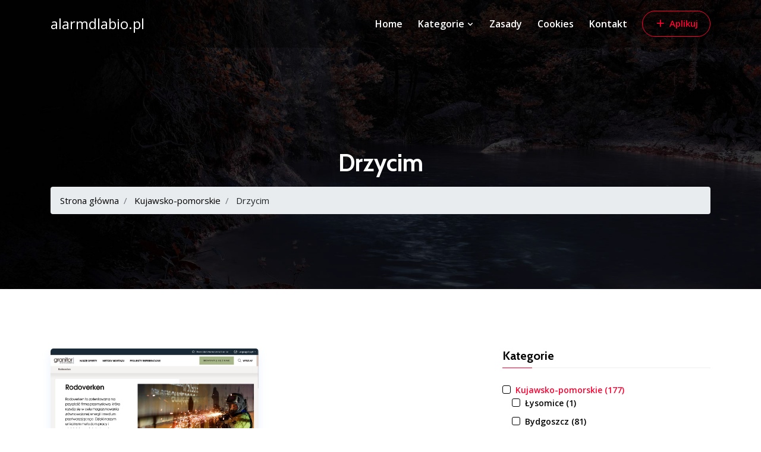

--- FILE ---
content_type: text/html; charset=UTF-8
request_url: http://alarmdlabio.pl/lokalizacja-drzycim-281
body_size: 3304
content:
<!doctype html>
<html lang="pl">
<head>
                <meta charset="UTF-8">
        <meta name="viewport"
              content="width=device-width, initial-scale=1.0, minimum-scale=1.0">
        <meta http-equiv="X-UA-Compatible" content="ie=edge">
        <title>Drzycim - alarmdlabio.pl</title>

        
    

    <link rel="stylesheet" href="/assets/css/bootstrap.min.css">
    <link rel="stylesheet" href="/assets/css/style.css">
    <link rel="stylesheet" href="/assets/css/responsive.css">
    <link rel="stylesheet" href="/assets/css/boxicons.min.css">

</head>
<body>
    <header class="header-area">
        <div class="navbar-area navbar-style-two">
            <div class="braike-responsive-nav">
                <div class="container">
                    <div class="braike-responsive-menu">
                        <div class="logo">
                            <a href="/">
                                alarmdlabio.pl
                            </a>
                        </div>
                    </div>
                </div>
            </div>

            <div class="braike-nav" style="background-color: rgba(0,0,0,0.4);">
                <div class="container">
                    <nav class="navbar navbar-expand-md navbar-light">
                        <a class="navbar-brand" href="/" style="font-size: 1.5rem; color: white;">alarmdlabio.pl</a>
                        <div class="collapse navbar-collapse mean-menu">
                            <ul class="navbar-nav">
                                <li class="nav-item">
                                    <a href="/" class="nav-link ">Home</a>
                                </li>
                                <li class="nav-item megamenu"><a href="#" class="nav-link">Kategorie <i class="bx bx-chevron-down"></i></a>
                                    <ul class="dropdown-menu">
                                        <li class="nav-item">
                                            <div class="container">
                                                <div class="row">
                                                    <div class="col">
                                                        <ul class="megamenu-submenu">
                                                                                                                            <li><a href="/lokalizacja-kujawsko-pomorskie-1/">Kujawsko-pomorskie</a></li>
                                                                                                                            <li><a href="/lokalizacja-wielkopolskie-2/">Wielkopolskie</a></li>
                                                                                                                            <li><a href="/lokalizacja-opolskie-3/">Opolskie</a></li>
                                                                                                                            <li><a href="/lokalizacja-warminsko-mazurskie-4/">Warmińsko-mazurskie</a></li>
                                                                                                                            <li><a href="/lokalizacja-podkarpackie-5/">Podkarpackie</a></li>
                                                                                                                            <li><a href="/lokalizacja-zagranica-6/">Zagranica</a></li>
                                                                                                                    </ul>
                                                    </div>
                                                    <div class="col">
                                                        <ul class="megamenu-submenu">
                                                                                                                            <li><a href="/lokalizacja-podlaskie-7/">Podlaskie</a></li>
                                                                                                                            <li><a href="/lokalizacja-slaskie-8/">Śląskie</a></li>
                                                                                                                            <li><a href="/lokalizacja-dolnoslaskie-9/">Dolnośląskie</a></li>
                                                                                                                            <li><a href="/lokalizacja-lubelskie-10/">Lubelskie</a></li>
                                                                                                                            <li><a href="/lokalizacja-malopolskie-11/">Małopolskie</a></li>
                                                                                                                            <li><a href="/lokalizacja-swietokrzyskie-12/">Świętokrzyskie</a></li>
                                                                                                                    </ul>
                                                    </div>
                                                    <div class="col">
                                                        <ul class="megamenu-submenu">
                                                                                                                            <li><a href="/lokalizacja-mazowieckie-13/">Mazowieckie</a></li>
                                                                                                                            <li><a href="/lokalizacja-zachodniopomorskie-14/">Zachodniopomorskie</a></li>
                                                                                                                            <li><a href="/lokalizacja-lubuskie-15/">Lubuskie</a></li>
                                                                                                                            <li><a href="/lokalizacja-lodzkie-16/">Łódzkie</a></li>
                                                                                                                            <li><a href="/lokalizacja-pomorskie-17/">Pomorskie</a></li>
                                                                                                                    </ul>
                                                    </div>
                                                </div>
                                            </div>
                                        </li>
                                    </ul>
                                </li>
                                <li class="nav-item"><a href="/regulamin-zasady" class="nav-link ">Zasady</a></li>
                                <li class="nav-item"><a href="/polityka-prywatnosci" class="nav-link ">Cookies</a></li>
                                <li class="nav-item"><a href="/kontakt" class="nav-link ">Kontakt</a></li>
                            </ul>

                            <div class="others-option">
                                <div class="d-flex align-items-center">
                                    <div class="option-item">
                                        <a href="/dodaj-wizytowke" class="default-btn"><i class="bx bx-plus"></i> Aplikuj</a>
                                    </div>
                                </div>
                            </div>
                        </div>
                    </nav>
                </div>
            </div>
        </div>

    </header>


        <div class="page-title-area page-title-bg">
        <div class="container">
            <div class="page-title-content">
                <h2>Drzycim</h2>
                <ol class="breadcrumb mt-3">
                                                                        <li class="breadcrumb-item active">
                                <a class="black-text" href="/">Strona główna</a>
                            </li>
                                                                                                <li class="breadcrumb-item active">
                                <a class="black-text" href="/lokalizacja-kujawsko-pomorskie-1/">Kujawsko-pomorskie</a>
                            </li>
                                                                                                <li class="breadcrumb-item">
                                Drzycim
                            </li>
                                                            </ol>
            </div>
        </div>
    </div>

    <section class="listing-area ptb-100">
        <div class="container">
            <div class="row">

                <div class="col-lg-8 col-md-12">
                    <div class="row">
                                                    <div class="col-sm-12 col-md-6">
                                <div class="single-listing-item">
                                    <div class="listing-image">
                                        <a class="d-block" href="/wizytowka-midroc-rodoverken-production-sp-z-o-o-582"><img alt="image" src="/photos-582.jpg"></a>
                                        <div class="listing-tag">
                                            <a class="d-block" href="/lokalizacja-kujawsko-pomorskie-1/">Kujawsko-pomorskie</a>
                                        </div>
                                    </div>
                                    <div class="listing-content">
                                        <h3><a class="d-inline-block" href="/wizytowka-midroc-rodoverken-production-sp-z-o-o-582">
                                                Midroc Rodoverken Production Sp.z o.o.
                                            </a>
                                        </h3>
                                        <span class="location"><i class="bx bx-map"></i><a href="/lokalizacja-drzycim-281/">Drzycim</a></span>
                                    </div>

                                    <div class="listing-box-footer">
                                        <div class="d-flex align-items-center justify-content-end">
                                            <div class="listing-option-list">
                                                <a href="tel:52 331 68 04">
                                                    <i class="bx bx-phone"></i>
                                                </a>
                                                <a href="https://www.granitor.se/pl/rodoverken">
                                                    <i class="bx bx-globe"></i>
                                                </a>
                                            </div>
                                        </div>
                                    </div>
                                </div>
                            </div>
                        
                        <div class="col-lg-12 col-md-12">
                            <div class="pagination-area text-center">
                                                            </div>
                        </div>
                    </div>
                </div>
                <div class="col-lg-4 col-md-12">
                    <div class="listing-widget-area">
                        <div class="listing-widget categories-list-widget">
                            <h3 class="listing-widget-title">Kategorie</h3>
                            <ul class="categories-list-row">
                                                                    <li>
                                        <a class="text-primary" href="/lokalizacja-kujawsko-pomorskie-1/">
                                            Kujawsko-pomorskie
                                            <span>(177)</span>
                                        </a>
                                                                                    <ul class="categories-list-row ml-3">
                                                                                                    <li>
                                                        <a href="/lokalizacja-lysomice-50/">
                                                            Łysomice
                                                            <span>(1)</span></a>
                                                    </li>
                                                                                                    <li>
                                                        <a href="/lokalizacja-bydgoszcz-66/">
                                                            Bydgoszcz
                                                            <span>(81)</span></a>
                                                    </li>
                                                                                                    <li>
                                                        <a href="/lokalizacja-wloclawek-75/">
                                                            Włocławek
                                                            <span>(9)</span></a>
                                                    </li>
                                                                                                    <li>
                                                        <a href="/lokalizacja-lipno-83/">
                                                            Lipno
                                                            <span>(2)</span></a>
                                                    </li>
                                                                                                    <li>
                                                        <a href="/lokalizacja-gruczno-107/">
                                                            Gruczno
                                                            <span>(1)</span></a>
                                                    </li>
                                                                                                    <li>
                                                        <a href="/lokalizacja-lubicz-126/">
                                                            Lubicz
                                                            <span>(1)</span></a>
                                                    </li>
                                                                                                    <li>
                                                        <a href="/lokalizacja-torun-144/">
                                                            Toruń
                                                            <span>(31)</span></a>
                                                    </li>
                                                                                                    <li>
                                                        <a href="/lokalizacja-grudziadz-163/">
                                                            Grudziądz
                                                            <span>(4)</span></a>
                                                    </li>
                                                                                                    <li>
                                                        <a href="/lokalizacja-lisi-ogon-167/">
                                                            Lisi Ogon
                                                            <span>(1)</span></a>
                                                    </li>
                                                                                                    <li>
                                                        <a href="/lokalizacja-kruszyn-krajenski-181/">
                                                            Kruszyn Krajeński
                                                            <span>(3)</span></a>
                                                    </li>
                                                                                                    <li>
                                                        <a href="/lokalizacja-biale-blota-185/">
                                                            Białe Błota
                                                            <span>(3)</span></a>
                                                    </li>
                                                                                                    <li>
                                                        <a href="/lokalizacja-osielsko-223/">
                                                            Osielsko
                                                            <span>(1)</span></a>
                                                    </li>
                                                                                                    <li>
                                                        <a href="/lokalizacja-gostycyn-255/">
                                                            Gostycyn
                                                            <span>(1)</span></a>
                                                    </li>
                                                                                                    <li>
                                                        <a class="text-primary" href="/lokalizacja-drzycim-281/">
                                                            Drzycim
                                                            <span>(1)</span></a>
                                                    </li>
                                                                                                    <li>
                                                        <a href="/lokalizacja-zamosc-314/">
                                                            Zamość
                                                            <span>(1)</span></a>
                                                    </li>
                                                                                                    <li>
                                                        <a href="/lokalizacja-nieszawa-318/">
                                                            Nieszawa
                                                            <span>(1)</span></a>
                                                    </li>
                                                                                                    <li>
                                                        <a href="/lokalizacja-dobrcz-324/">
                                                            Dobrcz
                                                            <span>(1)</span></a>
                                                    </li>
                                                                                                    <li>
                                                        <a href="/lokalizacja-inowroclaw-338/">
                                                            Inowrocław
                                                            <span>(3)</span></a>
                                                    </li>
                                                                                                    <li>
                                                        <a href="/lokalizacja-rogowo-k-znina-344/">
                                                            Rogowo/k. Żnina
                                                            <span>(1)</span></a>
                                                    </li>
                                                                                                    <li>
                                                        <a href="/lokalizacja-kowalewo-pomorskie-348/">
                                                            Kowalewo Pomorskie
                                                            <span>(1)</span></a>
                                                    </li>
                                                                                                    <li>
                                                        <a href="/lokalizacja-sicienko-399/">
                                                            Sicienko
                                                            <span>(1)</span></a>
                                                    </li>
                                                                                                    <li>
                                                        <a href="/lokalizacja-zlawies-wielka-437/">
                                                            Zławieś Wielka
                                                            <span>(2)</span></a>
                                                    </li>
                                                                                                    <li>
                                                        <a href="/lokalizacja-tuchola-460/">
                                                            Tuchola
                                                            <span>(1)</span></a>
                                                    </li>
                                                                                                    <li>
                                                        <a href="/lokalizacja-brzoza-461/">
                                                            Brzoza
                                                            <span>(3)</span></a>
                                                    </li>
                                                                                                    <li>
                                                        <a href="/lokalizacja-grabowiec-498/">
                                                            Grabowiec
                                                            <span>(1)</span></a>
                                                    </li>
                                                                                                    <li>
                                                        <a href="/lokalizacja-ciechocinek-508/">
                                                            Ciechocinek
                                                            <span>(2)</span></a>
                                                    </li>
                                                                                                    <li>
                                                        <a href="/lokalizacja-charzykowy-509/">
                                                            Charzykowy
                                                            <span>(1)</span></a>
                                                    </li>
                                                                                                    <li>
                                                        <a href="/lokalizacja-swiecie-520/">
                                                            Świecie
                                                            <span>(1)</span></a>
                                                    </li>
                                                                                                    <li>
                                                        <a href="/lokalizacja-samociazek-530/">
                                                            Samociążek
                                                            <span>(1)</span></a>
                                                    </li>
                                                                                                    <li>
                                                        <a href="/lokalizacja-kruszwica-554/">
                                                            Kruszwica
                                                            <span>(1)</span></a>
                                                    </li>
                                                                                                    <li>
                                                        <a href="/lokalizacja-tlen-572/">
                                                            Tleń
                                                            <span>(1)</span></a>
                                                    </li>
                                                                                                    <li>
                                                        <a href="/lokalizacja-byslaw-577/">
                                                            Bysław
                                                            <span>(1)</span></a>
                                                    </li>
                                                                                                    <li>
                                                        <a href="/lokalizacja-kruszyn-578/">
                                                            Kruszyn
                                                            <span>(1)</span></a>
                                                    </li>
                                                                                                    <li>
                                                        <a href="/lokalizacja-brodnica-589/">
                                                            Brodnica
                                                            <span>(2)</span></a>
                                                    </li>
                                                                                                    <li>
                                                        <a href="/lokalizacja-pakosc-608/">
                                                            Pakość
                                                            <span>(1)</span></a>
                                                    </li>
                                                                                                    <li>
                                                        <a href="/lokalizacja-mlyniec-pierwszy-616/">
                                                            Młyniec Pierwszy
                                                            <span>(1)</span></a>
                                                    </li>
                                                                                                    <li>
                                                        <a href="/lokalizacja-wabrzezno-650/">
                                                            Wąbrzeźno
                                                            <span>(1)</span></a>
                                                    </li>
                                                                                                    <li>
                                                        <a href="/lokalizacja-stawki-665/">
                                                            Stawki
                                                            <span>(1)</span></a>
                                                    </li>
                                                                                                    <li>
                                                        <a href="/lokalizacja-lubicz-gorny-667/">
                                                            Lubicz Górny
                                                            <span>(1)</span></a>
                                                    </li>
                                                                                                    <li>
                                                        <a href="/lokalizacja-swiekatowo-669/">
                                                            Świekatowo
                                                            <span>(1)</span></a>
                                                    </li>
                                                                                                    <li>
                                                        <a href="/lokalizacja-przyleki-681/">
                                                            Przyłęki
                                                            <span>(1)</span></a>
                                                    </li>
                                                                                                    <li>
                                                        <a href="/lokalizacja-gniewkowo-690/">
                                                            Gniewkowo
                                                            <span>(1)</span></a>
                                                    </li>
                                                                                                    <li>
                                                        <a href="/lokalizacja-drzewce-740/">
                                                            Drzewce
                                                            <span>(1)</span></a>
                                                    </li>
                                                                                                    <li>
                                                        <a href="/lokalizacja-gorzno-765/">
                                                            Górzno
                                                            <span>(1)</span></a>
                                                    </li>
                                                                                            </ul>
                                                                            </li>
                                                                    <li>
                                        <a href="/lokalizacja-wielkopolskie-2/">
                                            Wielkopolskie
                                            <span>(268)</span>
                                        </a>
                                                                            </li>
                                                                    <li>
                                        <a href="/lokalizacja-opolskie-3/">
                                            Opolskie
                                            <span>(40)</span>
                                        </a>
                                                                            </li>
                                                                    <li>
                                        <a href="/lokalizacja-warminsko-mazurskie-4/">
                                            Warmińsko-mazurskie
                                            <span>(43)</span>
                                        </a>
                                                                            </li>
                                                                    <li>
                                        <a href="/lokalizacja-podkarpackie-5/">
                                            Podkarpackie
                                            <span>(62)</span>
                                        </a>
                                                                            </li>
                                                                    <li>
                                        <a href="/lokalizacja-zagranica-6/">
                                            Zagranica
                                            <span>(14)</span>
                                        </a>
                                                                            </li>
                                                                    <li>
                                        <a href="/lokalizacja-podlaskie-7/">
                                            Podlaskie
                                            <span>(44)</span>
                                        </a>
                                                                            </li>
                                                                    <li>
                                        <a href="/lokalizacja-slaskie-8/">
                                            Śląskie
                                            <span>(275)</span>
                                        </a>
                                                                            </li>
                                                                    <li>
                                        <a href="/lokalizacja-dolnoslaskie-9/">
                                            Dolnośląskie
                                            <span>(186)</span>
                                        </a>
                                                                            </li>
                                                                    <li>
                                        <a href="/lokalizacja-lubelskie-10/">
                                            Lubelskie
                                            <span>(52)</span>
                                        </a>
                                                                            </li>
                                                                    <li>
                                        <a href="/lokalizacja-malopolskie-11/">
                                            Małopolskie
                                            <span>(257)</span>
                                        </a>
                                                                            </li>
                                                                    <li>
                                        <a href="/lokalizacja-swietokrzyskie-12/">
                                            Świętokrzyskie
                                            <span>(29)</span>
                                        </a>
                                                                            </li>
                                                                    <li>
                                        <a href="/lokalizacja-mazowieckie-13/">
                                            Mazowieckie
                                            <span>(546)</span>
                                        </a>
                                                                            </li>
                                                                    <li>
                                        <a href="/lokalizacja-zachodniopomorskie-14/">
                                            Zachodniopomorskie
                                            <span>(79)</span>
                                        </a>
                                                                            </li>
                                                                    <li>
                                        <a href="/lokalizacja-lubuskie-15/">
                                            Lubuskie
                                            <span>(40)</span>
                                        </a>
                                                                            </li>
                                                                    <li>
                                        <a href="/lokalizacja-lodzkie-16/">
                                            Łódzkie
                                            <span>(136)</span>
                                        </a>
                                                                            </li>
                                                                    <li>
                                        <a href="/lokalizacja-pomorskie-17/">
                                            Pomorskie
                                            <span>(147)</span>
                                        </a>
                                                                            </li>
                                                            </ul>
                        </div>
                    </div>
                </div>
            </div>
        </div>
    </section>

    <footer class="footer-area">
        <div class="container">

            <div class="footer-bottom-area">
                <div class="row align-items-center">
                    <div class="col-lg-6 col-md-6">
                        <p>Copyright <i class="bx bx-copyright"></i><script>document.write(new Date().getFullYear());</script> All rights reserved</p>
                    </div>

                    <div class="col-lg-6 col-md-6">
                        <ul>
                            <li><a href="/polityka-prywatnosci">Polityka prywatności</a></li>
                            <li><a href="/regulamin-zasady">Regulamin</a>
                            </li>
                        </ul>
                    </div>
                </div>
            </div>
        </div>

    </footer>

    <script src="/assets/js/jquery.min.js"></script>
    <script src="/assets/js/popper.min.js"></script>
    <script src="/assets/js/bootstrap.min.js"></script>
    <script src="/assets/js/main.js"></script>


</body>
</html>

--- FILE ---
content_type: text/css
request_url: http://alarmdlabio.pl/assets/css/style.css
body_size: 23687
content:
@import url(https://fonts.googleapis.com/css2?family=Open+Sans:ital,wght@0,300;0,400;0,600;0,700;0,800;1,300;1,400;1,600;1,700;1,800&display=swap);
@import url(https://fonts.googleapis.com/css2?family=Cabin:ital,wght@0,400;0,500;0,600;0,700;1,400;1,500;1,600;1,700&display=swap);

body{padding:0;margin:0;font-family:"Open Sans",sans-serif;font-size:15px}img{max-width:100%;height:auto}p{color:#777;line-height:1.8;margin-bottom:15px;font-size:15px}p:last-child{margin-bottom:0}:focus{outline:0!important}a{color:#000;text-decoration:none;-webkit-transition:.5s;transition:.5s}a:hover{color:#ff002f;text-decoration:none}.d-table{width:100%;height:100%}.d-table-cell{vertical-align:middle}.h1,.h2,.h3,.h4,.h5,.h6,h1,h2,h3,h4,h5,h6{font-family:Cabin,sans-serif;color:#000}
.ptb-100{padding-top:100px;padding-bottom:100px}
.pt-100{padding-top:100px}
.pb-100{padding-bottom:100px}
.ptb-70{padding-top:70px;padding-bottom:70px}
.pt-70{padding-top:70px}
.pb-70{padding-bottom:70px}
.bg-F7F9FB{background-color:#f7f9fb}
.bg-f7fafd{background-color:#f7fafd}
.section-title{text-align:center;margin-bottom:60px;position:relative}
.section-title .sub-title{display:block;color:#ff002f;text-transform:uppercase;margin-bottom:8px;font-style:italic;font-weight:600;font-size:14px}
.section-title h2{margin-bottom:0;position:relative;padding-bottom:13px;font-size:40px;font-weight:700}
.section-title h2::before{position:absolute;left:0;right:0;width:55px;height:3.5px;background-color:#ff002f;content:'';bottom:0;margin-left:auto;margin-right:auto}
.section-title .section-title-btn{text-transform:uppercase;display:inline-block;margin-top:15px;padding-right:22px;position:relative;font-size:14px;font-weight:600}
.section-title .section-title-btn i{position:absolute;right:0;top:1px;font-size:20px}
.section-title .section-title-btn::before{content:'';position:absolute;
    left:0;bottom:0;width:100%;-webkit-transform:scaleX(0);transform:scaleX(0);height:1px;background-color:#ff002f;-webkit-transition:.5s;transition:.5s}
.section-title .section-title-btn:hover::before{-webkit-transform:scaleX(1);transform:scaleX(1)}.section-title.text-left h2::before{margin-left:0;margin-right:0}
.section-title.text-left .section-title-btn{position:absolute;right:0;bottom:0;margin-top:0}.default-btn{display:inline-block;background-color:#ff002f;color:#fff;-webkit-transition:.5s;transition:.5s;border:none;padding:11.5px 30px 12px;border-radius:30px;font-size:15px;font-weight:600}.default-btn:hover{background-color:#20aef9;color:#fff}.optional-btn{display:inline-block;background-color:transparent;position:relative;z-index:1;color:#000;-webkit-transition:.5s;transition:.5s;border:none;padding:11.5px 30px 12px;border-radius:30px;font-size:15px;font-weight:600}.optional-btn::before{width:100%;height:100%;left:0;top:0;content:'';-webkit-transition:.5s;transition:.5s;position:absolute;border:1px solid #000;border-radius:30px;z-index:-1}.optional-btn:hover{background-color:#20aef9;color:#fff}.optional-btn:hover::before{border-color:#ff002f}.form-control{background-color:#f5f5f5;height:48px;border-radius:0;-webkit-box-shadow:unset!important;box-shadow:unset!important;padding:0 0 0 15px;border:1px solid #f5f5f5;color:#000;font-size:15px;-webkit-transition:.5s;transition:.5s}.form-control:focus{border-color:#ff002f;background-color:#fff}.form-control:focus::-webkit-input-placeholder{color:transparent}.form-control:focus:-ms-input-placeholder{color:transparent}.form-control:focus::-ms-input-placeholder{color:transparent}.form-control:focus::placeholder{color:transparent}.form-control::-webkit-input-placeholder{-webkit-transition:.5s;transition:.5s}.form-control:-ms-input-placeholder{-webkit-transition:.5s;transition:.5s}.form-control::-ms-input-placeholder{-webkit-transition:.5s;transition:.5s}.form-control::placeholder{-webkit-transition:.5s;transition:.5s}textarea.form-control{padding-top:15px;height:auto!important}.header-area{position:absolute;left:0;top:0;width:100%;height:auto;z-index:999}.top-header{background-color:#ff002f;padding-top:12px;padding-bottom:12px}.top-header .container-fluid{padding-left:30px;padding-right:30px}.header-contact-info{padding-left:0;margin-bottom:0;list-style-type:none}.header-contact-info li{display:inline-block;color:#fff;margin-right:25px;position:relative;font-weight:600;font-size:14px}.header-contact-info li::before{position:absolute;right:-15px;top:6px;width:1px;content:'';height:12px;background-color:#fff}.header-contact-info li a{display:inline-block;color:#fff;position:relative}.header-contact-info li a:hover{color:#fff}.header-contact-info li a::before{content:'';position:absolute;bottom:0;left:0;width:0;height:1px;background:#fff;-webkit-transition:.5s;transition:.5s}.header-contact-info li a:hover::before{width:100%}.header-contact-info li:last-child{margin-right:0}.header-contact-info li:last-child::before{display:none}.header-contact-info li .language-switcher{position:relative}.header-contact-info li .language-switcher .dropdown-toggle{padding:0;border:none;background-color:transparent;color:#fff;font-weight:600;font-size:14px}.header-contact-info li .language-switcher .dropdown-toggle::after{display:none}.header-contact-info li .language-switcher .dropdown-toggle img{width:35px;border-radius:3px;border:2px solid #fff;position:relative;top:-2px}.header-contact-info li .language-switcher .dropdown-toggle span{display:inline-block;margin-left:5px}.header-contact-info li .language-switcher .dropdown-toggle span i{position:relative;font-size:20px;top:4px;margin-left:-3px}.header-contact-info li .language-switcher .dropdown-menu{padding:15px;float:unset;border:none;-webkit-box-shadow:0 0 15px 0 rgba(0,0,0,.1);box-shadow:0 0 15px 0 rgba(0,0,0,.1);border-radius:0;display:block;margin-top:12px;opacity:0;visibility:visible;-webkit-transition:.5s;transition:.5s;-webkit-transform:scaleX(0);transform:scaleX(0)}.header-contact-info li .language-switcher .dropdown-menu .dropdown-item{padding:0;color:#000;margin-bottom:10px;font-size:14px;font-weight:600}.header-contact-info li .language-switcher .dropdown-menu .dropdown-item::before{display:none}.header-contact-info li .language-switcher .dropdown-menu .dropdown-item:last-child{margin-bottom:0}.header-contact-info li .language-switcher .dropdown-menu .dropdown-item img{width:40px;border-radius:5px;border:3px solid #fff}.header-contact-info li .language-switcher .dropdown-menu .dropdown-item span{display:inline-block;margin-left:7px}.header-contact-info li .language-switcher .dropdown-menu .dropdown-item:focus,.header-contact-info li .language-switcher .dropdown-menu .dropdown-item:hover{background-color:transparent!important}.header-contact-info li .language-switcher .dropdown-menu .dropdown-item.active,.header-contact-info li .language-switcher .dropdown-menu .dropdown-item:active{color:#000;background-color:transparent}.header-contact-info li .language-switcher .dropdown-menu.show{opacity:1;visibility:visible;-webkit-transform:scaleX(1);transform:scaleX(1)}.top-header-discount-info{text-align:center}.top-header-discount-info p{margin-bottom:0;line-height:initial;font-size:14px;color:#fff}.top-header-discount-info p a{display:inline-block;font-weight:700;position:relative;color:#fff}.top-header-discount-info p a::before{content:'';position:absolute;bottom:0;left:0;width:0;height:1px;background:#fff;-webkit-transition:.5s;transition:.5s}.top-header-discount-info p a:hover{color:#fff}.top-header-discount-info p a:hover::before{width:100%}.header-top-menu{text-align:right;padding-left:0;margin-bottom:0;list-style-type:none}.header-top-menu li{display:inline-block;color:#fff;font-weight:600;margin-right:25px;position:relative;font-size:14px}.header-top-menu li::before{position:absolute;right:-15px;top:6px;width:1px;content:'';height:12px;background-color:#fff}.header-top-menu li i{position:absolute;left:0;top:3px;font-size:16px}.header-top-menu li a{display:inline-block;color:#fff;padding-left:22px;position:relative}.header-top-menu li a:hover{color:#fff}.header-top-menu li a::before{content:'';position:absolute;bottom:0;left:0;width:0;height:1px;background:#fff;-webkit-transition:.5s;transition:.5s}.header-top-menu li a:hover::before{width:100%}.header-top-menu li:last-child{margin-right:0}.header-top-menu li:last-child::before{display:none}.braike-responsive-nav{display:none}.braike-nav{background-color:transparent;border-bottom:1px solid rgba(255,255,255,.3)}.braike-nav .container-fluid{padding-left:45px;padding-right:45px}.braike-nav .navbar{position:inherit;padding-left:0;padding-right:0}.braike-nav .navbar .navbar-brand{font-size:inherit;line-height:1;padding-top:0;padding-bottom:0;padding-left:0;padding-right:0}.braike-nav .navbar ul{padding-left:0;list-style-type:none;margin-bottom:0}.braike-nav .navbar .navbar-nav{margin-left:auto;margin-right:auto}.braike-nav .navbar .navbar-nav .nav-item{position:relative}.braike-nav .navbar .navbar-nav .nav-item a{color:rgba(255,255,255,.87);font-size:16px;font-weight:600;padding-left:0;padding-right:0;padding-top:20px;padding-bottom:20px;margin-left:13px;margin-right:13px}.braike-nav .navbar .navbar-nav .nav-item a i{font-size:18px;position:relative;top:2px;display:inline-block;margin-left:-3px;margin-right:-3px}.braike-nav .navbar .navbar-nav .nav-item a.active,.braike-nav .navbar .navbar-nav .nav-item a:focus,.braike-nav .navbar .navbar-nav .nav-item a:hover{color:#fff}.braike-nav .navbar .navbar-nav .nav-item:last-child a{margin-right:0}.braike-nav .navbar .navbar-nav .nav-item:first-child a{margin-left:0}.braike-nav .navbar .navbar-nav .nav-item.active a,.braike-nav .navbar .navbar-nav .nav-item:hover a{color:#fff}.braike-nav .navbar .navbar-nav .nav-item .dropdown-menu{-webkit-box-shadow:0 0 15px 0 rgba(0,0,0,.1);box-shadow:0 0 15px 0 rgba(0,0,0,.1);background:#fff;position:absolute;border:none;top:70px;left:0;width:250px;z-index:99;display:block;opacity:0;visibility:hidden;border-radius:0;-webkit-transition:all .2s ease-in-out;transition:all .2s ease-in-out;padding:0;-webkit-transform:scaleX(0);transform:scaleX(0)}.braike-nav .navbar .navbar-nav .nav-item .dropdown-menu li a{padding:13px 20px 11px;margin:0;position:relative;display:block;color:#777;border-bottom:1px dashed #e5e5e5;font-size:15px;font-weight:600}.braike-nav .navbar .navbar-nav .nav-item .dropdown-menu li a i{margin:0;position:absolute;top:50%;font-size:20px;-webkit-transform:translateY(-50%);transform:translateY(-50%);right:10px}.braike-nav .navbar .navbar-nav .nav-item .dropdown-menu li a.active,.braike-nav .navbar .navbar-nav .nav-item .dropdown-menu li a:focus,.braike-nav .navbar .navbar-nav .nav-item .dropdown-menu li a:hover{color:#ff002f}.braike-nav .navbar .navbar-nav .nav-item .dropdown-menu li .dropdown-menu{left:-250px;top:0;opacity:0;visibility:hidden;-webkit-transform:scaleY(0);transform:scaleY(0)}.braike-nav .navbar .navbar-nav .nav-item .dropdown-menu li .dropdown-menu li a{color:#777}.braike-nav .navbar .navbar-nav .nav-item .dropdown-menu li .dropdown-menu li a.active,.braike-nav .navbar .navbar-nav .nav-item .dropdown-menu li .dropdown-menu li a:focus,.braike-nav .navbar .navbar-nav .nav-item .dropdown-menu li .dropdown-menu li a:hover{color:#ff002f}.braike-nav .navbar .navbar-nav .nav-item .dropdown-menu li .dropdown-menu li .dropdown-menu{left:250px;top:0;opacity:0;visibility:hidden;-webkit-transform:scaleY(0);transform:scaleY(0)}.braike-nav .navbar .navbar-nav .nav-item .dropdown-menu li .dropdown-menu li .dropdown-menu li a{color:#777}.braike-nav .navbar .navbar-nav .nav-item .dropdown-menu li .dropdown-menu li .dropdown-menu li a.active,.braike-nav .navbar .navbar-nav .nav-item .dropdown-menu li .dropdown-menu li .dropdown-menu li a:focus,.braike-nav .navbar .navbar-nav .nav-item .dropdown-menu li .dropdown-menu li .dropdown-menu li a:hover{color:#ff002f}.braike-nav .navbar .navbar-nav .nav-item .dropdown-menu li .dropdown-menu li .dropdown-menu li .dropdown-menu{left:-250px;top:0;opacity:0;visibility:hidden;-webkit-transform:scaleY(0);transform:scaleY(0)}.braike-nav .navbar .navbar-nav .nav-item .dropdown-menu li .dropdown-menu li .dropdown-menu li .dropdown-menu li a{color:#777}.braike-nav .navbar .navbar-nav .nav-item .dropdown-menu li .dropdown-menu li .dropdown-menu li .dropdown-menu li a.active,.braike-nav .navbar .navbar-nav .nav-item .dropdown-menu li .dropdown-menu li .dropdown-menu li .dropdown-menu li a:focus,.braike-nav .navbar .navbar-nav .nav-item .dropdown-menu li .dropdown-menu li .dropdown-menu li .dropdown-menu li a:hover{color:#ff002f}.braike-nav .navbar .navbar-nav .nav-item .dropdown-menu li .dropdown-menu li .dropdown-menu li .dropdown-menu li .dropdown-menu{left:250px;top:0;opacity:0;visibility:hidden;-webkit-transform:scaleY(0);transform:scaleY(0)}.braike-nav .navbar .navbar-nav .nav-item .dropdown-menu li .dropdown-menu li .dropdown-menu li .dropdown-menu li .dropdown-menu li a{color:#777}.braike-nav .navbar .navbar-nav .nav-item .dropdown-menu li .dropdown-menu li .dropdown-menu li .dropdown-menu li .dropdown-menu li a.active,.braike-nav .navbar .navbar-nav .nav-item .dropdown-menu li .dropdown-menu li .dropdown-menu li .dropdown-menu li .dropdown-menu li a:focus,.braike-nav .navbar .navbar-nav .nav-item .dropdown-menu li .dropdown-menu li .dropdown-menu li .dropdown-menu li .dropdown-menu li a:hover{color:#ff002f}.braike-nav .navbar .navbar-nav .nav-item .dropdown-menu li .dropdown-menu li .dropdown-menu li .dropdown-menu li .dropdown-menu li .dropdown-menu{left:-250px;top:0;opacity:0;visibility:hidden;-webkit-transform:scaleY(0);transform:scaleY(0)}.braike-nav .navbar .navbar-nav .nav-item .dropdown-menu li .dropdown-menu li .dropdown-menu li .dropdown-menu li .dropdown-menu li .dropdown-menu li a{color:#777}.braike-nav .navbar .navbar-nav .nav-item .dropdown-menu li .dropdown-menu li .dropdown-menu li .dropdown-menu li .dropdown-menu li .dropdown-menu li a.active,.braike-nav .navbar .navbar-nav .nav-item .dropdown-menu li .dropdown-menu li .dropdown-menu li .dropdown-menu li .dropdown-menu li .dropdown-menu li a:focus,.braike-nav .navbar .navbar-nav .nav-item .dropdown-menu li .dropdown-menu li .dropdown-menu li .dropdown-menu li .dropdown-menu li .dropdown-menu li a:hover{color:#ff002f}.braike-nav .navbar .navbar-nav .nav-item .dropdown-menu li .dropdown-menu li .dropdown-menu li .dropdown-menu li .dropdown-menu li .dropdown-menu li .dropdown-menu{left:250px;top:0;opacity:0;visibility:hidden;-webkit-transform:scaleY(0);transform:scaleY(0)}.braike-nav .navbar .navbar-nav .nav-item .dropdown-menu li .dropdown-menu li .dropdown-menu li .dropdown-menu li .dropdown-menu li .dropdown-menu li .dropdown-menu li a{color:#777}.braike-nav .navbar .navbar-nav .nav-item .dropdown-menu li .dropdown-menu li .dropdown-menu li .dropdown-menu li .dropdown-menu li .dropdown-menu li .dropdown-menu li a.active,.braike-nav .navbar .navbar-nav .nav-item .dropdown-menu li .dropdown-menu li .dropdown-menu li .dropdown-menu li .dropdown-menu li .dropdown-menu li .dropdown-menu li a:focus,.braike-nav .navbar .navbar-nav .nav-item .dropdown-menu li .dropdown-menu li .dropdown-menu li .dropdown-menu li .dropdown-menu li .dropdown-menu li .dropdown-menu li a:hover{color:#ff002f}.braike-nav .navbar .navbar-nav .nav-item .dropdown-menu li .dropdown-menu li .dropdown-menu li .dropdown-menu li .dropdown-menu li .dropdown-menu li.active a{color:#ff002f}.braike-nav .navbar .navbar-nav .nav-item .dropdown-menu li .dropdown-menu li .dropdown-menu li .dropdown-menu li .dropdown-menu li .dropdown-menu li:hover .dropdown-menu{opacity:1;visibility:visible;-webkit-transform:scaleY(1);transform:scaleY(1)}.braike-nav .navbar .navbar-nav .nav-item .dropdown-menu li .dropdown-menu li .dropdown-menu li .dropdown-menu li .dropdown-menu li.active a{color:#ff002f}.braike-nav .navbar .navbar-nav .nav-item .dropdown-menu li .dropdown-menu li .dropdown-menu li .dropdown-menu li .dropdown-menu li:hover .dropdown-menu{opacity:1;visibility:visible;-webkit-transform:scaleY(1);transform:scaleY(1)}.braike-nav .navbar .navbar-nav .nav-item .dropdown-menu li .dropdown-menu li .dropdown-menu li .dropdown-menu li.active a{color:#ff002f}.braike-nav .navbar .navbar-nav .nav-item .dropdown-menu li .dropdown-menu li .dropdown-menu li .dropdown-menu li:hover .dropdown-menu{opacity:1;visibility:visible;-webkit-transform:scaleY(1);transform:scaleY(1)}.braike-nav .navbar .navbar-nav .nav-item .dropdown-menu li .dropdown-menu li .dropdown-menu li.active a{color:#ff002f}.braike-nav .navbar .navbar-nav .nav-item .dropdown-menu li .dropdown-menu li .dropdown-menu li:hover .dropdown-menu{opacity:1;visibility:visible;-webkit-transform:scaleY(1);transform:scaleY(1)}.braike-nav .navbar .navbar-nav .nav-item .dropdown-menu li .dropdown-menu li.active a{color:#ff002f}.braike-nav .navbar .navbar-nav .nav-item .dropdown-menu li .dropdown-menu li:hover .dropdown-menu{opacity:1;visibility:visible;-webkit-transform:scaleY(1);transform:scaleY(1)}.braike-nav .navbar .navbar-nav .nav-item .dropdown-menu li.active a{color:#ff002f}.braike-nav .navbar .navbar-nav .nav-item .dropdown-menu li:hover .dropdown-menu{opacity:1;visibility:visible;-webkit-transform:scaleY(1);transform:scaleY(1)}.braike-nav .navbar .navbar-nav .nav-item:hover .dropdown-menu{opacity:1;visibility:visible;-webkit-transform:scaleX(1);transform:scaleX(1)}.braike-nav .navbar .navbar-nav .nav-item.megamenu{position:inherit}.braike-nav .navbar .navbar-nav .nav-item.megamenu .container{display:block;-ms-flex-wrap:unset;flex-wrap:unset;-webkit-box-align:unset;-ms-flex-align:unset;align-items:unset;-webkit-box-pack:unset;-ms-flex-pack:unset;justify-content:unset}.braike-nav .navbar .navbar-nav .nav-item.megamenu .dropdown-menu{width:100%;margin-top:8px;position:absolute;top:auto;left:0;padding:30px 0;-webkit-transform:unset!important;transform:unset!important}.braike-nav .navbar .navbar-nav .nav-item.megamenu .dropdown-menu .submenu-title{color:#000;position:relative;border-bottom:1px solid #eee;padding-bottom:8px;text-transform:uppercase;margin-bottom:20px;margin-top:25px;font-size:15.5px;font-weight:600}.braike-nav .navbar .navbar-nav .nav-item.megamenu .dropdown-menu .submenu-title::before{width:30px;height:1px;content:'';position:absolute;left:0;bottom:-1px;background-color:#ff002f}.braike-nav .navbar .navbar-nav .nav-item.megamenu .dropdown-menu .submenu-title:first-child{margin-top:0}.braike-nav .navbar .navbar-nav .nav-item.megamenu .dropdown-menu a{border-bottom:none!important}.braike-nav .navbar .navbar-nav .nav-item.megamenu .dropdown-menu .megamenu-submenu li a{margin-top:15px;color:#777;padding:0;font-weight:600}.braike-nav .navbar .navbar-nav .nav-item.megamenu .dropdown-menu .megamenu-submenu li a.active,.braike-nav .navbar .navbar-nav .nav-item.megamenu .dropdown-menu .megamenu-submenu li a:hover{color:#ff002f}.braike-nav .navbar .navbar-nav .nav-item.megamenu .dropdown-menu .partner-slides{margin-top:30px;border-top:1px solid #eee;border-bottom:1px solid #eee;border-left:1px solid #eee}.braike-nav .navbar .others-option .option-item{margin-left:15px;position:relative;z-index:3}.braike-nav .navbar .others-option .option-item:first-child{margin-left:0}.braike-nav .navbar .others-option .option-item .search-btn-box{position:relative;top:5px}.braike-nav .navbar .others-option .option-item .search-btn-box .search-btn{font-size:25px;cursor:pointer;color:#fff;-webkit-transition:.5s;transition:.5s}.braike-nav .navbar .others-option .option-item .cart-btn{font-size:25px;top:3px;position:relative;margin-right:5px;line-height:1}.braike-nav .navbar .others-option .option-item .cart-btn a{display:inline-block;position:relative;color:#fff}.braike-nav .navbar .others-option .option-item .cart-btn a span{position:absolute;right:-4px;top:-4px;width:14px;height:14px;text-align:center;line-height:13.9px;border-radius:50%;color:#fff;background-color:#ff002f;font-size:10px;font-weight:600}.braike-nav .navbar .others-option .option-item .default-btn{border:1.5px solid #fff;background-color:transparent;color:#fff;position:relative;padding-top:9px;padding-bottom:10.5px;padding-left:45px;padding-right:20px}.braike-nav .navbar .others-option .option-item .default-btn i{position:absolute;font-size:20px;left:20px;top:10px}.braike-nav .navbar .others-option .option-item .default-btn:hover{background-color:#fff;border-color:#fff;color:#ff002f}.navbar-area.is-sticky{position:fixed;z-index:999;top:0;left:0;width:100%;height:auto;background-color:#ff002f;-webkit-transition:.5s;transition:.5s;-webkit-box-shadow:0 2px 28px 0 rgba(0,0,0,.1);box-shadow:0 2px 28px 0 rgba(0,0,0,.1)}.navbar-area.is-sticky.scrollUp{-webkit-transform:translateY(-95px);transform:translateY(-95px);opacity:0;visibility:hidden}.navbar-area.is-sticky .braike-nav{border-bottom:none}.navbar-area.navbar-style-two .braike-nav{border-bottom:none}.navbar-area.navbar-style-two .braike-nav .navbar .navbar-nav{margin-left:auto;margin-right:25px}.navbar-area.navbar-style-two .braike-nav .navbar .navbar-nav .nav-item a{color:white;}.navbar-area.navbar-style-two .braike-nav .navbar .navbar-nav .nav-item a.active,.navbar-area.navbar-style-two .braike-nav .navbar .navbar-nav .nav-item a:focus,.navbar-area.navbar-style-two .braike-nav .navbar .navbar-nav .nav-item a:hover{color:#ff002f}.navbar-area.navbar-style-two .braike-nav .navbar .navbar-nav .nav-item.active a,.navbar-area.navbar-style-two .braike-nav .navbar .navbar-nav .nav-item:hover a{color:#ff002f}.navbar-area.navbar-style-two .braike-nav .navbar .navbar-nav .nav-item .dropdown-menu li a{color:#777}.navbar-area.navbar-style-two .braike-nav .navbar .navbar-nav .nav-item .dropdown-menu li a.active,.navbar-area.navbar-style-two .braike-nav .navbar .navbar-nav .nav-item .dropdown-menu li a:focus,.navbar-area.navbar-style-two .braike-nav .navbar .navbar-nav .nav-item .dropdown-menu li a:hover{color:#ff002f}.navbar-area.navbar-style-two .braike-nav .navbar .navbar-nav .nav-item .dropdown-menu li .dropdown-menu li a{color:#777}.navbar-area.navbar-style-two .braike-nav .navbar .navbar-nav .nav-item .dropdown-menu li .dropdown-menu li a.active,.navbar-area.navbar-style-two .braike-nav .navbar .navbar-nav .nav-item .dropdown-menu li .dropdown-menu li a:focus,.navbar-area.navbar-style-two .braike-nav .navbar .navbar-nav .nav-item .dropdown-menu li .dropdown-menu li a:hover{color:#ff002f}.navbar-area.navbar-style-two .braike-nav .navbar .navbar-nav .nav-item .dropdown-menu li .dropdown-menu li .dropdown-menu li a{color:#777}.navbar-area.navbar-style-two .braike-nav .navbar .navbar-nav .nav-item .dropdown-menu li .dropdown-menu li .dropdown-menu li a.active,.navbar-area.navbar-style-two .braike-nav .navbar .navbar-nav .nav-item .dropdown-menu li .dropdown-menu li .dropdown-menu li a:focus,.navbar-area.navbar-style-two .braike-nav .navbar .navbar-nav .nav-item .dropdown-menu li .dropdown-menu li .dropdown-menu li a:hover{color:#ff002f}.navbar-area.navbar-style-two .braike-nav .navbar .navbar-nav .nav-item .dropdown-menu li .dropdown-menu li .dropdown-menu li .dropdown-menu li a{color:#777}.navbar-area.navbar-style-two .braike-nav .navbar .navbar-nav .nav-item .dropdown-menu li .dropdown-menu li .dropdown-menu li .dropdown-menu li a.active,.navbar-area.navbar-style-two .braike-nav .navbar .navbar-nav .nav-item .dropdown-menu li .dropdown-menu li .dropdown-menu li .dropdown-menu li a:focus,.navbar-area.navbar-style-two .braike-nav .navbar .navbar-nav .nav-item .dropdown-menu li .dropdown-menu li .dropdown-menu li .dropdown-menu li a:hover{color:#ff002f}.navbar-area.navbar-style-two .braike-nav .navbar .navbar-nav .nav-item .dropdown-menu li .dropdown-menu li .dropdown-menu li .dropdown-menu li .dropdown-menu li a{color:#777}.navbar-area.navbar-style-two .braike-nav .navbar .navbar-nav .nav-item .dropdown-menu li .dropdown-menu li .dropdown-menu li .dropdown-menu li .dropdown-menu li a.active,.navbar-area.navbar-style-two .braike-nav .navbar .navbar-nav .nav-item .dropdown-menu li .dropdown-menu li .dropdown-menu li .dropdown-menu li .dropdown-menu li a:focus,.navbar-area.navbar-style-two .braike-nav .navbar .navbar-nav .nav-item .dropdown-menu li .dropdown-menu li .dropdown-menu li .dropdown-menu li .dropdown-menu li a:hover{color:#ff002f}.navbar-area.navbar-style-two .braike-nav .navbar .navbar-nav .nav-item .dropdown-menu li .dropdown-menu li .dropdown-menu li .dropdown-menu li .dropdown-menu li .dropdown-menu li a{color:#777}.navbar-area.navbar-style-two .braike-nav .navbar .navbar-nav .nav-item .dropdown-menu li .dropdown-menu li .dropdown-menu li .dropdown-menu li .dropdown-menu li .dropdown-menu li a.active,.navbar-area.navbar-style-two .braike-nav .navbar .navbar-nav .nav-item .dropdown-menu li .dropdown-menu li .dropdown-menu li .dropdown-menu li .dropdown-menu li .dropdown-menu li a:focus,.navbar-area.navbar-style-two .braike-nav .navbar .navbar-nav .nav-item .dropdown-menu li .dropdown-menu li .dropdown-menu li .dropdown-menu li .dropdown-menu li .dropdown-menu li a:hover{color:#ff002f}.navbar-area.navbar-style-two .braike-nav .navbar .navbar-nav .nav-item .dropdown-menu li .dropdown-menu li .dropdown-menu li .dropdown-menu li .dropdown-menu li .dropdown-menu li .dropdown-menu li a{color:#777}.navbar-area.navbar-style-two .braike-nav .navbar .navbar-nav .nav-item .dropdown-menu li .dropdown-menu li .dropdown-menu li .dropdown-menu li .dropdown-menu li .dropdown-menu li .dropdown-menu li a.active,.navbar-area.navbar-style-two .braike-nav .navbar .navbar-nav .nav-item .dropdown-menu li .dropdown-menu li .dropdown-menu li .dropdown-menu li .dropdown-menu li .dropdown-menu li .dropdown-menu li a:focus,.navbar-area.navbar-style-two .braike-nav .navbar .navbar-nav .nav-item .dropdown-menu li .dropdown-menu li .dropdown-menu li .dropdown-menu li .dropdown-menu li .dropdown-menu li .dropdown-menu li a:hover{color:#ff002f}.navbar-area.navbar-style-two .braike-nav .navbar .navbar-nav .nav-item .dropdown-menu li .dropdown-menu li .dropdown-menu li .dropdown-menu li .dropdown-menu li .dropdown-menu li.active a{color:#ff002f}.navbar-area.navbar-style-two .braike-nav .navbar .navbar-nav .nav-item .dropdown-menu li .dropdown-menu li .dropdown-menu li .dropdown-menu li .dropdown-menu li.active a{color:#ff002f}.navbar-area.navbar-style-two .braike-nav .navbar .navbar-nav .nav-item .dropdown-menu li .dropdown-menu li .dropdown-menu li .dropdown-menu li.active a{color:#ff002f}.navbar-area.navbar-style-two .braike-nav .navbar .navbar-nav .nav-item .dropdown-menu li .dropdown-menu li .dropdown-menu li.active a{color:#ff002f}.navbar-area.navbar-style-two .braike-nav .navbar .navbar-nav .nav-item .dropdown-menu li .dropdown-menu li.active a{color:#ff002f}.navbar-area.navbar-style-two .braike-nav .navbar .navbar-nav .nav-item .dropdown-menu li.active a{color:#ff002f}.navbar-area.navbar-style-two .braike-nav .navbar .navbar-nav .nav-item.megamenu .dropdown-menu .megamenu-submenu li a{color:#777}.navbar-area.navbar-style-two .braike-nav .navbar .navbar-nav .nav-item.megamenu .dropdown-menu .megamenu-submenu li a.active,.navbar-area.navbar-style-two .braike-nav .navbar .navbar-nav .nav-item.megamenu .dropdown-menu .megamenu-submenu li a:hover{color:#ff002f}.navbar-area.navbar-style-two .braike-nav .navbar .others-option .option-item .search-btn-box .search-btn{color:#000}.navbar-area.navbar-style-two .braike-nav .navbar .others-option .option-item .search-btn-box .search-btn:hover{color:#ff002f}.navbar-area.navbar-style-two .braike-nav .navbar .others-option .option-item .cart-btn a{color:#000}.navbar-area.navbar-style-two .braike-nav .navbar .others-option .option-item .cart-btn a:hover{color:#ff002f}.navbar-area.navbar-style-two .braike-nav .navbar .others-option .option-item .default-btn{border-width:1px;border-color:#ff002f;background-color:transparent;color:#ff002f}.navbar-area.navbar-style-two .braike-nav .navbar .others-option .option-item .default-btn:hover{background-color:#ff002f;border-color:#ff002f;color:#fff}.navbar-area.navbar-style-two.is-sticky{background-color:#fff;-webkit-box-shadow:0 2px 28px 0 rgba(0,0,0,.06);box-shadow:0 2px 28px 0 rgba(0,0,0,.06)}@media only screen and (max-width:991px){.braike-responsive-nav{display:block}.braike-responsive-nav .braike-responsive-menu{position:relative}.braike-responsive-nav .braike-responsive-menu.mean-container .mean-nav{margin-top:50px}.braike-responsive-nav .braike-responsive-menu.mean-container .mean-nav ul{font-size:14px}.braike-responsive-nav .braike-responsive-menu.mean-container .mean-nav ul li a.active{color:#ff002f}.braike-responsive-nav .braike-responsive-menu.mean-container .mean-nav ul li li a{font-size:14px}.braike-responsive-nav .braike-responsive-menu.mean-container .navbar-nav{overflow-y:scroll;height:295px;-webkit-box-shadow:0 7px 13px 0 rgba(0,0,0,.1);box-shadow:0 7px 13px 0 rgba(0,0,0,.1)}.braike-responsive-nav .braike-responsive-menu.mean-container .navbar-nav .nav-item.megamenu .dropdown-menu .nav-item{overflow:hidden}.braike-responsive-nav .braike-responsive-menu.mean-container .navbar-nav .nav-item.megamenu .dropdown-menu .nav-item .container{padding-left:0;padding-right:0}.braike-responsive-nav .braike-responsive-menu.mean-container .navbar-nav .nav-item.megamenu .dropdown-menu .nav-item .row{display:block;-ms-flex-wrap:unset;flex-wrap:unset;margin-left:0;margin-right:0;margin-top:-20px}.braike-responsive-nav .braike-responsive-menu.mean-container .navbar-nav .nav-item.megamenu .dropdown-menu .nav-item .row .col{-ms-flex-preferred-size:unset;flex-basis:unset;-webkit-box-flex:unset;-ms-flex-positive:unset;flex-grow:unset;max-width:100%;padding-left:0;padding-right:0;padding-top:20px}.braike-responsive-nav .braike-responsive-menu.mean-container .navbar-nav .nav-item.megamenu .dropdown-menu .nav-item .row .col:last-child{margin-bottom:15px}.braike-responsive-nav .braike-responsive-menu.mean-container .navbar-nav .nav-item.megamenu .dropdown-menu .nav-item a{width:100%;float:unset;display:block}.braike-responsive-nav .braike-responsive-menu.mean-container .navbar-nav .nav-item.megamenu .dropdown-menu .nav-item .partner-slides{margin-top:0;border-top:none;border-bottom:none;border-left:none}.braike-responsive-nav .braike-responsive-menu.mean-container .navbar-nav .nav-item.megamenu .dropdown-menu .nav-item .partner-slides .partner-item a{display:block!important;padding:20px!important;width:auto!important}.braike-responsive-nav .braike-responsive-menu.mean-container .navbar-nav .nav-item.megamenu .dropdown-menu .submenu-title{color:#000;position:relative;border-bottom:1px solid #eee;padding-bottom:8px;text-transform:uppercase;margin-bottom:5px;margin-top:25px;margin-left:20px;margin-right:20px;font-size:13.5px;font-weight:600}.braike-responsive-nav .braike-responsive-menu.mean-container .navbar-nav .nav-item.megamenu .dropdown-menu .submenu-title::before{width:30px;height:1px;content:'';position:absolute;left:0;bottom:-1px;background-color:#ff002f}.braike-responsive-nav .braike-responsive-menu.mean-container .navbar-nav .nav-item.megamenu .dropdown-menu .submenu-title:first-child{margin-top:5px}.braike-responsive-nav .braike-responsive-menu.mean-container .navbar-nav .nav-item.megamenu .dropdown-menu a{border-bottom:none!important}.braike-responsive-nav .braike-responsive-menu.mean-container .navbar-nav .nav-item.megamenu .dropdown-menu .mean-expand{display:none!important}.braike-responsive-nav .braike-responsive-menu.mean-container .navbar-nav .nav-item.megamenu .dropdown-menu .megamenu-submenu{width:auto;overflow:hidden;display:block!important;padding-left:20px;padding-right:20px}.braike-responsive-nav .braike-responsive-menu.mean-container .navbar-nav .nav-item.megamenu .dropdown-menu .megamenu-submenu li a{border:none;margin-top:15px;color:#666;padding:0;font-weight:400}.braike-responsive-nav .braike-responsive-menu.mean-container .navbar-nav .nav-item.megamenu .dropdown-menu .megamenu-submenu li a.active,.braike-responsive-nav .braike-responsive-menu.mean-container .navbar-nav .nav-item.megamenu .dropdown-menu .megamenu-submenu li a:hover{color:#ff002f}.braike-responsive-nav .braike-responsive-menu.mean-container .others-option{display:none}.braike-responsive-nav .mean-container a.meanmenu-reveal{color:#fff}.braike-responsive-nav .mean-container a.meanmenu-reveal span{background:#fff}.braike-responsive-nav .logo{position:relative;width:50%;z-index:999}.braike-nav{display:none}.navbar-area{border-bottom:1px solid rgba(255,255,255,.3);padding-top:15px;padding-bottom:15px}.navbar-area.is-sticky{border-bottom:none}.navbar-area.navbar-style-two{border-bottom:none}.navbar-area.navbar-style-two .braike-responsive-nav .mean-container a.meanmenu-reveal{color:#000}.navbar-area.navbar-style-two .braike-responsive-nav .mean-container a.meanmenu-reveal span{background:#000}}.search-overlay{position:fixed;top:0;right:0;bottom:0;left:0;z-index:99999;opacity:0;visibility:hidden;-webkit-transition:all .3s ease-in-out;transition:all .3s ease-in-out;overflow:hidden}.search-overlay .search-overlay-layer{position:absolute;top:0;right:0;bottom:0;z-index:1;-webkit-transform:translateX(100%);transform:translateX(100%)}.search-overlay .search-overlay-layer:nth-child(1){left:0;background-color:rgba(0,0,0,.5);-webkit-transition:all .3s ease-in-out 0s;transition:all .3s ease-in-out 0s}.search-overlay .search-overlay-layer:nth-child(2){left:0;background-color:rgba(0,0,0,.4);-webkit-transition:all .3s ease-in-out .3s;transition:all .3s ease-in-out .3s}.search-overlay .search-overlay-layer:nth-child(3){left:0;background-color:rgba(0,0,0,.7);-webkit-transition:all .9s ease-in-out .6s;transition:all .9s ease-in-out .6s}.search-overlay .search-overlay-close{position:absolute;top:40px;right:40px;width:50px;z-index:2;text-align:center;cursor:pointer;padding:10px;-webkit-transition:all .9s ease-in-out 1.5s;transition:all .9s ease-in-out 1.5s;opacity:0;visibility:hidden}.search-overlay .search-overlay-close .search-overlay-close-line{width:100%;height:3px;float:left;margin-bottom:5px;background-color:#fff;-webkit-transition:all .5s ease;transition:all .5s ease}.search-overlay .search-overlay-close .search-overlay-close-line:nth-child(1){-webkit-transform:rotate(45deg);transform:rotate(45deg)}.search-overlay .search-overlay-close .search-overlay-close-line:nth-child(2){margin-top:-7px;-webkit-transform:rotate(-45deg);transform:rotate(-45deg)}.search-overlay .search-overlay-close:hover .search-overlay-close-line{background:#ff002f;-webkit-transform:rotate(180deg);transform:rotate(180deg)}.search-overlay .search-overlay-form{-webkit-transition:all .9s ease-in-out 1.4s;transition:all .9s ease-in-out 1.4s;opacity:0;visibility:hidden;position:absolute;left:50%;top:50%;-webkit-transform:translateY(-50%) translateX(-50%);transform:translateY(-50%) translateX(-50%);z-index:2;max-width:500px;width:500px}.search-overlay .search-overlay-form form{position:relative}.search-overlay .search-overlay-form form .input-search{display:block;width:100%;height:55px;border:none;border-radius:30px;padding-left:20px;color:#000;font-size:15px}.search-overlay .search-overlay-form form button{position:absolute;right:5px;top:5px;width:45px;color:#fff;height:45px;border-radius:50%;background-color:#ff002f;-webkit-transition:.5s;transition:.5s;border:none;font-size:20px;line-height:45px}.search-overlay .search-overlay-form form button:hover{background-color:#20aef9;color:#fff}.search-overlay.search-overlay-active.search-overlay{opacity:1;visibility:visible}.search-overlay.search-overlay-active.search-overlay .search-overlay-layer{-webkit-transform:translateX(0);transform:translateX(0)}.search-overlay.search-overlay-active.search-overlay .search-overlay-close{opacity:1;visibility:visible}.search-overlay.search-overlay-active.search-overlay .search-overlay-form{opacity:1;visibility:visible}.main-banner{position:relative;z-index:1;padding-top:300px;padding-bottom:250px;background-color:#000;background-position:center center;background-size:cover;background-repeat:no-repeat}.main-banner.banner-bg1{background-image:url(/assets/img/main-banner1.jpg)}.main-banner::before{content:'';position:absolute;left:0;top:0;width:100%;height:100%;z-index:-1;background-color:#000;opacity:.3}.main-banner-content{max-width:1050px;text-align:center;margin-left:auto;margin-right:auto}.main-banner-content h1{margin-bottom:0;color:#fff;font-size:70px;font-weight:700}.main-search-wrap{background-color:#fff;-webkit-box-shadow:0 0 0 10px rgba(255,255,255,.2);box-shadow:0 0 0 10px rgba(255,255,255,.2);border-radius:5px;padding:15px 20px;margin-top:40px}.main-search-wrap form{position:relative;padding-right:165px}.main-search-wrap form .form-group{margin-bottom:0;position:relative}.main-search-wrap form .form-group label{z-index:1;display:block;margin-bottom:0;position:absolute;left:0;color:#ff002f;font-size:22px;top:6px}.main-search-wrap form .form-group label a{display:block;color:#ff002f}.main-search-wrap form .form-group input{display:block;padding:0 0 0 28px;width:100%;border:none;background-color:#fff;border-right:1px solid #eee;height:45px;border-radius:0;color:#000;font-size:14.5px}.main-search-wrap form .form-group input::-webkit-input-placeholder{-webkit-transition:.5s;transition:.5s;color:#7d7d7d}.main-search-wrap form .form-group input:-ms-input-placeholder{-webkit-transition:.5s;transition:.5s;color:#7d7d7d}.main-search-wrap form .form-group input::-ms-input-placeholder{-webkit-transition:.5s;transition:.5s;color:#7d7d7d}.main-search-wrap form .form-group input::placeholder{-webkit-transition:.5s;transition:.5s;color:#7d7d7d}.main-search-wrap form .form-group input:focus::-webkit-input-placeholder{color:transparent}.main-search-wrap form .form-group input:focus:-ms-input-placeholder{color:transparent}.main-search-wrap form .form-group input:focus::-ms-input-placeholder{color:transparent}.main-search-wrap form .form-group input:focus::placeholder{color:transparent}.main-search-wrap form .form-group .nice-select{background-color:#fff;border-radius:0;border:none;border-right:1px solid #eee;display:block;height:45px;line-height:45px;color:#7d7d7d;padding-left:29px;padding-right:20px;padding-top:0;padding-bottom:0;font-size:14.5px}.main-search-wrap form .form-group .nice-select::after{border-color:#ff002f;height:8px;width:8px;right:15px}.main-search-wrap form .form-group .nice-select .list{background-color:#fff;border-radius:0;-webkit-box-shadow:unset;box-shadow:unset;width:100%;-ms-overflow-style:none;max-width:100%;height:215px;overflow-y:scroll;margin-top:0;margin-bottom:0}.main-search-wrap form .form-group .nice-select .list .option{line-height:40px;min-height:40px;color:#7d7d7d;padding-left:15px;padding-top:3px;padding-right:15px}.main-search-wrap form .form-group .nice-select .list .option.selected{background-color:#ff002f!important;color:#fff;font-weight:400}.main-search-wrap form .form-group .nice-select .list::-webkit-scrollbar{display:none}.main-search-wrap form .main-search-btn{position:absolute;right:0;top:50%;-webkit-transform:translateY(-50%);transform:translateY(-50%);max-width:140px}.main-search-wrap form .main-search-btn button{display:block;background-color:#ff002f;color:#fff;border:none;padding:13px 55px 13px 25px;text-align:left;border-radius:30px;-webkit-transition:.5s;transition:.5s;position:relative;text-transform:uppercase;font-size:14.5px;font-family:Cabin,sans-serif;font-weight:600}.main-search-wrap form .main-search-btn button i{position:absolute;right:25px;top:50%;-webkit-transform:translateY(-50%) rotate(0);transform:translateY(-50%) rotate(0);font-size:20px;-webkit-transition:.5s;transition:.5s}.main-search-wrap form .main-search-btn button:hover{background-color:#20aef9;color:#fff}.main-search-wrap form .main-search-btn button:hover i{-webkit-transform:translateY(-50%) rotate(80deg);transform:translateY(-50%) rotate(80deg)}.main-categories-box{position:absolute;text-align:center;left:0;right:0;overflow:hidden;bottom:-70px;max-width:620px;margin-left:auto;margin-right:auto}.main-categories-box ul{padding-left:0;list-style-type:none;display:-webkit-box;display:-ms-flexbox;display:flex;-ms-flex-wrap:wrap;flex-wrap:wrap;margin-left:-5px;margin-right:-5px;margin-bottom:0}.main-categories-box ul li{display:block;-webkit-box-flex:0;-ms-flex:0 0 20%;flex:0 0 20%;max-width:20%;padding-left:5px;padding-right:5px}.main-categories-box ul li a{display:block;text-transform:uppercase;font-size:15px;font-weight:700;font-family:Cabin,sans-serif}.main-categories-box ul li a .icon{display:block;width:75px;height:75px;border-radius:50%;line-height:70px;font-size:30px;color:#ff002f;-webkit-transition:.5s;transition:.5s;background-color:#fff;border:5px dotted rgba(2,128,194,.35);margin-left:auto;margin-right:auto;margin-bottom:15px}.main-categories-box ul li a:hover .icon{background-color:#ff002f;color:#fff;border-color:#ff002f}.main-banner-wrapper{background-color:#fff;position:relative;z-index:1;padding-top:200px;padding-bottom:200px;background-image:url(/assets/img/banner-bg1.jpg);background-position:bottom center;background-size:cover;background-repeat:no-repeat}.banner-wrapper-content h1{margin-bottom:20px;font-size:50px;font-weight:700}.banner-wrapper-content p{line-height:1.8;max-width:600px;margin-bottom:0}.banner-wrapper-content form{position:relative;margin-top:30px;max-width:550px}.banner-wrapper-content form .input-search{display:block;width:100%;background-color:#fff;border:none;height:60px;padding-left:20px;border-radius:70px;outline:0;color:#000;-webkit-box-shadow:0 5px 28.5px 1.5px rgba(149,152,200,.2)!important;box-shadow:0 5px 28.5px 1.5px rgba(149,152,200,.2)!important}.banner-wrapper-content form .input-search::-webkit-input-placeholder{-webkit-transition:.5s;transition:.5s;color:#777}.banner-wrapper-content form .input-search:-ms-input-placeholder{-webkit-transition:.5s;transition:.5s;color:#777}.banner-wrapper-content form .input-search::-ms-input-placeholder{-webkit-transition:.5s;transition:.5s;color:#777}.banner-wrapper-content form .input-search::placeholder{-webkit-transition:.5s;transition:.5s;color:#777}.banner-wrapper-content form .input-search:focus::-webkit-input-placeholder{color:transparent}.banner-wrapper-content form .input-search:focus:-ms-input-placeholder{color:transparent}.banner-wrapper-content form .input-search:focus::-ms-input-placeholder{color:transparent}.banner-wrapper-content form .input-search:focus::placeholder{color:transparent}.banner-wrapper-content form button{position:absolute;right:5px;top:5px;background-color:#ff002f;color:#fff;border:none;height:50px;padding:0 30px;border-radius:70px;-webkit-transition:.5s;transition:.5s;text-transform:uppercase;font-size:15px;font-weight:600}.banner-wrapper-content form button:focus,.banner-wrapper-content form button:hover{background-color:#20aef9;color:#fff}.banner-wrapper{background-color:#000;position:relative;z-index:1;background:linear-gradient(125deg,#00ff57 0,#010033 40%,#460043 70%,#f0ffc5 100%),linear-gradient(55deg,#0014c9 0,#410060 100%),linear-gradient(300deg,#ffc700 0,#001aff 100%),radial-gradient(135% 215% at 115% 40%,#393939 0,#393939 40%,#849561 calc(40% + 1px),#849561 60%,#eed690 calc(60% + 1px),#eed690 80%,#ecefd8 calc(80% + 1px),#ecefd8 100%),linear-gradient(125deg,#282d4f 0,#282d4f 40%,#23103a calc(40% + 1px),#23103a 70%,#a0204c calc(70% + 1px),#a0204c 88%,#ff6c00 calc(88% + 1px),#ff6c00 100%);background-blend-mode:overlay,screen,overlay,overlay,normal;padding-top:250px;padding-bottom:170px}.wrapper-content{padding-right:15px}.wrapper-content h1{color:#fff;margin-bottom:20px;font-size:60px;font-weight:700}.wrapper-content p{color:#fff}.wrapper-content form{position:relative;margin-top:30px;margin-right:50px}.wrapper-content form .input-search{display:block;width:100%;background-color:#fff;border:none;height:60px;padding-left:20px;border-radius:70px;outline:0;color:#000;-webkit-box-shadow:0 5px 28.5px 1.5px rgba(149,152,200,.2)!important;box-shadow:0 5px 28.5px 1.5px rgba(149,152,200,.2)!important}.wrapper-content form .input-search::-webkit-input-placeholder{-webkit-transition:.5s;transition:.5s;color:#777}.wrapper-content form .input-search:-ms-input-placeholder{-webkit-transition:.5s;transition:.5s;color:#777}.wrapper-content form .input-search::-ms-input-placeholder{-webkit-transition:.5s;transition:.5s;color:#777}.wrapper-content form .input-search::placeholder{-webkit-transition:.5s;transition:.5s;color:#777}.wrapper-content form .input-search:focus::-webkit-input-placeholder{color:transparent}.wrapper-content form .input-search:focus:-ms-input-placeholder{color:transparent}.wrapper-content form .input-search:focus::-ms-input-placeholder{color:transparent}.wrapper-content form .input-search:focus::placeholder{color:transparent}.wrapper-content form button{position:absolute;right:5px;top:5px;background-color:#ff002f;color:#fff;border:none;height:50px;padding:0 30px;border-radius:70px;-webkit-transition:.5s;transition:.5s;text-transform:uppercase;font-size:15px;font-weight:600}.wrapper-content form button:focus,.wrapper-content form button:hover{background-color:#20aef9;color:#fff}.banner-listing-category{text-align:center;padding-left:15px}.banner-listing-category ul{padding-left:0;list-style-type:none;display:-webkit-box;display:-ms-flexbox;display:flex;-ms-flex-wrap:wrap;flex-wrap:wrap;margin-left:-8px;margin-right:-8px;margin-bottom:-16px}.banner-listing-category ul li{-webkit-box-flex:0;-ms-flex:0 0 33.333333%;flex:0 0 33.333333%;max-width:33.333333%;padding-left:8px;padding-right:8px;padding-bottom:16px}.banner-listing-category ul li a{display:block;background-color:#fff;border-radius:5px;position:relative;-webkit-box-shadow:0 1px 6px 0 rgba(50,50,50,.4);box-shadow:0 1px 6px 0 rgba(50,50,50,.4);padding:15px;color:#000;font-size:16px;font-weight:600}.banner-listing-category ul li a::before{content:'';position:absolute;left:0;top:0;width:100%;height:3px;background-color:#ff002f;-webkit-transition:.5s;transition:.5s;opacity:0;visibility:hidden}.banner-listing-category ul li a i{display:block;font-size:45px;margin-bottom:8px;color:#ff002f}.banner-listing-category ul li a:focus,.banner-listing-category ul li a:hover{-webkit-transform:scale(1.1);transform:scale(1.1);border-radius:0}.banner-listing-category ul li a:focus::before,.banner-listing-category ul li a:hover::before{opacity:1;visibility:visible}.banner-listing-category ul li:nth-child(11) a i,.banner-listing-category ul li:nth-child(2) a i{color:#777}.banner-listing-category ul li:nth-child(11) a::before,.banner-listing-category ul li:nth-child(2) a::before{background-color:#777}.banner-listing-category ul li:nth-child(12) a i,.banner-listing-category ul li:nth-child(3) a i{color:#0093c9}.banner-listing-category ul li:nth-child(12) a::before,.banner-listing-category ul li:nth-child(3) a::before{background-color:#0093c9}.banner-listing-category ul li:nth-child(13) a i,.banner-listing-category ul li:nth-child(4) a i{color:#2d3942}.banner-listing-category ul li:nth-child(13) a::before,.banner-listing-category ul li:nth-child(4) a::before{background-color:#2d3942}.banner-listing-category ul li:nth-child(14) a i,.banner-listing-category ul li:nth-child(5) a i{color:#bfd131}.banner-listing-category ul li:nth-child(14) a::before,.banner-listing-category ul li:nth-child(5) a::before{background-color:#bfd131}.banner-listing-category ul li:nth-child(15) a i,.banner-listing-category ul li:nth-child(6) a i{color:#f49b29}.banner-listing-category ul li:nth-child(15) a::before,.banner-listing-category ul li:nth-child(6) a::before{background-color:#f49b29}.banner-listing-category ul li:nth-child(1165) a i,.banner-listing-category ul li:nth-child(7) a i{color:#833a8d}.banner-listing-category ul li:nth-child(1165) a::before,.banner-listing-category ul li:nth-child(7) a::before{background-color:#833a8d}.banner-listing-category ul li:nth-child(17) a i,.banner-listing-category ul li:nth-child(8) a i{color:#c81a7f}.banner-listing-category ul li:nth-child(17) a::before,.banner-listing-category ul li:nth-child(8) a::before{background-color:#c81a7f}.banner-listing-category ul li:nth-child(18) a i,.banner-listing-category ul li:nth-child(9) a i{color:#1cb5a3}.banner-listing-category ul li:nth-child(18) a::before,.banner-listing-category ul li:nth-child(9) a::before{background-color:#1cb5a3}.hero-banner{position:relative;z-index:1;height:100vh;background-color:#000;background-position:center center;background-size:cover;background-repeat:no-repeat}
.hero-banner.banner-bg2{background-image:url(/assets/img/main-banner2.jpg)}
.hero-banner.banner-bg3{background-image:url(/assets/img/main-banner3.jpg)}
.hero-banner.banner-bg4{background-image:url(/assets/img/main-banner4.jpg)}
.hero-banner::before{content:'';position:absolute;left:0;top:0;width:100%;height:100%;z-index:-1;background-color:#000;opacity:.5}.home-area .main-banner-content{position:absolute;left:0;right:0;top:52%;-webkit-transform:translateY(-52%);transform:translateY(-52%);z-index:2}.home-area .main-banner-content h1 span{display:block}.home-slides.owl-theme .owl-nav{margin-top:0}.home-slides.owl-theme .owl-nav [class*=owl-]{color:#fff;font-size:45px;margin:0;padding:0;background:0 0;display:inline-block;border-radius:0;-webkit-transition:.5s;transition:.5s;position:absolute;left:0;top:55%;opacity:0;visibility:hidden;-webkit-transform:translateY(-55%);transform:translateY(-55%)}.home-slides.owl-theme .owl-nav [class*=owl-].owl-next{left:auto;right:0}.home-slides.owl-theme .owl-nav [class*=owl-]:hover{color:#ff002f;-webkit-transform:translateX(-10px) translateY(-55%);transform:translateX(-10px) translateY(-55%)}.home-slides.owl-theme .owl-nav [class*=owl-]:hover.owl-next{-webkit-transform:translateX(10px) translateY(-55%);transform:translateX(10px) translateY(-55%)}.home-slides.owl-theme:hover .owl-nav [class*=owl-]{left:20px;opacity:1;visibility:visible}.home-slides.owl-theme:hover .owl-nav [class*=owl-].owl-next{left:auto;right:20px}.about-area{position:relative;z-index:1}.about-image{position:relative;padding-right:100px;padding-bottom:50px}.about-image img{border-radius:5px}.about-image img:nth-child(2){position:absolute;right:10px;bottom:0;z-index:1}.about-content{padding-left:15px}.about-content .sub-title{display:block;color:#ff002f;text-transform:uppercase;margin-bottom:8px;font-style:italic;font-weight:600;font-size:14px}.about-content h2{margin-bottom:15px;line-height:1.3;font-size:40px;font-weight:700}.about-content h6{margin-bottom:14px;line-height:1.6;font-size:16px}.about-content .features-text{margin-top:25px}.about-content .features-text h5{margin-bottom:22px;position:relative;font-size:17px;font-weight:600;padding-left:47px;padding-top:8px}.about-content .features-text i{position:absolute;left:0;top:0;width:35px;height:35px;background-color:#ff002f;text-align:center;line-height:35px;color:#fff;font-size:20px;-webkit-box-shadow:0 .5rem 1rem rgba(0,0,0,.1);box-shadow:0 .5rem 1rem rgba(0,0,0,.1);border-radius:50%}.about-inner-area{margin-top:80px}.about-text h3{position:relative;margin-bottom:20px;padding-bottom:8px;border-bottom:1px solid #eee;font-size:23px;font-weight:700}.about-text h3::before{content:'';position:absolute;left:0;bottom:-1px;width:50px;background-color:#ff002f;height:1px}.about-text p{color:#000}.about-text .features-list{padding-left:0;list-style-type:none;margin-top:20px;margin-bottom:0}.about-text .features-list li{position:relative;margin-bottom:13px;color:#000;padding-left:30px}.about-text .features-list li i{font-size:16px;color:#000;background-color:#eaeaf2;width:20px;height:20px;line-height:20px;border-radius:50%;-webkit-transition:.5s;transition:.5s;text-align:center;position:absolute;left:0;top:50%;-webkit-transform:translateY(-50%);transform:translateY(-50%)}.about-text .features-list li:last-child{margin-bottom:0}.about-text .features-list li:hover i{background-color:#ff002f;color:#fff}.partner-area{background-color:#f4f4f4}.partner-item{text-align:center}.partner-item a{display:block;background-color:#fff;border-right:1px solid #eee;padding:20px}.partner-item a img{width:auto!important;display:inline-block!important;opacity:.5;-webkit-transition:.5s;transition:.5s}.partner-item a:hover img{opacity:1}.listing-area.extra-pt{padding-top:170px}.single-listing-box{border-radius:5px;position:relative;margin-bottom:30px;padding-right:8px}.single-listing-box .listing-image{display:block;border-radius:5px;overflow:hidden;position:relative}.single-listing-box .listing-image img{width:100%!important;display:inline-block!important;border-radius:5px;-webkit-transition:all 2s cubic-bezier(.19,1,.22,1) 0s;transition:all 2s cubic-bezier(.19,1,.22,1) 0s}.single-listing-box .listing-image::before{content:'';position:absolute;left:0;bottom:0;right:0;top:20%;background:-webkit-gradient(linear,left top,left bottom,from(rgba(2,128,194,0)),to(rgba(2,128,194,.9)));background:linear-gradient(to bottom,rgba(2,128,194,0) 0,rgba(2,128,194,.9) 100%);z-index:2}.single-listing-box .listing-badge{width:100px;height:38px;line-height:39px;padding-left:14px;position:absolute;color:#fff;top:33px;right:0;text-transform:uppercase;background-color:#ff002f;font-size:12.5px;font-weight:500;font-family:Cabin,sans-serif}.single-listing-box .listing-badge::before{content:"";position:absolute;height:0;width:0;top:-8.5px;right:0;border-bottom:9px solid #ff002f;border-right:9px solid transparent}.single-listing-box .listing-badge.closed{color:#fff;background-color:red;width:115px}.single-listing-box .listing-badge.closed::before{border-bottom-color:red}.single-listing-box .listing-content{position:absolute;left:0;bottom:0;width:100%;height:auto;z-index:3;padding:30px}.single-listing-box .listing-content .content{position:relative}.single-listing-box .listing-content .content .author{margin-bottom:13px}.single-listing-box .listing-content .content .author img{display:inline-block!important;border-radius:50%;width:40px!important;border:2px solid #fff}.single-listing-box .listing-content .content .author span{color:#fff;position:relative;margin-left:8px;top:3px;display:inline-block;font-size:15px;font-weight:600}.single-listing-box .listing-content .content h3{margin-bottom:0;color:#fff;font-size:24px;font-weight:700}.single-listing-box .listing-content .content h3 a{display:inline-block;color:#fff}.single-listing-box .listing-content .content .location{display:block;color:#fff;margin-top:10px;position:relative;opacity:.95;padding-left:19px;font-size:13.5px;font-weight:600}.single-listing-box .listing-content .content .location i{position:absolute;left:0;top:3px}.single-listing-box .listing-content .content .rating{position:absolute;right:0;bottom:0;text-align:right}.single-listing-box .listing-content .content .rating i{color:#ffc107}.single-listing-box .listing-content .content .rating span{display:block;color:#fff;opacity:.9;margin-top:2px;font-size:13.5px;font-weight:600}.single-listing-box .listing-content .footer-content{border-top:1px solid #5696b8;padding-top:20px;margin-top:20px}.single-listing-box .listing-content .footer-content .listing-option-list a{display:inline-block;width:30px;height:30px;line-height:31px;text-align:center;margin-right:3px;background-color:#ff002f;color:#fff;border-radius:2px}.single-listing-box .listing-content .footer-content .listing-option-list a:last-child{margin-right:0}.single-listing-box .listing-content .footer-content .listing-option-list a:hover{background-color:#fff;color:#ff002f}.single-listing-box .listing-content .footer-content .price-level span{display:inline-block;color:#fff;cursor:pointer}.single-listing-box .listing-content .footer-content .listing-category a{display:inline-block;color:#fff;position:relative;padding-left:26px;font-size:15px;font-weight:600}.single-listing-box .listing-content .footer-content .listing-category a i{position:absolute;left:0;top:0;font-size:20px}.single-listing-box:hover .listing-image img{-webkit-transform:scale(1.15);transform:scale(1.15)}.listing-slides.owl-theme .owl-dots{margin-top:10px!important}.listing-slides.owl-theme .owl-dots .owl-dot span{width:15px;height:15px;margin:0 4px;background:0 0;position:relative;-webkit-transition:.5s;transition:.5s;border-radius:50%;border:1px solid #777}.listing-slides.owl-theme .owl-dots .owl-dot span::before{content:'';position:absolute;left:0;top:0;right:0;bottom:0;border-radius:50%;background-color:#777;margin:3px}.listing-slides.owl-theme .owl-dots .owl-dot.active span,.listing-slides.owl-theme .owl-dots .owl-dot:hover span{border-color:#ff002f}.listing-slides.owl-theme .owl-dots .owl-dot.active span::before,.listing-slides.owl-theme .owl-dots .owl-dot:hover span::before{background-color:#ff002f}.single-listing-item{background-color:#fff;-webkit-box-shadow:0 8px 16px 0 rgba(146,184,255,.2);box-shadow:0 8px 16px 0 rgba(146,184,255,.2);border-radius:5px 5px 0 0;-webkit-transition:.5s;transition:.5s;margin-bottom:30px;position:relative}.single-listing-item .listing-image{border-radius:5px 5px 0 0;position:relative}.single-listing-item .listing-image a img{border-radius:5px 5px 0 0}.single-listing-item .listing-image .listing-tag{position:absolute;right:20px;bottom:0;background-color:#fff;border-radius:5px 5px 0 0;-webkit-transition:.5s;transition:.5s;padding-left:15px;padding-right:15px;padding-top:5px;padding-bottom:5px;font-size:14px;font-weight:600}.single-listing-item .listing-image .listing-tag a{display:inline-block;color:#ff002f}.single-listing-item .listing-image .listing-rating{position:absolute;left:20px;color:#fff;bottom:5px}.single-listing-item .listing-image .listing-rating .review-stars-rated{color:#f2b827;display:inline-block}.single-listing-item .listing-image .listing-rating .review-stars-rated i{color:#f2b827;margin-right:-2px}.single-listing-item .listing-image .listing-rating .rating-total{display:inline-block;position:relative;color:#fff;top:-1px;margin-left:2px;font-size:13px;font-weight:600}.single-listing-item .listing-content{padding:20px}.single-listing-item .listing-content .listing-author{margin-bottom:13px}.single-listing-item .listing-content .listing-author img{width:37px;height:37px}.single-listing-item .listing-content .listing-author span{margin-left:3px;display:inline-block;font-size:15px;font-weight:600}.single-listing-item .listing-content h3{margin-bottom:0;font-size:22px;font-weight:700}.single-listing-item .listing-content .location{display:block;color:#777;margin-top:12px;position:relative;padding-left:18px;font-size:13.5px;font-weight:600}.single-listing-item .listing-content .location i{position:absolute;left:0;color:#ff002f;top:3.7px}.single-listing-item .listing-content .phone-number{display:block;color:#777;margin-top:12px;position:relative;padding-left:18px;font-size:13.5px;font-weight:600}.single-listing-item .listing-content .phone-number i{position:absolute;left:0;color:#ff002f;top:3.7px}.single-listing-item .listing-content .phone-number a{display:inline-block;color:#777}.single-listing-item .listing-content .phone-number a:hover{color:#ff002f}.single-listing-item .listing-content .email{display:block;color:#777;margin-top:12px;position:relative;padding-left:18px;font-size:13.5px;font-weight:600}.single-listing-item .listing-content .email i{position:absolute;left:0;color:#ff002f;top:3.7px}.single-listing-item .listing-content .email a{display:inline-block;color:#777}.single-listing-item .listing-content .email a:hover{color:#ff002f}.single-listing-item .listing-box-footer{border-top:1px solid #e2f4ff;padding:20px}.single-listing-item .listing-box-footer .listing-option-list a{display:inline-block;width:32px;height:32px;line-height:33px;text-align:center;margin-right:3px;-webkit-box-shadow:0 0 15px 0 rgba(0,0,0,.1);box-shadow:0 0 15px 0 rgba(0,0,0,.1);background-color:#fff;color:#000;border-radius:2px}.single-listing-item .listing-box-footer .listing-option-list a:last-child{margin-right:0}.single-listing-item .listing-box-footer .listing-option-list a:hover{background-color:#ff002f;color:#fff}.single-listing-item .listing-box-footer .price span{display:inline-block;cursor:pointer;color:#ff002f;font-weight:600;font-size:15px}.single-listing-item .listing-badge{position:absolute;right:20px;top:20px;background-color:#5ecfb1;color:#fff;text-align:center;z-index:2;padding:3px 12px;text-transform:uppercase;font-weight:600;font-size:13.5px}.single-listing-item .listing-badge.closed{background-color:red;color:#fff}.single-listing-item .listing-discount{position:absolute;top:-6.1px;left:20px;display:inline-block}.single-listing-item .listing-discount span{position:relative;display:block;text-align:center;line-height:1;padding:12px 8px 10px;border-top-right-radius:8px;width:90px;background-color:#ff002f;color:#fff;text-transform:uppercase;font-weight:600;font-size:14px}.single-listing-item .listing-discount span::before{height:6px;width:6px;left:-6px;position:absolute;content:"";top:0;background-color:#ff002f}.single-listing-item .listing-discount span::after{position:absolute;content:"";height:6px;width:8px;left:-8px;top:0;border-radius:8px 8px 0 0;background-color:#ff002f}.single-listing-item:focus,.single-listing-item:hover{-webkit-transform:translateY(-10px);transform:translateY(-10px)}.single-listing-item:focus .listing-image .listing-tag,.single-listing-item:hover .listing-image .listing-tag{background-color:#ff002f}.single-listing-item:focus .listing-image .listing-tag a,.single-listing-item:hover .listing-image .listing-tag a{color:#fff}.listing-items{margin-left:-15px;margin-right:-15px}.listing-topbar{margin-bottom:40px}.listing-topbar .topbar-title h2{margin-bottom:0;font-size:25px;font-weight:600}.listing-topbar .topbar-ordering-and-categories{text-align:right}.listing-topbar .topbar-ordering-and-categories .topbar-ordering .nice-select{background-color:transparent;border:none;height:45px;-webkit-box-shadow:0 .2rem 1rem 0 rgba(0,0,0,.1);box-shadow:0 .2rem 1rem 0 rgba(0,0,0,.1);line-height:45px;color:#777;font-size:15px;border-radius:0;text-transform:capitalize;padding-left:15px;padding-right:15px;font-size:14.5px;font-weight:500}.listing-topbar .topbar-ordering-and-categories .topbar-ordering .nice-select::after{right:15px;width:7px;height:7px;border-color:#777;border-width:1px}.listing-topbar .topbar-ordering-and-categories .topbar-ordering .nice-select .list{background-color:#fff;border-radius:0;-webkit-box-shadow:unset;box-shadow:unset;width:100%;-ms-overflow-style:none;max-width:100%;height:240px;overflow-y:scroll;margin-top:0;margin-bottom:0}.listing-topbar .topbar-ordering-and-categories .topbar-ordering .nice-select .list .option{line-height:40px;min-height:40px;color:#7d7d7d;padding-left:15px;padding-right:15px}.listing-topbar .topbar-ordering-and-categories .topbar-ordering .nice-select .list .option.selected{background-color:#ff002f!important;color:#fff;font-weight:400}.listing-topbar .topbar-ordering-and-categories .topbar-ordering .nice-select .list::-webkit-scrollbar{display:none}.listing-topbar .topbar-ordering-and-categories .topbar-categories .nice-select{background-color:transparent;border:none;height:45px;-webkit-box-shadow:0 .2rem 1rem 0 rgba(0,0,0,.1);box-shadow:0 .2rem 1rem 0 rgba(0,0,0,.1);line-height:45px;color:#777;font-size:15px;border-radius:0;text-transform:capitalize;padding-left:15px;padding-right:15px;font-size:14.5px;font-weight:500}.listing-topbar .topbar-ordering-and-categories .topbar-categories .nice-select::after{right:15px;width:7px;height:7px;border-color:#777;border-width:1px}.listing-topbar .topbar-ordering-and-categories .topbar-categories .nice-select .list{background-color:#fff;border-radius:0;-webkit-box-shadow:unset;box-shadow:unset;width:100%;-ms-overflow-style:none;max-width:100%;height:240px;overflow-y:scroll;margin-top:0;margin-bottom:0}.listing-topbar .topbar-ordering-and-categories .topbar-categories .nice-select .list .option{line-height:40px;min-height:40px;color:#7d7d7d;padding-left:15px;padding-right:15px}.listing-topbar .topbar-ordering-and-categories .topbar-categories .nice-select .list .option.selected{background-color:#ff002f!important;color:#fff;font-weight:400}.listing-topbar .topbar-ordering-and-categories .topbar-categories .nice-select .list::-webkit-scrollbar{display:none}.listing-list-tab .tabs{text-align:center;list-style-type:none;background-color:#fff;-webkit-box-shadow:0 2px 16px 0 rgba(146,184,255,.15);box-shadow:0 2px 16px 0 rgba(146,184,255,.15);border-radius:5px;max-width:410px;margin-left:auto;margin-right:auto;margin-bottom:40px;padding-left:20px;padding-right:20px}.listing-list-tab .tabs li{display:inline-block;margin-left:15px;margin-right:15px}.listing-list-tab .tabs li:last-child{margin-right:0}.listing-list-tab .tabs li:first-child{margin-left:0}.listing-list-tab .tabs li a{display:inline-block;position:relative;text-transform:uppercase;font-size:15px;font-weight:700;padding-top:15px;padding-bottom:15px}.listing-list-tab .tabs li a::before{content:'';position:absolute;left:0;bottom:0;width:100%;height:3px;-webkit-transition:.5s;transition:.5s;background:#eee}.listing-list-tab .tabs li a::after{content:'';position:absolute;left:0;bottom:0;width:100%;height:3px;-webkit-transition:.5s;transition:.5s;background-color:#ff002f;-webkit-transform:scaleX(0);transform:scaleX(0)}.listing-list-tab .tabs li a:focus,.listing-list-tab .tabs li a:hover{color:#ff002f}.listing-list-tab .tabs li a:focus::after,.listing-list-tab .tabs li a:hover::after{-webkit-transform:scaleX(1);transform:scaleX(1)}.listing-list-tab .tabs li.current a{color:#ff002f}.listing-list-tab .tabs li.current a::after{-webkit-transform:scaleX(1);transform:scaleX(1)}.tab .tabs-item{display:none}.tab .tabs-item:first-child{display:block}.listing-filter-options{margin-bottom:25px}.listing-filter-options .listing-ordering-list .nice-select{background-color:transparent;border:none;height:35px;line-height:35px;color:#777;font-size:15px;padding-left:0;padding-right:0}.listing-filter-options .listing-ordering-list .nice-select::after{right:2px;width:7px;height:7px;border-color:#727695;border-width:1px}.listing-filter-options .listing-ordering-list .nice-select .current{color:#777;font-family:Cabin,sans-serif}.listing-filter-options .listing-ordering-list .nice-select .list{background-color:#fff;border-radius:0;-webkit-box-shadow:0 4px 10px 0 rgba(0,0,0,.1);box-shadow:0 4px 10px 0 rgba(0,0,0,.1);width:100%;margin-top:0;margin-bottom:0;padding-top:5px;padding-bottom:5px}.listing-filter-options .listing-ordering-list .nice-select .list .option{-webkit-transition:.5s;transition:.5s;line-height:35px;min-height:35px;padding-left:15px;padding-right:15px;font-size:14.5px}.listing-filter-options .listing-ordering-list .nice-select .list .option.focus,.listing-filter-options .listing-ordering-list .nice-select .list .option.selected.focus,.listing-filter-options .listing-ordering-list .nice-select .list .option:hover{background-color:transparent;color:#ff002f}.listing-filter-options .listing-ordering-list .nice-select .list .option.selected{font-weight:700}.listing-filter-options p{line-height:initial;margin-bottom:0;font-family:Cabin,sans-serif}.listing-details-header{margin-bottom:30px}.listing-details-header .listing-title h2{margin-bottom:10px;font-size:25px;font-weight:700}.listing-details-header .listing-meta{margin-top:25px}.listing-details-header .listing-meta ul{padding-left:0;margin-bottom:0;list-style-type:none}.listing-details-header .listing-meta ul li{margin-right:20px;position:relative;display:inline-block;border-right:1px solid #eee;font-weight:500;font-size:16px;padding-right:20px;padding-left:37px}.listing-details-header .listing-meta ul li i{font-size:25px;color:#cfcfcf;position:absolute;left:0;top:50%;-webkit-transform:translateY(-50%);transform:translateY(-50%)}.listing-details-header .listing-meta ul li span{display:block;color:#ff002f;text-transform:uppercase;margin-bottom:2px;font-size:13.5px;font-weight:600}.listing-details-header .listing-meta ul li a{display:inline-block;color:#000;font-weight:700}.listing-details-header .listing-meta ul li a:focus,.listing-details-header .listing-meta ul li a:hover{color:#ff002f}.listing-details-header .listing-meta ul li:last-child{padding-right:0;margin-right:0;border-right:none}.listing-details-header .listing-price{text-align:right}.listing-details-header .listing-price .price{display:inline-block;margin-right:15px;position:relative;top:6px;font-size:30px;font-weight:700}.listing-details-header .listing-price .default-btn{border-radius:5px}.listing-details-header .listing-price .listing-review{display:block;margin-bottom:10px}.listing-details-header .listing-price .listing-review .review-stars{display:inline-block}.listing-details-header .listing-price .listing-review .review-stars i{color:#f2b827;font-size:17px;display:inline-block;margin-right:-3px}.listing-details-header .listing-price .listing-review .reviews-total{position:relative;color:#777;position:relative;top:-2px;font-weight:500;margin-left:3px}.listing-details-image img{width:100%}.listing-details-image-slides.owl-theme .owl-nav{margin-top:0;-webkit-transition:.5s;transition:.5s;opacity:0;visibility:hidden}.listing-details-image-slides.owl-theme .owl-nav [class*=owl-]{color:#87a1c1;font-size:18px;margin:0;padding:0;background:#fff;width:45px;height:45px;line-height:42px;position:absolute;left:20px;-webkit-transition:.5s;transition:.5s;top:50%;padding-right:2px!important;-webkit-transform:translateY(-50%);transform:translateY(-50%);border-radius:50%;border-style:solid;border-color:#fff;border-width:1.5px}.listing-details-image-slides.owl-theme .owl-nav [class*=owl-].owl-next{left:auto;right:20px;padding-right:0!important;padding-left:2px!important}.listing-details-image-slides.owl-theme .owl-nav [class*=owl-]:hover{background-color:#ff002f;color:#fff;border-color:#ff002f}.listing-details-image-slides.owl-theme:hover .owl-nav{opacity:1;visibility:visible}.listing-details-desc{margin-top:35px}.listing-details-desc h3{margin-bottom:15px;font-size:25px;font-weight:700}.listing-details-desc h3:not(first-child){margin-top:30px}.listing-details-desc .amenities-list ul{display:-webkit-box;display:-ms-flexbox;display:flex;-ms-flex-wrap:wrap;flex-wrap:wrap;list-style-type:none;padding-left:0;margin-left:-10px;margin-right:-10px;margin-bottom:-12px}.listing-details-desc .amenities-list ul li{-webkit-box-flex:0;-ms-flex:0 0 50%;flex:0 0 50%;max-width:50%;padding-left:10px;padding-right:10px;padding-bottom:12px}.listing-details-desc .amenities-list ul li span{display:block;color:#000;position:relative;padding-left:27px;line-height:1.7;font-weight:600;font-size:14.5px}.listing-details-desc .amenities-list ul li span i{position:absolute;left:0;top:0;color:#ff002f;font-size:20px}.listing-details-desc p strong{color:#000}.listing-details-desc .description-features-list{padding-left:15px;margin-bottom:15px;list-style-type:none}.listing-details-desc .description-features-list li{color:#777;margin-bottom:10px;position:relative;padding-left:17px;line-height:1.8}.listing-details-desc .description-features-list li::before{position:absolute;left:0;content:'';top:10px;width:7px;height:7px;border-radius:50%;background-color:#ff002f}.listing-details-desc .description-features-list li strong{color:#000}.listing-details-desc .description-features-list li:last-child{margin-bottom:0}.listing-details-desc .listing-author{margin-top:20px;border-radius:5px;background:#f8f8f8}.listing-details-desc .listing-author .author-profile-header{height:115px;border-radius:5px 5px 0 0;background-color:#ff002f;background-image:url(/web/20220320032200im_/http://www.grupalokalna.pl/assets/img/bg.jpg);background-position:center center;background-size:cover;background-repeat:no-repeat}.listing-details-desc .listing-author .author-profile{padding:0 25px 25px}.listing-details-desc .listing-author .author-profile .author-profile-title{position:relative;z-index:1;margin-bottom:15px;margin-top:-45px}.listing-details-desc .listing-author .author-profile .author-profile-title img{display:inline-block;border:3px solid #fff;width:100px;height:100px}.listing-details-desc .listing-author .author-profile .author-profile-title .author-profile-title-details{margin-top:15px}.listing-details-desc .listing-author .author-profile .author-profile-title .author-profile-title-details .author-profile-details h4{margin-bottom:5px;font-size:20px;font-weight:700}.listing-details-desc .listing-author .author-profile .author-profile-title .author-profile-title-details .author-profile-details span{color:#777}.listing-details-desc .listing-author .author-profile .author-profile-title .author-profile-raque-profile a{display:inline-block;text-transform:capitalize;font-weight:600;font-size:14px}.listing-details-desc .listing-author .author-profile p{margin-bottom:10px}.listing-details-desc .listing-author .author-profile p:last-child{margin-bottom:0}.listing-details-desc #map{width:100%;height:400px}.related-listing{margin-top:40px}.related-listing h3{margin-bottom:30px;font-size:25px;font-weight:700}.listing-sidebar-widget{padding-left:15px}.listing-sidebar-widget h3{margin-bottom:25px;position:relative;padding-bottom:8px;border-bottom:1px solid #eee;font-size:22px;font-weight:700}.listing-sidebar-widget h3::before{content:'';position:absolute;left:0;bottom:0;width:50px;height:1px;bottom:-1px;background-color:#ff002f}.listing-sidebar-widget .listing-opening-hours{margin-bottom:35px}.listing-sidebar-widget .listing-opening-hours ul{padding-left:0;margin-bottom:0;list-style-type:none}.listing-sidebar-widget .listing-opening-hours ul li{border-bottom:1px dashed #eee;color:#777;overflow:hidden;text-align:right;padding-top:10px;padding-bottom:10px;font-size:14.5px;font-weight:600}.listing-sidebar-widget .listing-opening-hours ul li span{display:block;width:170px;text-align:left;float:left}.listing-sidebar-widget .listing-opening-hours ul li span i{color:#ff002f;position:relative;top:4px;-webkit-transition:.5s;transition:.5s;font-size:20px;margin-right:2px}.listing-sidebar-widget .listing-opening-hours ul li:hover span i{-webkit-transform:rotateY(-180deg);transform:rotateY(-180deg)}.listing-sidebar-widget .listing-opening-hours ul li:first-child{padding-top:0}.listing-sidebar-widget .listing-opening-hours ul li:last-child{border-bottom:none;padding-bottom:0}.listing-sidebar-widget .listing-contact-info{margin-bottom:35px}.listing-sidebar-widget .listing-contact-info ul{padding-left:0;margin-bottom:0;list-style-type:none}.listing-sidebar-widget .listing-contact-info ul li{border-bottom:1px dashed #eee;color:#777;font-size:14.5px;padding-bottom:10px;padding-top:10px}.listing-sidebar-widget .listing-contact-info ul li:first-child{border-top:1px dashed #eee}.listing-sidebar-widget .listing-contact-info ul li span{display:inline-block;color:#000;font-weight:600}.listing-sidebar-widget .listing-contact-info ul li a{display:inline-block;color:#777}.listing-sidebar-widget .listing-contact-info ul li a:hover{color:#ff002f}.listing-sidebar-widget .listing-book-table{margin-bottom:35px}.listing-sidebar-widget .listing-book-table form .form-control{font-size:14px;height:45px}.listing-sidebar-widget .listing-book-table form .default-btn{padding:10.5px 28px 11px;border-radius:0;font-size:14px}.listing-sidebar-widget .listing-book-table form label{display:block;margin-bottom:7px;font-size:14.5px;font-weight:600}.listing-sidebar-widget .listing-book-table form .input-counter{max-width:120px;min-width:120px;text-align:center;position:relative}.listing-sidebar-widget .listing-book-table form .input-counter span{position:absolute;top:0;background-color:transparent;cursor:pointer;color:#d0d0d0;width:40px;height:100%;line-height:49px;-webkit-transition:.5s;transition:.5s;font-size:22px}.listing-sidebar-widget .listing-book-table form .input-counter span.minus-btn{left:0}.listing-sidebar-widget .listing-book-table form .input-counter span.plus-btn{right:0}.listing-sidebar-widget .listing-book-table form .input-counter span:hover{color:#ff002f}.listing-sidebar-widget .listing-book-table form .input-counter input{height:45px;color:#000;outline:0;display:block;border:none;background-color:#f8f8f8;text-align:center;width:100%;font-size:17px;font-weight:600}.listing-sidebar-widget .listing-book-table form .input-counter input::-webkit-input-placeholder{color:#000}.listing-sidebar-widget .listing-book-table form .input-counter input:-ms-input-placeholder{color:#000}.listing-sidebar-widget .listing-book-table form .input-counter input::-ms-input-placeholder{color:#000}.listing-sidebar-widget .listing-book-table form .input-counter input::placeholder{color:#000}.listing-sidebar-widget .listing-instagram{margin-bottom:35px}.listing-sidebar-widget .listing-instagram ul{padding-left:0;list-style-type:none;-ms-flex-wrap:wrap;flex-wrap:wrap;display:-webkit-box;display:-ms-flexbox;display:flex;margin-bottom:-10px;margin-left:-5px;margin-right:-5px}.listing-sidebar-widget .listing-instagram ul li{-webkit-box-flex:0;-ms-flex:0 0 33.3333333333%;flex:0 0 33.3333333333%;max-width:33.3333333333%;padding-bottom:10px;padding-right:5px;padding-left:5px}.listing-sidebar-widget .listing-instagram ul li a{position:relative}.listing-sidebar-widget .listing-instagram ul li a::before{content:'';position:absolute;left:0;top:0;width:100%;height:100%;background-color:#ff002f;-webkit-transition:.5s;transition:.5s;opacity:0;visibility:hidden}.listing-sidebar-widget .listing-instagram ul li a:hover::before{opacity:.7;visibility:visible}.listing-sidebar-widget .listing-contact{position:relative;z-index:1;border-radius:5px;height:400px;text-align:center;background-image:url(/web/20220320032200im_/http://www.grupalokalna.pl/assets/img/main-banner4.jpg);background-position:center center;background-size:cover;background-repeat:no-repeat}.listing-sidebar-widget .listing-contact::before{width:100%;height:100%;content:'';position:absolute;left:0;top:0;border-radius:5px;background-color:#ff002f;opacity:.5;z-index:-1}.listing-sidebar-widget .listing-contact .text{position:absolute;left:0;bottom:25px;right:0}.listing-sidebar-widget .listing-contact .text .icon{width:65px;height:65px;border:2px dashed #ff002f;position:relative;border-radius:50%;font-size:35px;-webkit-transition:.5s;transition:.5s;background-color:#fff;color:#ff002f;margin-left:auto;margin-right:auto;margin-bottom:17px}.listing-sidebar-widget .listing-contact .text .icon i{position:absolute;left:0;right:0;top:50%;-webkit-transform:translateY(-50%);transform:translateY(-50%)}.listing-sidebar-widget .listing-contact .text span{display:block;color:#fff;margin-bottom:8px;font-size:16px;font-weight:600}.listing-sidebar-widget .listing-contact .text a{display:inline-block;color:#fff;font-weight:700;font-size:25px}.listing-review-comments{margin-top:40px}.listing-review-comments h3{border-bottom:1px solid #f3f3f3;padding-bottom:10px;margin-top:0;margin-bottom:0}.listing-review-comments .user-review{border-bottom:1px solid #f3f3f3;padding:20px 0 20px 110px;position:relative}.listing-review-comments .user-review img{position:absolute;left:0;top:20px;width:90px;height:90px;border-radius:5px}.listing-review-comments .user-review .sub-comment{margin-bottom:10px;font-size:17px;font-weight:600}.listing-review-comments .user-review .review-rating{display:block;margin-bottom:10px}.listing-review-comments .user-review .review-rating .review-stars{display:inline-block}.listing-review-comments .user-review .review-rating .review-stars i{color:#f2b827;font-size:18px;display:inline-block;margin-right:-3px}.listing-review-comments .user-review .review-rating span{color:#000;position:relative;top:-2px;font-weight:600;margin-left:5px}.destinations-items{margin-left:-15px;margin-right:-15px}.single-destinations-box{position:relative;overflow:hidden;margin-bottom:30px;border-radius:5px}.single-destinations-box::before{content:'';position:absolute;left:0;bottom:0;border-radius:5px;right:0;top:20%;background:-webkit-gradient(linear,left top,left bottom,from(rgba(2,128,194,0)),to(rgba(2,128,194,.9)));background:linear-gradient(to bottom,rgba(2,128,194,0) 0,rgba(2,128,194,.9) 100%);z-index:2}.single-destinations-box img{-webkit-transition:.5s;transition:.5s;border-radius:5px}.single-destinations-box .link-btn{position:absolute;display:block;left:0;top:0;z-index:1;width:100%;height:100%}.single-destinations-box .content{position:absolute;left:0;bottom:0;padding:30px;width:100%;-webkit-transition:.5s;transition:.5s;height:auto;z-index:2}.single-destinations-box .content h3{margin-bottom:0;color:#fff;font-size:24px;font-weight:700}.single-destinations-box .content .rating{color:#ffc107;margin-top:6px}.single-destinations-box .content .rating i{margin-right:-1px;display:inline-block}.single-destinations-box .listing-count{position:absolute;right:20px;top:20px;z-index:1;background-color:#fff;border-radius:30px;color:#000;text-transform:uppercase;-webkit-transition:.5s;transition:.5s;padding:5px 15px;font-size:14px;font-weight:600}.single-destinations-box:hover .content{-webkit-transform:translateY(-15px);transform:translateY(-15px)}.single-destinations-box:hover .listing-count{background-color:#ff002f;color:#fff}.single-destinations-box:hover img{-webkit-transform:scale(1.15);transform:scale(1.15)}.destinations-btn-box{text-align:center;margin-top:20px}
.video-area{position:relative;z-index:1;background-image:url(/assets/img/video-bg.jpg);background-position:center center;background-size:cover;background-repeat:no-repeat}
.video-content{text-align:center}.video-content .sub-title{display:block;color:#fff;text-transform:uppercase;margin-bottom:13px;font-style:italic;font-weight:600;font-size:14px}.video-content h2{color:#fff;margin-left:auto;margin-right:auto;margin-bottom:0;font-size:40px;font-weight:700}.video-content .video-btn{display:inline-block;width:80px;height:80px;font-size:50px;line-height:85px;background-color:#ff002f;border-radius:50%;color:#fff;margin-top:35px;position:relative;z-index:1}.video-content .video-btn::after,.video-content .video-btn::before{content:'';display:block;position:absolute;top:0;right:0;z-index:-1;bottom:0;left:0;-webkit-transition:.5s;transition:.5s;border-radius:50%;border:1px solid #ff002f}.video-content .video-btn::before{-webkit-animation:ripple 2s linear infinite;animation:ripple 2s linear infinite}.video-content .video-btn::after{-webkit-animation:ripple 2s linear 1s infinite;animation:ripple 2s linear 1s infinite}.video-content .video-btn:hover{color:#ff002f;background-color:#fff}.video-content .video-btn:hover::after,.video-content .video-btn:hover::before{border-color:#fff}@-webkit-keyframes ripple{0%{-webkit-transform:scale(1);transform:scale(1)}75%{-webkit-transform:scale(1.75);transform:scale(1.75);opacity:1}100%{-webkit-transform:scale(2);transform:scale(2);opacity:0}}@keyframes ripple{0%{-webkit-transform:scale(1);transform:scale(1)}75%{-webkit-transform:scale(1.75);transform:scale(1.75);opacity:1}100%{-webkit-transform:scale(2);transform:scale(2);opacity:0}}.single-categories-listing-item{position:relative;z-index:1;text-align:center;border-radius:8px;overflow:hidden;padding:40px 20px;margin-bottom:30px;-webkit-transition:.5s;transition:.5s;background-color:#ff002f;background-position:center center;background-size:cover;background-repeat:no-repeat}.single-categories-listing-item .icon{width:100px;height:100px;position:relative;background:rgba(255,255,255,.2);margin-bottom:30px;font-size:60px;color:#fff;-webkit-transition:all .2s ease-in-out 0s;transition:all .2s ease-in-out 0s;border-width:2px;border-style:dashed;border-color:rgba(255,255,255,.3);border-radius:50%;margin-left:auto;margin-right:auto}.single-categories-listing-item .icon i{position:absolute;top:50%;-webkit-transform:translateY(-50%);transform:translateY(-50%);left:0;right:0}.single-categories-listing-item h3{color:#fff;margin-bottom:10px;-webkit-transition:all .3s ease-in-out 0s;transition:all .3s ease-in-out 0s;font-size:24px;font-weight:700}.single-categories-listing-item span{-webkit-transition:all .4s ease-in-out 0s;transition:all .4s ease-in-out 0s;text-transform:uppercase;display:block;color:#fff;font-weight:500;font-size:14px}.single-categories-listing-item .link-btn{display:block;width:100%;height:100%;z-index:2;position:absolute;left:0;top:0}.single-categories-listing-item::before{content:'';position:absolute;left:0;top:0;border-radius:5px;width:100%;height:100%;background-color:#000;opacity:.2;z-index:-1}.single-categories-listing-item .learn-more-btn{display:inline-block;position:absolute;color:#fff;z-index:1;padding-right:19px;-webkit-transition:all .5s ease-in-out 0s;transition:all .5s ease-in-out 0s;bottom:0;left:50%;-webkit-transform:translateX(-50%);transform:translateX(-50%);opacity:0;visibility:hidden;font-size:15px;font-weight:700}.single-categories-listing-item .learn-more-btn i{font-size:22px;position:absolute;right:0;top:1px}
.single-categories-listing-item.bg1{background-image:url(/assets/img/categories/shop.jpg)}
.single-categories-listing-item.bg2{background-image:url(/assets/img/categories/hotels.jpg)}
.single-categories-listing-item.bg3{background-image:url(/assets/img/categories/restaurant.jpg)}
.single-categories-listing-item.bg4{background-image:url(/assets/img/categories/no-image.png)}
.single-categories-listing-item.bg5{background-image:url(/assets/img/categories/no-image.png)}
.single-categories-listing-item.bg6{background-image:url(/assets/img/categories/automotive.jpg)}
.single-categories-listing-item.bg7{background-image:url(/assets/img/categories/no-image.png)}
.single-categories-listing-item.bg8{background-image:url(/assets/img/categories/no-image.png)}
.single-categories-listing-item:focus,.single-categories-listing-item:hover{-webkit-transform:translateY(-10px);transform:translateY(-10px)}.single-categories-listing-item:focus .icon,.single-categories-listing-item:hover .icon{border-color:#fff;-webkit-transform:translateY(-18px);transform:translateY(-18px)}.single-categories-listing-item:focus h3,.single-categories-listing-item:hover h3{-webkit-transform:translateY(-18px);transform:translateY(-18px)}.single-categories-listing-item:focus span,.single-categories-listing-item:hover span{-webkit-transform:translateY(-18px);transform:translateY(-18px)}.single-categories-listing-item:focus .learn-more-btn,.single-categories-listing-item:hover .learn-more-btn{opacity:1;visibility:visible;bottom:18px}.single-listing-category{text-align:center;margin-bottom:30px}.single-listing-category a{display:block;background-color:#fff;border-radius:5px;position:relative;-webkit-box-shadow:0 8px 16px 0 rgba(146,184,255,.2);box-shadow:0 8px 16px 0 rgba(146,184,255,.2);padding:25px;color:#000;z-index:1;font-size:20px;font-weight:600}.single-listing-category a::before{content:'';position:absolute;left:0;bottom:0;width:100%;height:2.5px;background-color:#ff002f;z-index:-1;-webkit-transition:.5s;transition:.5s}.single-listing-category a i{display:block;font-size:55px;margin-bottom:12px;color:#ff002f;-webkit-transition:.5s;transition:.5s}.single-listing-category a:focus,.single-listing-category a:hover{border-radius:0;color:#fff;-webkit-transform:translateY(-7px);transform:translateY(-7px)}.single-listing-category a:focus i,.single-listing-category a:hover i{color:#fff}.single-listing-category a:focus::before,.single-listing-category a:hover::before{height:100%}.col-lg-3:nth-child(11) .single-listing-category a i,.col-lg-3:nth-child(2) .single-listing-category a i,.owl-item:nth-child(11) .single-listing-category a i,.owl-item:nth-child(2) .single-listing-category a i{color:#777}.col-lg-3:nth-child(11) .single-listing-category a::before,.col-lg-3:nth-child(2) .single-listing-category a::before,.owl-item:nth-child(11) .single-listing-category a::before,.owl-item:nth-child(2) .single-listing-category a::before{background-color:#777}.col-lg-3:nth-child(11) .single-listing-category a:focus i,.col-lg-3:nth-child(11) .single-listing-category a:hover i,.col-lg-3:nth-child(2) .single-listing-category a:focus i,.col-lg-3:nth-child(2) .single-listing-category a:hover i,.owl-item:nth-child(11) .single-listing-category a:focus i,.owl-item:nth-child(11) .single-listing-category a:hover i,.owl-item:nth-child(2) .single-listing-category a:focus i,.owl-item:nth-child(2) .single-listing-category a:hover i{color:#fff}.col-lg-3:nth-child(12) .single-listing-category a i,.col-lg-3:nth-child(3) .single-listing-category a i,.owl-item:nth-child(12) .single-listing-category a i,.owl-item:nth-child(3) .single-listing-category a i{color:#ff1949}.col-lg-3:nth-child(12) .single-listing-category a::before,.col-lg-3:nth-child(3) .single-listing-category a::before,.owl-item:nth-child(12) .single-listing-category a::before,.owl-item:nth-child(3) .single-listing-category a::before{background-color:#ff1949}.col-lg-3:nth-child(12) .single-listing-category a:focus i,.col-lg-3:nth-child(12) .single-listing-category a:hover i,.col-lg-3:nth-child(3) .single-listing-category a:focus i,.col-lg-3:nth-child(3) .single-listing-category a:hover i,.owl-item:nth-child(12) .single-listing-category a:focus i,.owl-item:nth-child(12) .single-listing-category a:hover i,.owl-item:nth-child(3) .single-listing-category a:focus i,.owl-item:nth-child(3) .single-listing-category a:hover i{color:#fff}.col-lg-3:nth-child(13) .single-listing-category a i,.col-lg-3:nth-child(4) .single-listing-category a i,.owl-item:nth-child(13) .single-listing-category a i,.owl-item:nth-child(4) .single-listing-category a i{color:#2d3942}.col-lg-3:nth-child(13) .single-listing-category a::before,.col-lg-3:nth-child(4) .single-listing-category a::before,.owl-item:nth-child(13) .single-listing-category a::before,.owl-item:nth-child(4) .single-listing-category a::before{background-color:#2d3942}.col-lg-3:nth-child(13) .single-listing-category a:focus i,.col-lg-3:nth-child(13) .single-listing-category a:hover i,.col-lg-3:nth-child(4) .single-listing-category a:focus i,.col-lg-3:nth-child(4) .single-listing-category a:hover i,.owl-item:nth-child(13) .single-listing-category a:focus i,.owl-item:nth-child(13) .single-listing-category a:hover i,.owl-item:nth-child(4) .single-listing-category a:focus i,.owl-item:nth-child(4) .single-listing-category a:hover i{color:#fff}.col-lg-3:nth-child(14) .single-listing-category a i,.col-lg-3:nth-child(5) .single-listing-category a i,.owl-item:nth-child(14) .single-listing-category a i,.owl-item:nth-child(5) .single-listing-category a i{color:#bfd131}.col-lg-3:nth-child(14) .single-listing-category a::before,.col-lg-3:nth-child(5) .single-listing-category a::before,.owl-item:nth-child(14) .single-listing-category a::before,.owl-item:nth-child(5) .single-listing-category a::before{background-color:#bfd131}.col-lg-3:nth-child(14) .single-listing-category a:focus i,.col-lg-3:nth-child(14) .single-listing-category a:hover i,.col-lg-3:nth-child(5) .single-listing-category a:focus i,.col-lg-3:nth-child(5) .single-listing-category a:hover i,.owl-item:nth-child(14) .single-listing-category a:focus i,.owl-item:nth-child(14) .single-listing-category a:hover i,.owl-item:nth-child(5) .single-listing-category a:focus i,.owl-item:nth-child(5) .single-listing-category a:hover i{color:#fff}.col-lg-3:nth-child(15) .single-listing-category a i,.col-lg-3:nth-child(6) .single-listing-category a i,.owl-item:nth-child(15) .single-listing-category a i,.owl-item:nth-child(6) .single-listing-category a i{color:#f49b29}.col-lg-3:nth-child(15) .single-listing-category a::before,.col-lg-3:nth-child(6) .single-listing-category a::before,.owl-item:nth-child(15) .single-listing-category a::before,.owl-item:nth-child(6) .single-listing-category a::before{background-color:#f49b29}.col-lg-3:nth-child(15) .single-listing-category a:focus i,.col-lg-3:nth-child(15) .single-listing-category a:hover i,.col-lg-3:nth-child(6) .single-listing-category a:focus i,.col-lg-3:nth-child(6) .single-listing-category a:hover i,.owl-item:nth-child(15) .single-listing-category a:focus i,.owl-item:nth-child(15) .single-listing-category a:hover i,.owl-item:nth-child(6) .single-listing-category a:focus i,.owl-item:nth-child(6) .single-listing-category a:hover i{color:#fff}.col-lg-3:nth-child(1165) .single-listing-category a i,.col-lg-3:nth-child(7) .single-listing-category a i,.owl-item:nth-child(1165) .single-listing-category a i,.owl-item:nth-child(7) .single-listing-category a i{color:#833a8d}.col-lg-3:nth-child(1165) .single-listing-category a::before,.col-lg-3:nth-child(7) .single-listing-category a::before,.owl-item:nth-child(1165) .single-listing-category a::before,.owl-item:nth-child(7) .single-listing-category a::before{background-color:#833a8d}.col-lg-3:nth-child(1165) .single-listing-category a:focus i,.col-lg-3:nth-child(1165) .single-listing-category a:hover i,.col-lg-3:nth-child(7) .single-listing-category a:focus i,.col-lg-3:nth-child(7) .single-listing-category a:hover i,.owl-item:nth-child(1165) .single-listing-category a:focus i,.owl-item:nth-child(1165) .single-listing-category a:hover i,.owl-item:nth-child(7) .single-listing-category a:focus i,.owl-item:nth-child(7) .single-listing-category a:hover i{color:#fff}.col-lg-3:nth-child(17) .single-listing-category a i,.col-lg-3:nth-child(8) .single-listing-category a i,.owl-item:nth-child(17) .single-listing-category a i,.owl-item:nth-child(8) .single-listing-category a i{color:#c81a7f}.col-lg-3:nth-child(17) .single-listing-category a::before,.col-lg-3:nth-child(8) .single-listing-category a::before,.owl-item:nth-child(17) .single-listing-category a::before,.owl-item:nth-child(8) .single-listing-category a::before{background-color:#c81a7f}.col-lg-3:nth-child(17) .single-listing-category a:focus i,.col-lg-3:nth-child(17) .single-listing-category a:hover i,.col-lg-3:nth-child(8) .single-listing-category a:focus i,.col-lg-3:nth-child(8) .single-listing-category a:hover i,.owl-item:nth-child(17) .single-listing-category a:focus i,.owl-item:nth-child(17) .single-listing-category a:hover i,.owl-item:nth-child(8) .single-listing-category a:focus i,.owl-item:nth-child(8) .single-listing-category a:hover i{color:#fff}.col-lg-3:nth-child(18) .single-listing-category a i,.col-lg-3:nth-child(9) .single-listing-category a i,.owl-item:nth-child(18) .single-listing-category a i,.owl-item:nth-child(9) .single-listing-category a i{color:#1cb5a3}.col-lg-3:nth-child(18) .single-listing-category a::before,.col-lg-3:nth-child(9) .single-listing-category a::before,.owl-item:nth-child(18) .single-listing-category a::before,.owl-item:nth-child(9) .single-listing-category a::before{background-color:#1cb5a3}.col-lg-3:nth-child(18) .single-listing-category a:focus i,.col-lg-3:nth-child(18) .single-listing-category a:hover i,.col-lg-3:nth-child(9) .single-listing-category a:focus i,.col-lg-3:nth-child(9) .single-listing-category a:hover i,.owl-item:nth-child(18) .single-listing-category a:focus i,.owl-item:nth-child(18) .single-listing-category a:hover i,.owl-item:nth-child(9) .single-listing-category a:focus i,.owl-item:nth-child(9) .single-listing-category a:hover i{color:#fff}
.process-area{
    position:relative;
    z-index:1;
    background-color:#f4f5fe;
    background-image:url(/assets/img/banner-bg1.jpg);
    background-position:center center;background-size:cover;background-repeat:no-repeat}
.process-area .row{position:relative}
.process-area .row .col-lg-12{position:unset}
.process-area .lines .line{background:rgba(2,128,194,.05)}
.process-area .lines .line::after{background:-webkit-gradient(linear,left top,left bottom,from(rgba(2,128,194,0)),color-stop(75%,#ff002f),to(#ff002f));background:linear-gradient(to bottom,rgba(2,128,194,0) 0,#ff002f 75%,#ff002f 100%)}
.single-process-box{text-align:center;position:relative;z-index:1}
.single-process-box .icon{border:4px solid #fff;width:85px;height:85px;text-align:center;color:#fff;line-height:79px;-webkit-box-shadow:0 .5rem 1rem rgba(0,0,0,.15);box-shadow:0 .5rem 1rem rgba(0,0,0,.15);border-radius:50%;font-size:35px;background-color:black;margin-left:auto;margin-right:auto;margin-bottom:25px}
.single-process-box .icon i{-webkit-transition:.5s;transition:.5s}
.single-process-box .content{position:relative;z-index:1}
.single-process-box .content h3{margin-bottom:10px;font-size:24px;font-weight:700}
.single-process-box .content .number{color:#fff;position:absolute;bottom:0;left:25px;z-index:-1;font-family:Cabin,sans-serif;font-size:100px;font-weight:500;font-style:italic}
.process-arrow-icon{position:absolute;left:155px;z-index:-1;top:-35px}.pagination-area{position:relative;z-index:1;margin-top:30px}.pagination-area::before{content:'';position:absolute;left:0;top:50%;-webkit-transform:translateY(-50%);transform:translateY(-50%);width:100%;height:1px;background-color:#eee;z-index:-1}
.pagination-area .page-numbers{color:#000;display:inline-block;line-height:1;background-color:#fff;font-weight:600;font-size:20px;margin-left:-1px;margin-right:-1px;margin-top:-10px;margin-bottom:-10px;padding-left:8px;padding-right:8px}
.pagination-area .page-numbers.current,.pagination-area .page-numbers:focus,.pagination-area .page-numbers:hover{color:#ff002f}
.pagination-area .page-numbers.prev{padding-right:0}
.pagination-area .page-numbers.next{padding-left:0}
.pagination-area .page-numbers.next,.pagination-area .page-numbers.prev{font-size:28px;position:relative;top:5px;margin-left:-3px;margin-right:-3px}
.feedback-area{position:relative;z-index:1}
.single-feedback-item{text-align:left;max-width:720px;margin-left:auto;margin-right:auto}
.single-feedback-item p{color:#000;margin-bottom:0;font-weight:600;font-style:italic;font-size:22px}
.single-feedback-item .info{text-align:right;margin-top:50px;position:relative;z-index:1;padding-right:118px;padding-bottom:22px}
.single-feedback-item .info img{width:100px!important;height:100px;display:inline-block!important;border:3px solid #fff;position:absolute;right:0;bottom:0}
.single-feedback-item .info h3{margin-bottom:4px;margin-top:20px;font-size:22px;font-weight:700}
.single-feedback-item .info span{color:#ff002f;display:block;font-weight:600;font-size:14px}
.single-feedback-item .info::before{content:'';position:absolute;right:320px;bottom:45px;width:110px;height:75px;background-position:center center;background-size:cover;background-repeat:no-repeat;background-image:url(/assets/img/arrow2.png)}
.feedback-slides.owl-theme{margin-bottom:-40px}
.feedback-slides.owl-theme .single-feedback-item{margin-bottom:40px}
.feedback-slides.owl-theme .owl-nav{margin-top:0}
.feedback-slides.owl-theme .owl-nav [class*=owl-]{color:#87a1c1;font-size:25px;margin:0;padding:0;background:0 0;width:50px;height:50px;line-height:49px;position:absolute;left:70px;-webkit-transition:.5s;transition:.5s;top:50%;-webkit-transform:translateY(-50%);transform:translateY(-50%);border-radius:50%;border-style:solid;border-color:#e3e4ef;border-width:2px}.feedback-slides.owl-theme .owl-nav [class*=owl-].owl-next{left:auto;right:70px}.feedback-slides.owl-theme .owl-nav [class*=owl-]:focus,.feedback-slides.owl-theme .owl-nav [class*=owl-]:hover{background-color:#ff002f;color:#fff;border-color:#ff002f;-webkit-box-shadow:0 8px 16px 0 rgba(2,128,194,.2);box-shadow:0 8px 16px 0 rgba(2,128,194,.2)}.feedback-slides.owl-theme .owl-nav [class*=owl-].disabled{color:#e3e4ef}.feedback-slides.owl-theme .owl-nav [class*=owl-].disabled:focus,.feedback-slides.owl-theme .owl-nav [class*=owl-].disabled:hover{background-color:transparent;color:#e3e4ef;border-color:#e3e4ef;-webkit-box-shadow:unset;box-shadow:unset}.products-details-image img{width:100%}.products-details-image .slick-slider{position:relative;padding:0;margin:0;list-style-type:none}.products-details-image .slick-dots{padding:0;text-align:center;list-style-type:none;display:-webkit-box;display:-ms-flexbox;display:flex;-ms-flex-wrap:wrap;flex-wrap:wrap;margin-left:-5px;margin-right:-5px;margin-top:0;margin-bottom:0}.products-details-image .slick-dots li{display:block;-webkit-box-flex:0;-ms-flex:0 0 20%;flex:0 0 20%;max-width:20%;position:relative;padding-left:5px;padding-right:5px;padding-top:10px}.products-details-image .slick-dots li button{padding:0;outline:0;display:block;border:none;margin:0;cursor:pointer}.products-details-image .slick-dots li img{-webkit-transition:.5s;transition:.5s}.products-details-image .slick-dots li.slick-active img,.products-details-image .slick-dots li:hover img{opacity:.4}.products-details-image .slick-thumbs{display:none}.products-details-image .row{margin-left:-8px;margin-right:-8px;margin-top:-15px}.products-details-image .row .col-lg-6{padding-left:8px;padding-right:8px}.products-details-image .row .col-lg-6 .single-products-details-image{margin-top:15px}.products-details-image .single-products-details-image{margin-top:30px}.products-details-image .single-products-details-image:first-child{margin-top:0}.products-details-desc h3{margin-bottom:12px;font-size:25px;font-weight:700}.products-details-desc .price{margin-bottom:17px;color:#ff002f;font-size:15px;font-weight:600}.products-details-desc .price .old-price{text-decoration:line-through;color:#828893;font-weight:400}.products-details-desc .products-review{margin-bottom:12px}.products-details-desc .products-review .rating{display:inline-block;padding-right:5px;font-size:16.5px}.products-details-desc .products-review .rating i{color:#ffba0a;display:inline-block;margin-right:-3px}.products-details-desc .products-review .rating-count{display:inline-block;color:#000;border-bottom:1px solid #000;line-height:initial;position:relative;top:-2px;font-weight:600}.products-details-desc .products-review .rating-count:hover{color:#ff002f;border-color:#ff002f}.products-details-desc .products-info{list-style-type:none;padding-left:0;margin-top:15px;margin-bottom:15px}.products-details-desc .products-info li{color:#000;margin-bottom:8px;font-size:15px}.products-details-desc .products-info li:last-child{margin-bottom:0}.products-details-desc .products-info li span{color:#777}.products-details-desc .products-info li a{display:inline-block;font-weight:600;color:#000}.products-details-desc .products-info li a:hover{color:#ff002f}.products-details-desc .products-info-btn{margin-bottom:25px}.products-details-desc .products-info-btn a{text-transform:uppercase;display:inline-block;position:relative;padding-left:22px;line-height:initial;font-size:14px;font-weight:600}.products-details-desc .products-info-btn a::before{content:'';position:absolute;left:0;bottom:-2px;width:0;height:1.5px;background:#ff002f;-webkit-transition:.5s;transition:.5s}.products-details-desc .products-info-btn a i{font-size:18px;position:absolute;left:0;top:0}.products-details-desc .products-info-btn a:hover{color:#ff002f}.products-details-desc .products-info-btn a:hover::before{width:100%}.products-details-desc .products-info-btn a:not(:first-child){margin-left:15px}.products-details-desc .products-add-to-cart .input-counter{max-width:120px;min-width:120px;margin-right:10px;text-align:center;display:inline-block;position:relative}.products-details-desc .products-add-to-cart .input-counter span{position:absolute;top:0;background-color:transparent;cursor:pointer;color:#d0d0d0;width:40px;height:100%;line-height:50px;-webkit-transition:.5s;transition:.5s;font-size:22px}.products-details-desc .products-add-to-cart .input-counter span.minus-btn{left:0}.products-details-desc .products-add-to-cart .input-counter span.plus-btn{right:0}.products-details-desc .products-add-to-cart .input-counter span:hover{color:#ff002f}.products-details-desc .products-add-to-cart .input-counter input{height:45px;color:#000;outline:0;display:block;border:none;background-color:#f8f8f8;text-align:center;width:100%;font-size:17px;font-weight:600}.products-details-desc .products-add-to-cart .input-counter input::-webkit-input-placeholder{color:#000}.products-details-desc .products-add-to-cart .input-counter input:-ms-input-placeholder{color:#000}.products-details-desc .products-add-to-cart .input-counter input::-ms-input-placeholder{color:#000}.products-details-desc .products-add-to-cart .input-counter input::placeholder{color:#000}.products-details-desc .buy-checkbox-btn{margin-top:20px}.products-details-desc .buy-checkbox-btn input{display:none}.products-details-desc .buy-checkbox-btn .cbx{margin:auto;-webkit-user-select:none;-moz-user-select:none;-ms-user-select:none;user-select:none;cursor:pointer}.products-details-desc .buy-checkbox-btn .cbx span{display:inline-block;vertical-align:middle;-webkit-transform:translate3d(0,0,0);transform:translate3d(0,0,0)}.products-details-desc .buy-checkbox-btn .cbx span:first-child{position:relative;width:18px;height:18px;border-radius:3px;-webkit-transform:scale(1);transform:scale(1);vertical-align:middle;border:1px solid #ebebeb;-webkit-transition:all .2s ease;transition:all .2s ease;-webkit-transition:.5s;transition:.5s}.products-details-desc .buy-checkbox-btn .cbx span:first-child svg{position:absolute;top:3px;left:2px;fill:none;stroke:#fff;stroke-width:2;stroke-linecap:round;stroke-linejoin:round;stroke-dasharray:16px;stroke-dashoffset:16px;-webkit-transition:all .3s ease;transition:all .3s ease;-webkit-transition-delay:.1s;transition-delay:.1s;-webkit-transform:translate3d(0,0,0);transform:translate3d(0,0,0);-webkit-transition:.5s;transition:.5s}.products-details-desc .buy-checkbox-btn .cbx span:first-child:before{content:"";width:100%;height:100%;background:#ff002f;display:block;-webkit-transform:scale(0);transform:scale(0);opacity:1;border-radius:50%;-webkit-transition:.5s;transition:.5s}.products-details-desc .buy-checkbox-btn .cbx span:last-child{padding-left:4px;color:#000;position:relative;top:-1px}.products-details-desc .buy-checkbox-btn .cbx:hover span:first-child{border-color:#ff002f}.products-details-desc .buy-checkbox-btn .inp-cbx:checked+.cbx span:first-child{background:#ff002f;border-color:#ff002f;-webkit-animation:wave .4s ease;animation:wave .4s ease}.products-details-desc .buy-checkbox-btn .inp-cbx:checked+.cbx span:first-child svg{stroke-dashoffset:0}.products-details-desc .buy-checkbox-btn .inp-cbx:checked+.cbx span:first-child:before{-webkit-transform:scale(3.5);transform:scale(3.5);opacity:0;-webkit-transition:all .6s ease;transition:all .6s ease}.products-details-desc .buy-checkbox-btn .item:not(:first-child){margin-top:20px}.products-details-desc .buy-checkbox-btn .default-btn{display:block;text-align:center}.products-details-desc .products-details-accordion{margin-top:25px}.products-details-desc .products-details-accordion .accordion{list-style-type:none;padding-left:0;margin-bottom:0}.products-details-desc .products-details-accordion .accordion .accordion-item{background-color:#fff;-webkit-box-shadow:0 8px 16px 0 rgba(146,184,255,.2);box-shadow:0 8px 16px 0 rgba(146,184,255,.2);border-radius:5px;display:block;margin-bottom:15px}.products-details-desc .products-details-accordion .accordion .accordion-item:last-child{margin-bottom:0}.products-details-desc .products-details-accordion .accordion .accordion-title{color:#000;text-decoration:none;position:relative;display:block;font-size:16px;font-weight:700;padding-top:10px;padding-bottom:10px;padding-right:15px;padding-left:41px}.products-details-desc .products-details-accordion .accordion .accordion-title i{position:absolute;left:15px;top:10px;font-size:25px;-webkit-transition:.5s;transition:.5s}.products-details-desc .products-details-accordion .accordion .accordion-title.active i{-webkit-transform:rotate(180deg);transform:rotate(180deg)}.products-details-desc .products-details-accordion .accordion .accordion-content{display:none;position:relative;margin-top:-5px;border-top:1px solid #eee;padding-top:15px;padding-left:20px;padding-right:15px;padding-bottom:15px}.products-details-desc .products-details-accordion .accordion .accordion-content.show{display:block}.products-details-desc .products-details-accordion .accordion .accordion-content p{font-size:14.5px}.products-details-desc .products-details-accordion .accordion .accordion-content ol,.products-details-desc .products-details-accordion .accordion .accordion-content ul{padding-left:0;list-style-type:none;margin-bottom:0}.products-details-desc .products-details-accordion .accordion .accordion-content ol li,.products-details-desc .products-details-accordion .accordion .accordion-content ul li{margin-bottom:10px;position:relative;padding-left:13px;color:#777}.products-details-desc .products-details-accordion .accordion .accordion-content ol li::before,.products-details-desc .products-details-accordion .accordion .accordion-content ul li::before{content:'';position:absolute;top:8px;left:0;width:6px;height:6px;background:#ff002f;border-radius:50%}.products-details-desc .products-details-accordion .accordion .accordion-content ol li:last-child,.products-details-desc .products-details-accordion .accordion .accordion-content ul li:last-child{margin-bottom:0}.products-details-desc .products-details-accordion .accordion .accordion-content .table{margin-bottom:0}.products-details-desc .products-details-accordion .accordion .accordion-content .table.table-striped tbody tr td{border-top:none;vertical-align:middle;white-space:nowrap;padding:10px 15px;color:#000;font-size:14.5px}.products-details-desc .products-details-accordion .accordion .accordion-content .table.table-striped tbody tr td:first-child{font-weight:500}.products-details-desc .products-details-accordion .accordion .accordion-content .table.table-bordered tbody tr td{vertical-align:middle;white-space:nowrap;padding:10px 15px;color:#777;line-height:1.7;font-size:14.5px;border-color:#eee}.products-details-desc .products-details-accordion .accordion .accordion-content .table.table-bordered tbody tr td:first-child{color:#000;font-weight:500}.products-details-desc .products-details-accordion .accordion .accordion-content h3{margin-bottom:12px;font-size:20px;font-weight:700}.products-details-desc .products-details-accordion .accordion .accordion-content .products-review-form{margin-top:10px}.products-details-desc .products-details-accordion .accordion .accordion-content .products-review-form .review-title{position:relative}.products-details-desc .products-details-accordion .accordion .accordion-content .products-review-form .review-title .rating{display:inline-block}.products-details-desc .products-details-accordion .accordion .accordion-content .products-review-form .review-title .rating .bx.bxs-star{color:#ffba0a}.products-details-desc .products-details-accordion .accordion .accordion-content .products-review-form .review-title .rating i{color:#ebebeb;font-size:16px;margin-right:-1px}.products-details-desc .products-details-accordion .accordion .accordion-content .products-review-form .review-title p{margin-bottom:0;display:inline-block;padding-left:5px;line-height:initial;position:relative;top:-2px}.products-details-desc .products-details-accordion .accordion .accordion-content .products-review-form .review-title .default-btn{position:absolute;right:0;bottom:0}.products-details-desc .products-details-accordion .accordion .accordion-content .products-review-form .review-comments{margin-top:35px}.products-details-desc .products-details-accordion .accordion .accordion-content .products-review-form .review-comments .review-item{margin-top:30px;position:relative;border-top:1px dashed #eee;padding-top:30px}.products-details-desc .products-details-accordion .accordion .accordion-content .products-review-form .review-comments .review-item .rating .bx.bxs-star{color:#ffba0a}.products-details-desc .products-details-accordion .accordion .accordion-content .products-review-form .review-comments .review-item .rating i{font-size:17px;color:#ebebeb;margin-right:-1px}.products-details-desc .products-details-accordion .accordion .accordion-content .products-review-form .review-comments .review-item h3{font-size:20px;margin-top:8px;margin-bottom:8px}.products-details-desc .products-details-accordion .accordion .accordion-content .products-review-form .review-comments .review-item span{margin-bottom:10px;font-size:15px;display:block}.products-details-desc .products-details-accordion .accordion .accordion-content .products-review-form .review-comments .review-item span strong{font-weight:500}.products-details-desc .products-details-accordion .accordion .accordion-content .products-review-form .review-comments .review-item p{margin-bottom:0}.products-details-desc .products-details-accordion .accordion .accordion-content .products-review-form .review-form{margin-top:30px}.products-details-desc .products-details-accordion .accordion .accordion-content .products-review-form .review-form h3{margin-bottom:20px}.products-details-desc .products-details-accordion .accordion .accordion-content .products-review-form .review-form form .form-group{margin-bottom:15px}.products-details-desc .products-details-accordion .accordion .accordion-content .products-review-form .review-form form .default-btn{margin-top:10px}.related-products{margin-top:70px}
.funfacts-area{position:relative;z-index:1;background-image:url(/assets/img/funfacts-bg.jpg);background-position:center center;background-size:cover;background-repeat:no-repeat}.funfacts-area::before{position:absolute;left:0;top:0;width:100%;height:100%;content:'';z-index:-1;background-color:#000;opacity:.5}.single-funfacts{margin-bottom:30px;position:relative;padding-left:70px}.single-funfacts i{position:absolute;left:0;top:0;font-size:50px;color:#fff}.single-funfacts p{margin-bottom:8px;line-height:initial;color:#fff;font-weight:500}.single-funfacts h3{color:#fff;margin-bottom:-13px;font-size:45px;font-weight:700}.single-funfacts h3 .odometer-formatting-mark{display:none}.app-download-area{background-color:#f4f5fe;background-image:url(/assets/img/white-bg.jpg);background-position:center center;background-size:cover;background-repeat:no-repeat}.app-download-image{text-align:center}.app-download-content .sub-title{display:inline-block;background-color:#ff002f;color:#fff;padding:5px 25px 6px;border-radius:35px;margin-bottom:20px;font-size:14px;font-weight:600;font-style:italic}.app-download-content h2{margin-bottom:0;font-size:40px;font-weight:700}.app-download-content .btn-box{margin-top:25px}.app-download-content .btn-box .play-store-btn{display:inline-block;background-color:#fff;-webkit-box-shadow:0 10px 30px rgba(0,0,0,.07);box-shadow:0 10px 30px rgba(0,0,0,.07);padding:12px 25px 12px 74px;border-radius:5px;position:relative;z-index:1;color:#666786;font-size:13px;font-weight:400}.app-download-content .btn-box .play-store-btn span{display:block;color:#000;font-size:20px;font-weight:700}.app-download-content .btn-box .play-store-btn img{position:absolute;left:25px;top:50%;-webkit-transform:translateY(-50%);transform:translateY(-50%)}.app-download-content .btn-box .play-store-btn:focus,.app-download-content .btn-box .play-store-btn:hover{-webkit-transform:translateY(-5px);transform:translateY(-5px)}.app-download-content .btn-box .apple-store-btn{margin-right:8px;display:inline-block;background-color:#fff;-webkit-box-shadow:0 10px 30px rgba(0,0,0,.07);box-shadow:0 10px 30px rgba(0,0,0,.07);padding:12px 25px 12px 74px;border-radius:5px;position:relative;z-index:1;color:#666786;font-size:13px;font-weight:400}.app-download-content .btn-box .apple-store-btn span{display:block;color:#000;font-size:20px;font-weight:700}.app-download-content .btn-box .apple-store-btn img{position:absolute;left:25px;top:50%;-webkit-transform:translateY(-50%);transform:translateY(-50%)}.app-download-content .btn-box .apple-store-btn:focus,.app-download-content .btn-box .apple-store-btn:hover{-webkit-transform:translateY(-5px);transform:translateY(-5px)}.single-team-member{display:-webkit-box;display:-ms-flexbox;display:flex;-ms-flex-wrap:wrap;flex-wrap:wrap;-webkit-box-align:center!important;-ms-flex-align:center!important;align-items:center!important;margin-right:-10px;margin-left:-10px;margin-bottom:30px}.single-team-member .member-image{-webkit-box-flex:0;-ms-flex:0 0 33.333333%;flex:0 0 33.333333%;max-width:33.333333%;position:relative;padding-left:10px;padding-right:10px}.single-team-member .member-image img{border-radius:3px}.single-team-member .member-image .social{position:absolute;left:0;right:0;text-align:center;margin:0 auto;bottom:0;list-style-type:none;padding-left:0;margin-bottom:0;opacity:0;visibility:hidden;-webkit-transition:.5s;transition:.5s}.single-team-member .member-image .social li{display:inline-block}.single-team-member .member-image .social li a{margin:0 2px;display:inline-block}.single-team-member .member-image .social li a i{display:inline-block;width:35px;height:35px;line-height:35px;border-radius:50%;background-color:#000;color:#fff;font-size:15px;-webkit-transition:.5s;transition:.5s}.single-team-member .member-image .social li a i.bxl-facebook{background:#3b5998}.single-team-member .member-image .social li a i.bxl-linkedin{background:#0077b5}.single-team-member .member-image .social li a i:hover{background-color:#ff002f;color:#fff}.single-team-member .member-content{-webkit-box-flex:0;-ms-flex:0 0 66.666667%;flex:0 0 66.666667%;max-width:66.666667%;padding-left:10px;padding-right:10px}.single-team-member .member-content h3{margin-bottom:0;font-size:22px;font-weight:700}.single-team-member .member-content span{display:block;color:#ff002f;margin-top:10px;font-size:14px;font-weight:600}.single-team-member .member-content p{font-size:14px;line-height:1.9;margin-bottom:0;margin-top:12px}.single-team-member:hover .member-image .social{bottom:15px;opacity:1;visibility:visible}.listing-widget-area .listing-widget{margin-bottom:35px}.listing-widget-area .listing-widget .listing-widget-title{margin-bottom:25px;position:relative;padding-bottom:8px;border-bottom:1px solid #eee;font-size:20px;font-weight:700}.listing-widget-area .listing-widget .listing-widget-title::before{content:'';position:absolute;left:0;bottom:0;width:50px;height:1px;bottom:-1px;background-color:#ff002f}.listing-widget-area .listing-widget:last-child{margin-bottom:0}.listing-widget-area .filter-list-widget .selected-filters-wrap-list ul{padding-left:0;margin-bottom:0;list-style-type:none}.listing-widget-area .filter-list-widget .selected-filters-wrap-list ul li{margin-bottom:9px;font-size:14px;font-weight:600}.listing-widget-area .filter-list-widget .selected-filters-wrap-list ul li a{position:relative;padding-left:28px;display:inline-block}.listing-widget-area .filter-list-widget .selected-filters-wrap-list ul li a i{display:inline-block;background-color:#ff002f;width:18px;height:18px;color:#fff;border-radius:50%;text-align:center;line-height:20px;position:absolute;left:0;top:1px}.listing-widget-area .filter-list-widget .selected-filters-wrap-list ul li:last-child{margin-bottom:0}.listing-widget-area .filter-list-widget .selected-filters-wrap-list .delete-selected-filters{display:inline-block;margin-top:15px;font-size:14px;font-weight:600}.listing-widget-area .filter-list-widget .selected-filters-wrap-list .delete-selected-filters:hover{color:red}.listing-widget-area .filter-list-widget .selected-filters-wrap-list .delete-selected-filters span{text-decoration:underline}.listing-widget-area .facilities-list-widget .facilities-list-row{padding-left:0;margin-bottom:0;list-style-type:none}.listing-widget-area .facilities-list-widget .facilities-list-row li{margin-bottom:9px}.listing-widget-area .facilities-list-widget .facilities-list-row li a{display:inline-block;position:relative;padding-left:22px;font-size:14px;font-weight:600}.listing-widget-area .facilities-list-widget .facilities-list-row li a::before{content:'';position:absolute;left:0;top:2.5px;width:14px;-webkit-transition:.5s;transition:.5s;height:14px;border-radius:50%;border:1px solid #000}.listing-widget-area .facilities-list-widget .facilities-list-row li a:hover{color:#ff002f}.listing-widget-area .facilities-list-widget .facilities-list-row li a:hover::before{border-color:#ff002f}.listing-widget-area .facilities-list-widget .facilities-list-row li a.active::before{background-color:#ff002f;border-color:#ff002f}.listing-widget-area .facilities-list-widget .facilities-list-row li.active a::before{background-color:#ff002f;border-color:#ff002f}.listing-widget-area .facilities-list-widget .facilities-list-row li:last-child{margin-bottom:0}.listing-widget-area .price-list-widget .collection-filter-by-price{margin-top:20px}.listing-widget-area .price-list-widget .collection-filter-by-price .irs-handle{cursor:pointer}.listing-widget-area .price-list-widget .collection-filter-by-price .irs--flat .irs-from,.listing-widget-area .price-list-widget .collection-filter-by-price .irs--flat .irs-single,.listing-widget-area .price-list-widget .collection-filter-by-price .irs--flat .irs-to{background-color:#ff002f;padding:1px 5px 1px 11.5px}.listing-widget-area .price-list-widget .collection-filter-by-price .irs--flat .irs-from::before,.listing-widget-area .price-list-widget .collection-filter-by-price .irs--flat .irs-single::before,.listing-widget-area .price-list-widget .collection-filter-by-price .irs--flat .irs-to::before{border-top-color:#ff002f}.listing-widget-area .price-list-widget .collection-filter-by-price .irs--flat .irs-from::after,.listing-widget-area .price-list-widget .collection-filter-by-price .irs--flat .irs-single::after,.listing-widget-area .price-list-widget .collection-filter-by-price .irs--flat .irs-to::after{content:'$';position:absolute;left:5px;top:.5px}.listing-widget-area .price-list-widget .collection-filter-by-price .irs--flat .irs-bar{background-color:#ff002f}.listing-widget-area .price-list-widget .collection-filter-by-price .irs--flat .irs-handle>i:first-child{background-color:#ff002f}.listing-widget-area .price-list-widget .collection-filter-by-price .irs--flat .irs-max,.listing-widget-area .price-list-widget .collection-filter-by-price .irs--flat .irs-min{padding:1px 3px 1px 9.5px}.listing-widget-area .price-list-widget .collection-filter-by-price .irs--flat .irs-max::before,.listing-widget-area .price-list-widget .collection-filter-by-price .irs--flat .irs-min::before{content:'$';position:absolute;left:3px;top:.5px}.listing-widget-area .categories-list-widget .categories-list-row{padding-left:0;margin-bottom:0;list-style-type:none}.listing-widget-area .categories-list-widget .categories-list-row li{margin-bottom:9px}.listing-widget-area .categories-list-widget .categories-list-row li a{display:inline-block;position:relative;padding-left:22px;font-size:14px;font-weight:600}.listing-widget-area .categories-list-widget .categories-list-row li a::before{content:'';position:absolute;left:0;top:2.5px;width:14px;-webkit-transition:.5s;transition:.5s;height:14px;border-radius:3px;border:1px solid #000}.listing-widget-area .categories-list-widget .categories-list-row li a:hover{color:#ff002f}.listing-widget-area .categories-list-widget .categories-list-row li a:hover::before{border-color:#ff002f}.listing-widget-area .categories-list-widget .categories-list-row li a.active::before{background-color:#ff002f;border-color:#ff002f}.listing-widget-area .categories-list-widget .categories-list-row li.active>a::before{background-color:#ff002f;border-color:#ff002f}.listing-widget-area .categories-list-widget .categories-list-row li:last-child{margin-bottom:0}.listing-widget-area .aside-trending-widget .aside-trending-products{overflow:hidden;position:relative;text-align:center}.listing-widget-area .aside-trending-widget .aside-trending-products .category{position:absolute;left:0;-webkit-transition:.5s;transition:.5s;right:0;background-color:#fff;padding:20px;bottom:10px;margin-left:10px;margin-right:10px}.listing-widget-area .aside-trending-widget .aside-trending-products .category h3{text-transform:uppercase;margin-bottom:7px;position:relative;z-index:1;font-size:20px;font-weight:700}.listing-widget-area .aside-trending-widget .aside-trending-products .category span{color:#777;display:block}.listing-widget-area .aside-trending-widget .aside-trending-products img{-webkit-transition:.5s;transition:.5s;width:100%}.listing-widget-area .aside-trending-widget .aside-trending-products .link-btn{display:block;position:absolute;top:0;left:0;width:100%;height:100%;z-index:3}.listing-widget-area .aside-trending-widget .aside-trending-products:focus img,.listing-widget-area .aside-trending-widget .aside-trending-products:hover img{-webkit-transform:scale(1.3) rotate(4deg);transform:scale(1.3) rotate(4deg)}.shoppingCartModal.modal.right .modal-dialog{position:fixed;margin:auto;width:320px;height:100%;-webkit-transform:translate3d(0,0,0);transform:translate3d(0,0,0)}.shoppingCartModal.modal.right .modal-content{height:100%;overflow-y:auto}.shoppingCartModal.modal.right.fade .modal-dialog{right:-420px;-webkit-transition:opacity .3s linear,right .3s ease-out;transition:opacity .3s linear,right .3s ease-out}.shoppingCartModal.modal.right.fade.show .modal-dialog{right:0}.shoppingCartModal .modal-content{border-radius:0;border:none}.shoppingCartModal .modal-content .modal-body{padding:25px 15px}.shoppingCartModal .modal-content .modal-body h3{font-size:17px;text-transform:uppercase;margin-bottom:25px}.shoppingCartModal .modal-content .modal-body .products-cart-content .products-cart{position:relative;border-bottom:1px dashed #eee;margin-bottom:15px;padding-left:70px;padding-bottom:15px}.shoppingCartModal .modal-content .modal-body .products-cart-content .products-cart .products-image{position:absolute;left:0;top:0;width:58px}.shoppingCartModal .modal-content .modal-body .products-cart-content .products-cart .products-image a{display:block}.shoppingCartModal .modal-content .modal-body .products-cart-content .products-cart .products-content{position:relative}.shoppingCartModal .modal-content .modal-body .products-cart-content .products-cart .products-content h3{font-size:16px;text-transform:initial;margin-bottom:5px}.shoppingCartModal .modal-content .modal-body .products-cart-content .products-cart .products-content h3 a{display:inline-block}.shoppingCartModal .modal-content .modal-body .products-cart-content .products-cart .products-content span{font-size:13.5px;display:block;margin-bottom:5px;color:#777}.shoppingCartModal .modal-content .modal-body .products-cart-content .products-cart .products-content .products-price{color:#ff002f;font-weight:600;font-size:14px}.shoppingCartModal .modal-content .modal-body .products-cart-content .products-cart .products-content .remove-btn{position:absolute;right:0;top:50%;-webkit-transform:translateY(-50%);transform:translateY(-50%);display:inline-block;color:#777;opacity:0;visibility:hidden;-webkit-transition:.5s;transition:.5s}.shoppingCartModal .modal-content .modal-body .products-cart-content .products-cart .products-content .remove-btn:hover{color:red}.shoppingCartModal .modal-content .modal-body .products-cart-content .products-cart .products-content:hover .remove-btn{opacity:1;visibility:visible}.shoppingCartModal .modal-content .modal-body .products-cart-subtotal{overflow:hidden;margin-bottom:15px;border-bottom:1px dashed #eee;padding-bottom:15px}.shoppingCartModal .modal-content .modal-body .products-cart-subtotal span{text-transform:uppercase;display:inline-block;font-size:15px;font-weight:600}.shoppingCartModal .modal-content .modal-body .products-cart-subtotal span.subtotal{float:right}.shoppingCartModal .close{color:#000;font-size:30px;outline:0!important;line-height:initial;-webkit-transition:.5s;transition:.5s;position:absolute;right:15px;top:17px;z-index:1}.shoppingCartModal .close:not(:disabled):not(.disabled):focus,.shoppingCartModal .close:not(:disabled):not(.disabled):hover{color:red;text-decoration:none;opacity:1}.single-blog-post{position:relative;margin-bottom:30px}.single-blog-post .post-image{overflow:hidden;position:relative;border-radius:5px 5px 0 0}.single-blog-post .post-image a{display:block;border-radius:5px 5px 0 0}.single-blog-post .post-image a img{border-radius:5px 5px 0 0;-webkit-transition:.5s;transition:.5s}.single-blog-post .post-image .date{position:absolute;right:-100%;top:20px;background-color:#fff;color:#000;padding:5px 10px 6px;-webkit-transition:.5s;transition:.5s;visibility:hidden;font-style:italic;font-size:15px;font-weight:600}.single-blog-post .post-content{margin-top:20px}.single-blog-post .post-content .category{display:block;margin-bottom:12px;text-transform:uppercase;color:#ff002f;font-weight:600;font-size:14px}.single-blog-post .post-content h3{margin-bottom:0;font-size:23px;font-weight:700}.single-blog-post .post-content h3 a{display:inline-block}.single-blog-post .post-content .details-btn{margin-top:15px;display:inline-block;position:relative;color:#000;font-size:14px;font-weight:600}.single-blog-post .post-content .details-btn::before{width:100%;height:1px;background-color:#777;content:'';position:absolute;-webkit-transition:.5s;transition:.5s;left:0;bottom:0}.single-blog-post .post-content .details-btn:hover{color:#ff002f}.single-blog-post .post-content .details-btn:hover::before{width:0}.single-blog-post:hover .post-image img{-webkit-transform:scale(1.07) rotate(2deg);transform:scale(1.07) rotate(2deg)}.single-blog-post:hover .post-image .date{visibility:visible;right:0}.blog-items{margin-left:-15px;margin-right:-15px}.blog-details-desc .article-image img{width:100%}.blog-details-desc .article-image-slides.owl-theme .owl-nav{margin-top:0}.blog-details-desc .article-image-slides.owl-theme .owl-nav [class*=owl-]{color:#87a1c1;font-size:18px;margin:0;padding:0;background:#fff;width:45px;height:45px;line-height:40px;position:absolute;left:20px;-webkit-transition:.5s;transition:.5s;top:50%;padding-right:2px!important;-webkit-transform:translateY(-50%);transform:translateY(-50%);border-radius:50%;border-style:solid;border-color:#fff;border-width:1.5px}.blog-details-desc .article-image-slides.owl-theme .owl-nav [class*=owl-].owl-next{left:auto;right:20px;padding-right:0!important;padding-left:2px!important}.blog-details-desc .article-image-slides.owl-theme .owl-nav [class*=owl-]:hover{background-color:#ff002f;color:#fff;border-color:#ff002f}.blog-details-desc .article-video iframe{width:100%;height:400px;border:none!important}.blog-details-desc .article-content{margin-top:30px}.blog-details-desc .article-content .entry-meta ul{padding-left:0;margin-bottom:0;list-style-type:none}.blog-details-desc .article-content .entry-meta ul li{margin-right:20px;position:relative;display:inline-block;border-right:1px solid #eee;font-weight:500;font-size:16px;padding-right:20px;padding-left:45px}.blog-details-desc .article-content .entry-meta ul li i{font-size:32px;color:#cfcfcf;position:absolute;left:0;top:50%;-webkit-transform:translateY(-50%);transform:translateY(-50%)}.blog-details-desc .article-content .entry-meta ul li span{display:block;color:#ff002f;text-transform:uppercase;margin-bottom:2px;font-size:14px;font-weight:500}.blog-details-desc .article-content .entry-meta ul li a{display:inline-block;font-size:16px;font-weight:600}.blog-details-desc .article-content .entry-meta ul li:last-child{padding-right:0;margin-right:0;border-right:none}.blog-details-desc .article-content h3{margin-bottom:17px;margin-top:25px;font-size:24px;font-weight:700}.blog-details-desc .article-content .wp-block-gallery.columns-3{padding-left:0;list-style-type:none;display:-webkit-box;display:-ms-flexbox;display:flex;-ms-flex-wrap:wrap;flex-wrap:wrap;margin-right:-10px;margin-left:-10px;margin-bottom:30px;margin-top:30px}.blog-details-desc .article-content .wp-block-gallery.columns-3 li{-webkit-box-flex:0;-ms-flex:0 0 33.3333%;flex:0 0 33.3333%;max-width:33.3333%;padding-right:10px;padding-left:10px}.blog-details-desc .article-content .wp-block-gallery.columns-3 li figure{margin-bottom:0}.blog-details-desc .article-content .features-list{padding-left:0;list-style-type:none;margin-top:25px;margin-bottom:30px}.blog-details-desc .article-content .features-list li{margin-bottom:15px;position:relative;padding-left:26px;color:#777}.blog-details-desc .article-content .features-list li i{color:#ff002f;display:inline-block;font-size:20px;position:absolute;left:0;top:1px}.blog-details-desc .article-content .features-list li:last-child{margin-bottom:0}.blog-details-desc .article-footer{display:-webkit-box;display:-ms-flexbox;display:flex;-ms-flex-wrap:wrap;flex-wrap:wrap;border-top:1px solid #eee;padding-top:30px;margin-top:30px}.blog-details-desc .article-footer .article-tags{-webkit-box-flex:0;-ms-flex:0 0 50%;flex:0 0 50%;max-width:50%;color:#777}.blog-details-desc .article-footer .article-tags span{display:inline-block;color:#000;margin-right:3px;position:relative;top:3px;font-size:20px}.blog-details-desc .article-footer .article-tags a{display:inline-block;font-weight:600}.blog-details-desc .article-footer .article-share{-webkit-box-flex:0;-ms-flex:0 0 50%;flex:0 0 50%;max-width:50%}.blog-details-desc .article-footer .article-share .social{padding-left:0;list-style-type:none;text-align:right;margin-bottom:0}.blog-details-desc .article-footer .article-share .social li{display:inline-block}.blog-details-desc .article-footer .article-share .social li span{display:inline-block;margin-right:3px;font-weight:600;position:relative;top:-2px}.blog-details-desc .article-footer .article-share .social li a{display:block;width:32px;height:32px;line-height:32px;border-radius:50%;background-color:#ff002f;color:#fff;border:1px solid #ff002f;text-align:center;font-size:17px;margin-left:2px}.blog-details-desc .article-footer .article-share .social li a:focus,.blog-details-desc .article-footer .article-share .social li a:hover{color:#ff002f;background-color:transparent}.blog-details-desc .article-footer .article-share .social li a.facebook{background-color:#3b5998;border-color:#3b5998;color:#fff}.blog-details-desc .article-footer .article-share .social li a.facebook:focus,.blog-details-desc .article-footer .article-share .social li a.facebook:hover{color:#3b5998;background-color:transparent}.blog-details-desc .article-footer .article-share .social li a.twitter{background-color:#1da1f2;border-color:#1da1f2;color:#fff}.blog-details-desc .article-footer .article-share .social li a.twitter:focus,.blog-details-desc .article-footer .article-share .social li a.twitter:hover{color:#1da1f2;background-color:transparent}.blog-details-desc .article-footer .article-share .social li a.linkedin{background-color:#007bb5;border-color:#007bb5;color:#fff}.blog-details-desc .article-footer .article-share .social li a.linkedin:focus,.blog-details-desc .article-footer .article-share .social li a.linkedin:hover{color:#007bb5;background-color:transparent}.blog-details-desc .article-footer .article-share .social li a.instagram{background-color:#c13584;border-color:#c13584;color:#fff}.blog-details-desc .article-footer .article-share .social li a.instagram:focus,.blog-details-desc .article-footer .article-share .social li a.instagram:hover{color:#c13584;background-color:transparent}.blog-details-desc .article-author{margin-top:30px;border-radius:5px;background:#fdfcfc}
.blog-details-desc .article-author .author-profile-header{height:115px;border-radius:5px 5px 0 0;background-color:#ff002f;background-image:url(/assets/img/bg.jpg);background-position:center center;background-size:cover;background-repeat:no-repeat}
.blog-details-desc .article-author .author-profile{padding:0 25px 25px}.blog-details-desc .article-author .author-profile .author-profile-title{position:relative;z-index:1;margin-bottom:15px;margin-top:-45px}.blog-details-desc .article-author .author-profile .author-profile-title img{display:inline-block;border:3px solid #fff;width:100px;height:100px}.blog-details-desc .article-author .author-profile .author-profile-title .author-profile-title-details{margin-top:15px}.blog-details-desc .article-author .author-profile .author-profile-title .author-profile-title-details .author-profile-details h4{margin-bottom:5px;font-size:20px;font-weight:700}.blog-details-desc .article-author .author-profile .author-profile-title .author-profile-title-details .author-profile-details span{color:#777}.blog-details-desc .article-author .author-profile .author-profile-title .author-profile-raque-profile a{display:inline-block;text-transform:capitalize;font-weight:600;font-size:14px}.blockquote,blockquote{overflow:hidden;background-color:#fafafa;padding:50px!important;position:relative;text-align:center;z-index:1;margin-bottom:20px;margin-top:20px}.blockquote p,blockquote p{color:#000;line-height:1.6;margin-bottom:0;font-style:italic;font-weight:500;font-size:22px!important}.blockquote cite,blockquote cite{display:none}.blockquote::before,blockquote::before{color:#efefef;position:absolute;-webkit-animation:fade-up 1.5s infinite linear;animation:fade-up 1.5s infinite linear;left:50px;top:-50px;z-index:-1;content:"\ee33";font-family:boxicons!important;font-weight:400;font-style:normal;font-variant:normal;font-size:135px}.blockquote::after,blockquote::after{content:'';position:absolute;left:0;top:0;bottom:0;width:3px;background-color:#ff002f;margin-top:20px;margin-bottom:20px}.braike-post-navigation{display:-webkit-box;display:-ms-flexbox;display:flex;-ms-flex-wrap:wrap;flex-wrap:wrap;margin-top:30px;padding-top:30px;padding-bottom:30px;border-top:1px solid #eee;border-bottom:1px solid #eee}.prev-link-wrapper{-webkit-box-flex:0;-ms-flex:0 0 50%;flex:0 0 50%;max-width:50%;padding-right:15px}.prev-link-wrapper a{display:-webkit-box;display:-ms-flexbox;display:flex;-webkit-box-align:center;-ms-flex-align:center;align-items:center}.prev-link-wrapper a:hover .image-prev::after{opacity:1;visibility:visible}.prev-link-wrapper a:hover .image-prev .post-nav-title{opacity:1;visibility:visible}.prev-link-wrapper a:hover .prev-link-info-wrapper{color:#ff002f}.prev-link-wrapper .image-prev{display:inline-block;min-width:100px;width:100px;border-radius:5px;overflow:hidden;vertical-align:top;margin-right:20px;position:relative;-webkit-transition:.5s;transition:.5s}.prev-link-wrapper .image-prev img{border-radius:5px}.prev-link-wrapper .image-prev::after{display:block;content:'';height:100%;width:100%;position:absolute;top:0;left:0;border-radius:5px;opacity:0;background-color:#ff002f;visibility:hidden;-webkit-transition:.5s;transition:.5s}.prev-link-wrapper .image-prev .post-nav-title{position:absolute;left:0;top:50%;-webkit-transform:translateY(-50%);transform:translateY(-50%);right:0;margin:0 auto;text-align:center;text-transform:uppercase;z-index:2;color:#fff;opacity:0;visibility:hidden;-webkit-transition:.5s;transition:.5s;font-size:16px;font-weight:500}.prev-link-wrapper .prev-link-info-wrapper{color:#000;-webkit-transition:.5s;transition:.5s}.prev-link-wrapper .prev-title{display:inline-block;font-weight:600;font-size:17px}.prev-link-wrapper .meta-wrapper{display:block;color:#777;text-transform:capitalize;margin-top:5px;font-weight:500;font-size:14px}.next-link-wrapper{-webkit-box-flex:0;-ms-flex:0 0 50%;flex:0 0 50%;max-width:50%;text-align:right;padding-left:15px}.next-link-wrapper a{display:-webkit-box;display:-ms-flexbox;display:flex;-webkit-box-align:center;-ms-flex-align:center;align-items:center}.next-link-wrapper a:hover .image-next::after{opacity:1;visibility:visible}.next-link-wrapper a:hover .image-next .post-nav-title{opacity:1;visibility:visible}.next-link-wrapper a:hover .next-link-info-wrapper{color:#ff002f}.next-link-wrapper .image-next{display:inline-block;min-width:100px;width:100px;border-radius:5px;overflow:hidden;vertical-align:top;margin-left:20px;position:relative;-webkit-transition:.5s;transition:.5s}.next-link-wrapper .image-next img{border-radius:5px}.next-link-wrapper .image-next::after{display:block;content:'';height:100%;width:100%;position:absolute;top:0;left:0;border-radius:5px;opacity:0;background-color:#ff002f;visibility:hidden;-webkit-transition:.5s;transition:.5s}.next-link-wrapper .image-next .post-nav-title{position:absolute;left:0;top:50%;-webkit-transform:translateY(-50%);transform:translateY(-50%);right:0;margin:0 auto;text-align:center;text-transform:uppercase;z-index:2;color:#fff;opacity:0;visibility:hidden;-webkit-transition:.5s;transition:.5s;font-size:16px;font-weight:500}.next-link-wrapper .next-link-info-wrapper{-webkit-transition:.5s;transition:.5s;color:#000}.next-link-wrapper .next-title{display:inline-block;font-weight:600;font-size:17px}.next-link-wrapper .meta-wrapper{display:block;color:#777;text-transform:capitalize;margin-top:5px;font-weight:500;font-size:14px}.comments-area{margin-top:30px}.comments-area .comments-title{margin-bottom:30px;line-height:initial;font-size:24px;font-weight:700}.comments-area ol,.comments-area ul{padding:0;margin:0;list-style-type:none}.comments-area .comment-list{padding:0;margin:0;list-style-type:none}.comments-area .children{margin-left:20px}.comments-area .comment-body{border-bottom:1px dashed #eee;padding-left:65px;color:#000;font-size:14px;margin-bottom:20px;padding-bottom:20px}.comments-area .comment-body .reply{margin-top:15px}.comments-area .comment-body .reply a{border:1px dashed #ded9d9;color:#000;display:inline-block;padding:5px 20px;border-radius:30px;text-transform:uppercase;font-size:13px;font-weight:600}.comments-area .comment-body .reply a:hover{color:#fff;background-color:#ff002f;border-color:#ff002f}.comments-area .comment-author{font-size:16px;margin-bottom:.3em;position:relative;z-index:2}.comments-area .comment-author .avatar{height:50px;left:-65px;position:absolute;width:50px}.comments-area .comment-author .fn{font-weight:600}.comments-area .comment-author .says{display:none}.comments-area .comment-metadata{margin-bottom:.8em;color:#777;letter-spacing:.01em;text-transform:uppercase;font-size:13px;font-weight:400}.comments-area .comment-metadata a{display:inline-block;color:#777}.comments-area .comment-metadata a:hover{color:#ff002f}.comments-area .comment-respond{margin-top:30px}.comments-area .comment-respond .comment-reply-title{margin-bottom:0;font-size:24px;font-weight:700}.comments-area .comment-respond .comment-reply-title #cancel-comment-reply-link{display:inline-block}.comments-area .comment-respond .comment-form{overflow:hidden}.comments-area .comment-respond .comment-notes{margin-bottom:20px;margin-top:10px}.comments-area .comment-respond .comment-notes .required{color:red}.comments-area .comment-respond .comment-form-comment{float:left;width:100%}.comments-area .comment-respond label{display:none}.comments-area .comment-respond input[type=date],.comments-area .comment-respond input[type=datetime-local],.comments-area .comment-respond input[type=email],.comments-area .comment-respond input[type=month],.comments-area .comment-respond input[type=number],.comments-area .comment-respond input[type=password],.comments-area .comment-respond input[type=search],.comments-area .comment-respond input[type=tel],.comments-area .comment-respond input[type=text],.comments-area .comment-respond input[type=time],.comments-area .comment-respond input[type=url],.comments-area .comment-respond input[type=week],.comments-area .comment-respond textarea{display:block;width:100%;background-color:#f4f4f4;border:none;padding:0 0 0 15px;height:50px;outline:0;border-radius:3px;color:#000;font-weight:500;font-size:15px}.comments-area .comment-respond input[type=date]::-webkit-input-placeholder,.comments-area .comment-respond input[type=datetime-local]::-webkit-input-placeholder,.comments-area .comment-respond input[type=email]::-webkit-input-placeholder,.comments-area .comment-respond input[type=month]::-webkit-input-placeholder,.comments-area .comment-respond input[type=number]::-webkit-input-placeholder,.comments-area .comment-respond input[type=password]::-webkit-input-placeholder,.comments-area .comment-respond input[type=search]::-webkit-input-placeholder,.comments-area .comment-respond input[type=tel]::-webkit-input-placeholder,.comments-area .comment-respond input[type=text]::-webkit-input-placeholder,.comments-area .comment-respond input[type=time]::-webkit-input-placeholder,.comments-area .comment-respond input[type=url]::-webkit-input-placeholder,.comments-area .comment-respond input[type=week]::-webkit-input-placeholder,.comments-area .comment-respond textarea::-webkit-input-placeholder{-webkit-transition:.5s;transition:.5s;color:#777}.comments-area .comment-respond input[type=date]:-ms-input-placeholder,.comments-area .comment-respond input[type=datetime-local]:-ms-input-placeholder,.comments-area .comment-respond input[type=email]:-ms-input-placeholder,.comments-area .comment-respond input[type=month]:-ms-input-placeholder,.comments-area .comment-respond input[type=number]:-ms-input-placeholder,.comments-area .comment-respond input[type=password]:-ms-input-placeholder,.comments-area .comment-respond input[type=search]:-ms-input-placeholder,.comments-area .comment-respond input[type=tel]:-ms-input-placeholder,.comments-area .comment-respond input[type=text]:-ms-input-placeholder,.comments-area .comment-respond input[type=time]:-ms-input-placeholder,.comments-area .comment-respond input[type=url]:-ms-input-placeholder,.comments-area .comment-respond input[type=week]:-ms-input-placeholder,.comments-area .comment-respond textarea:-ms-input-placeholder{-webkit-transition:.5s;transition:.5s;color:#777}.comments-area .comment-respond input[type=date]::-ms-input-placeholder,.comments-area .comment-respond input[type=datetime-local]::-ms-input-placeholder,.comments-area .comment-respond input[type=email]::-ms-input-placeholder,.comments-area .comment-respond input[type=month]::-ms-input-placeholder,.comments-area .comment-respond input[type=number]::-ms-input-placeholder,.comments-area .comment-respond input[type=password]::-ms-input-placeholder,.comments-area .comment-respond input[type=search]::-ms-input-placeholder,.comments-area .comment-respond input[type=tel]::-ms-input-placeholder,.comments-area .comment-respond input[type=text]::-ms-input-placeholder,.comments-area .comment-respond input[type=time]::-ms-input-placeholder,.comments-area .comment-respond input[type=url]::-ms-input-placeholder,.comments-area .comment-respond input[type=week]::-ms-input-placeholder,.comments-area .comment-respond textarea::-ms-input-placeholder{-webkit-transition:.5s;transition:.5s;color:#777}.comments-area .comment-respond input[type=date]::placeholder,.comments-area .comment-respond input[type=datetime-local]::placeholder,.comments-area .comment-respond input[type=email]::placeholder,.comments-area .comment-respond input[type=month]::placeholder,.comments-area .comment-respond input[type=number]::placeholder,.comments-area .comment-respond input[type=password]::placeholder,.comments-area .comment-respond input[type=search]::placeholder,.comments-area .comment-respond input[type=tel]::placeholder,.comments-area .comment-respond input[type=text]::placeholder,.comments-area .comment-respond input[type=time]::placeholder,.comments-area .comment-respond input[type=url]::placeholder,.comments-area .comment-respond input[type=week]::placeholder,.comments-area .comment-respond textarea::placeholder{-webkit-transition:.5s;transition:.5s;color:#777}.comments-area .comment-respond input[type=date]:focus::-webkit-input-placeholder,.comments-area .comment-respond input[type=datetime-local]:focus::-webkit-input-placeholder,.comments-area .comment-respond input[type=email]:focus::-webkit-input-placeholder,.comments-area .comment-respond input[type=month]:focus::-webkit-input-placeholder,.comments-area .comment-respond input[type=number]:focus::-webkit-input-placeholder,.comments-area .comment-respond input[type=password]:focus::-webkit-input-placeholder,.comments-area .comment-respond input[type=search]:focus::-webkit-input-placeholder,.comments-area .comment-respond input[type=tel]:focus::-webkit-input-placeholder,.comments-area .comment-respond input[type=text]:focus::-webkit-input-placeholder,.comments-area .comment-respond input[type=time]:focus::-webkit-input-placeholder,.comments-area .comment-respond input[type=url]:focus::-webkit-input-placeholder,.comments-area .comment-respond input[type=week]:focus::-webkit-input-placeholder,.comments-area .comment-respond textarea:focus::-webkit-input-placeholder{color:transparent}.comments-area .comment-respond input[type=date]:focus:-ms-input-placeholder,.comments-area .comment-respond input[type=datetime-local]:focus:-ms-input-placeholder,.comments-area .comment-respond input[type=email]:focus:-ms-input-placeholder,.comments-area .comment-respond input[type=month]:focus:-ms-input-placeholder,.comments-area .comment-respond input[type=number]:focus:-ms-input-placeholder,.comments-area .comment-respond input[type=password]:focus:-ms-input-placeholder,.comments-area .comment-respond input[type=search]:focus:-ms-input-placeholder,.comments-area .comment-respond input[type=tel]:focus:-ms-input-placeholder,.comments-area .comment-respond input[type=text]:focus:-ms-input-placeholder,.comments-area .comment-respond input[type=time]:focus:-ms-input-placeholder,.comments-area .comment-respond input[type=url]:focus:-ms-input-placeholder,.comments-area .comment-respond input[type=week]:focus:-ms-input-placeholder,.comments-area .comment-respond textarea:focus:-ms-input-placeholder{color:transparent}.comments-area .comment-respond input[type=date]:focus::-ms-input-placeholder,.comments-area .comment-respond input[type=datetime-local]:focus::-ms-input-placeholder,.comments-area .comment-respond input[type=email]:focus::-ms-input-placeholder,.comments-area .comment-respond input[type=month]:focus::-ms-input-placeholder,.comments-area .comment-respond input[type=number]:focus::-ms-input-placeholder,.comments-area .comment-respond input[type=password]:focus::-ms-input-placeholder,.comments-area .comment-respond input[type=search]:focus::-ms-input-placeholder,.comments-area .comment-respond input[type=tel]:focus::-ms-input-placeholder,.comments-area .comment-respond input[type=text]:focus::-ms-input-placeholder,.comments-area .comment-respond input[type=time]:focus::-ms-input-placeholder,.comments-area .comment-respond input[type=url]:focus::-ms-input-placeholder,.comments-area .comment-respond input[type=week]:focus::-ms-input-placeholder,.comments-area .comment-respond textarea:focus::-ms-input-placeholder{color:transparent}.comments-area .comment-respond input[type=date]:focus::placeholder,.comments-area .comment-respond input[type=datetime-local]:focus::placeholder,.comments-area .comment-respond input[type=email]:focus::placeholder,.comments-area .comment-respond input[type=month]:focus::placeholder,.comments-area .comment-respond input[type=number]:focus::placeholder,.comments-area .comment-respond input[type=password]:focus::placeholder,.comments-area .comment-respond input[type=search]:focus::placeholder,.comments-area .comment-respond input[type=tel]:focus::placeholder,.comments-area .comment-respond input[type=text]:focus::placeholder,.comments-area .comment-respond input[type=time]:focus::placeholder,.comments-area .comment-respond input[type=url]:focus::placeholder,.comments-area .comment-respond input[type=week]:focus::placeholder,.comments-area .comment-respond textarea:focus::placeholder{color:transparent}.comments-area .comment-respond textarea{height:auto!important;padding-top:15px}.comments-area .comment-respond .comment-form-author{float:left;width:50%;padding-right:10px;margin-bottom:20px}.comments-area .comment-respond .comment-form-email{float:left;width:50%;padding-left:12px;margin-bottom:20px}.comments-area .comment-respond .comment-form-url{float:left;width:100%;margin-bottom:20px}.comments-area .comment-respond .comment-form-cookies-consent{width:100%;float:left;position:relative;padding-left:20px;margin-bottom:20px;margin-top:15px}.comments-area .comment-respond .comment-form-cookies-consent input{position:absolute;left:0;top:4px}.comments-area .comment-respond .comment-form-cookies-consent label{display:inline-block;margin:0;color:#777;position:relative;top:-3.5px;font-weight:400;font-size:16px}.comments-area .comment-respond .form-submit{float:left;width:100%}.comments-area .comment-respond .form-submit input{background:#ff002f;border:none;color:#fff;padding:10px 30px 9px;display:inline-block;cursor:pointer;text-transform:uppercase;-webkit-transition:.5s;transition:.5s;border-radius:0;font-weight:600;font-size:14.5px}.comments-area .comment-respond .form-submit input:focus,.comments-area .comment-respond .form-submit input:hover{color:#fff;background:#20aef9}.instagram-area{position:relative;z-index:1}.instagram-area .container-fluid{padding-left:0;padding-right:0}.instagram-title{margin-bottom:50px;text-align:center}.instagram-title a{display:inline-block;position:relative;text-transform:uppercase;letter-spacing:2px;padding-left:32px;font-size:15px;font-weight:300}.instagram-title a i{position:absolute;left:0;top:50%;-webkit-transform:translateY(-50%);transform:translateY(-50%);font-size:25px}.single-instagram-post{position:relative;overflow:hidden;z-index:1}.single-instagram-post i{position:absolute;left:50%;top:50%;-webkit-transform:translate(-50%,-50%);transform:translate(-50%,-50%);width:32px;height:32px;text-align:center;line-height:32px;color:#fff;font-size:30px;border-radius:2px;opacity:0;visibility:hidden;-webkit-transition:.5s;transition:.5s;margin-top:10px;background:radial-gradient(circle at 30% 107%,#fdf497 0,#fdf497 5%,#fd5949 45%,#d6249f 60%,#285aeb 90%)}.single-instagram-post .link-btn{position:absolute;left:0;top:0;display:block;width:100%;height:100%;z-index:2}.single-instagram-post::before{content:'';position:absolute;left:0;top:0;width:100%;height:100%;background-color:#000;-webkit-transition:.5s;transition:.5s;opacity:0;visibility:hidden}.single-instagram-post:hover i{margin-top:0;opacity:1;visibility:visible}.single-instagram-post:hover::before{visibility:visible;opacity:.5}.page-title-area{position:relative;z-index:1;padding-top:250px;padding-bottom:110px;background-color:#000;background-position:center center;background-size:cover;background-repeat:no-repeat}
.page-title-area.page-title-bg{background-image:url(/assets/img/banner-bg1.jpg)}.page-title-area.page-title-bg3{background-image:url(/web/20220320032200im_/http://www.grupalokalna.pl/assets/img/page-title3.jpg)}.page-title-area.page-title-bg4{background-image:url(/assets/img/page-title4.jpg)}.page-title-area::before{content:'';position:absolute;left:0;top:0;width:100%;height:100%;z-index:-1;background-color:#000;opacity:.45}.page-title-content{text-align:center}.page-title-content h2{margin-bottom:0;color:#fff;font-size:40px;font-weight:700}.single-products-box{position:relative;margin-bottom:30px}.single-products-box .products-image{text-align:center;position:relative;overflow:hidden}.single-products-box .products-image a{position:relative;display:block}.single-products-box .products-image a img{-webkit-transition:.8s;transition:.8s}.single-products-box .products-image a .hover-image{position:absolute;left:0;right:0;opacity:0;visibility:hidden;-webkit-transform:scale(1.07);transform:scale(1.07)}.single-products-box .products-image .sale-tag{position:absolute;left:20px;top:20px;background-color:red;color:#fff;width:55px;height:55px;line-height:55px;text-align:center;border-radius:50%;z-index:2;text-transform:uppercase;font-weight:700;font-size:14px}.single-products-box .products-image .new-tag{position:absolute;left:20px;top:20px;background-color:green;color:#fff;text-align:center;z-index:2;padding:1px 7px;text-transform:uppercase;font-weight:700;font-size:14px}.single-products-box .products-content{margin-top:20px;position:relative}.single-products-box .products-content h3{margin-bottom:0;font-size:20px;font-weight:600}.single-products-box .products-content h3 a{display:inline-block;color:#000}.single-products-box .products-content h3 a:hover{color:#ff002f}.single-products-box .products-content .price{margin-top:8px;-webkit-transition:.5s;transition:.5s;font-size:15px;font-weight:600}.single-products-box .products-content .price .old-price{text-decoration:line-through;color:#999;font-weight:500}.single-products-box .products-content .star-rating{position:absolute;right:0;bottom:0;color:#f49f0b}.single-products-box .products-content .star-rating i{display:inline-block;margin-left:-2px}.single-products-box .products-content .add-to-cart{position:absolute;left:0;bottom:0;text-transform:uppercase;-webkit-transition:.5s;transition:.5s;display:inline-block;color:#777;opacity:0;visibility:hidden;-webkit-transform:translateX(20px);transform:translateX(20px);font-size:14px;font-weight:600}.single-products-box .products-content .add-to-cart:hover{color:#ff002f}.single-products-box:hover .products-content .price{opacity:0;visibility:hidden}.single-products-box:hover .products-content .add-to-cart{-webkit-transform:translateX(0);transform:translateX(0);opacity:1;visibility:visible}.single-products-box:hover .products-image a .main-image{opacity:0;visibility:hidden;-webkit-transform:scale(1.07);transform:scale(1.07)}.single-products-box:hover .products-image a .hover-image{opacity:1;visibility:visible;-webkit-transform:scale(1);transform:scale(1)}.single-products-box:hover .products-image .products-button ul li{-webkit-transform:translateX(0);transform:translateX(0);opacity:1;visibility:visible}.widget-area .widget{margin-bottom:35px}.widget-area .widget:last-child{margin-bottom:0}.widget-area .widget .widget-title{margin-bottom:25px;position:relative;padding-bottom:8px;border-bottom:1px solid #eee;font-size:22px;font-weight:700}.widget-area .widget .widget-title::before{content:'';position:absolute;left:0;bottom:0;width:50px;height:1px;bottom:-1px;background-color:#ff002f}.widget-area .widget_search form{position:relative}.widget-area .widget_search form .screen-reader-text{display:none}.widget-area .widget_search form label{display:block;margin-bottom:0}.widget-area .widget_search form .search-field{height:50px;color:#000;background-color:#f2f4f5;display:block;width:100%;border-radius:5px;padding:0 0 0 15px;border:none;-webkit-transition:.5s;transition:.5s;font-size:15px;font-weight:500}.widget-area .widget_search form .search-field::-webkit-input-placeholder{color:#777;-webkit-transition:.5s;transition:.5s}.widget-area .widget_search form .search-field:-ms-input-placeholder{color:#777;-webkit-transition:.5s;transition:.5s}.widget-area .widget_search form .search-field::-ms-input-placeholder{color:#777;-webkit-transition:.5s;transition:.5s}.widget-area .widget_search form .search-field::placeholder{color:#777;-webkit-transition:.5s;transition:.5s}.widget-area .widget_search form .search-field:focus::-webkit-input-placeholder{color:transparent}.widget-area .widget_search form .search-field:focus:-ms-input-placeholder{color:transparent}.widget-area .widget_search form .search-field:focus::-ms-input-placeholder{color:transparent}.widget-area .widget_search form .search-field:focus::placeholder{color:transparent}.widget-area .widget_search form button{border:none;background-color:#ff002f;color:#fff;height:40px;width:40px;position:absolute;right:5px;-webkit-transition:.5s;transition:.5s;border-radius:5px;top:5px;font-size:20px}.widget-area .widget_search form button:focus,.widget-area .widget_search form button:hover{background-color:#20aef9;color:#fff}.widget-area .widget_braike_posts_thumb{position:relative;overflow:hidden}.widget-area .widget_braike_posts_thumb .item{overflow:hidden;margin-bottom:15px}.widget-area .widget_braike_posts_thumb .item:last-child{margin-bottom:0}.widget-area .widget_braike_posts_thumb .item .thumb{float:left;height:80px;overflow:hidden;display:block;position:relative;width:80px;margin-right:15px;z-index:1}.widget-area .widget_braike_posts_thumb .item .thumb .fullimage{width:80px;height:80px;display:inline-block;border-radius:5px;background-size:cover!important;background-repeat:no-repeat;background-position:center center!important}
.widget-area .widget_braike_posts_thumb .item .thumb .fullimage.bg1{background-image:url(/web/20220320032200im_/http://www.grupalokalna.pl/assets/img/blog/img7.jpg)}
.widget-area .widget_braike_posts_thumb .item .thumb .fullimage.bg2{background-image:url(/web/20220320032200im_/http://www.grupalokalna.pl/assets/img/blog/img8.jpg)}
.widget-area .widget_braike_posts_thumb .item .thumb .fullimage.bg3{background-image:url(/web/20220320032200im_/http://www.grupalokalna.pl/assets/img/blog/img5.jpg)}
.widget-area .widget_braike_posts_thumb .item .thumb::after,.widget-area .widget_braike_posts_thumb .item .thumb::before{-webkit-transition:all .8s cubic-bezier(.2,1,.22,1);transition:all .8s cubic-bezier(.2,1,.22,1);content:'';background-color:#fff;position:absolute;z-index:1;top:50%;left:50%;opacity:0;-webkit-transform:translate(-50%,-50%);transform:translate(-50%,-50%)}.widget-area .widget_braike_posts_thumb .item .thumb::before{width:40px;height:1px;left:100%}.widget-area .widget_braike_posts_thumb .item .thumb::after{height:40px;width:1px;top:0}.widget-area .widget_braike_posts_thumb .item .info{overflow:hidden;margin-top:5px}.widget-area .widget_braike_posts_thumb .item .info span{display:block;color:#777;text-transform:uppercase;margin-top:-2px;margin-bottom:5px;font-size:12px}.widget-area .widget_braike_posts_thumb .item .info .title{margin-bottom:0;line-height:1.4;font-size:16px;font-weight:600}.widget-area .widget_braike_posts_thumb .item .info .title a{display:inline-block}.widget-area .widget_braike_posts_thumb .item:hover .thumb::after,.widget-area .widget_braike_posts_thumb .item:hover .thumb::before{opacity:1;top:50%;left:50%}.widget-area .widget_categories ul{padding-left:0;margin-bottom:0;list-style-type:none}.widget-area .widget_categories ul li{position:relative;margin-bottom:12px;overflow:hidden;color:#000;padding-left:18px;font-weight:600;font-size:14px}.widget-area .widget_categories ul li:last-child{margin-bottom:0}.widget-area .widget_categories ul li::before{background:#ff002f;height:8px;width:8px;content:'';border-radius:50%;left:0;top:7px;position:absolute}.widget-area .widget_categories ul li a{color:#000;display:inline-block}.widget-area .widget_categories ul li a:hover{color:#ff002f}.widget-area .widget_categories ul li .post-count{color:#777;font-size:14px;display:inline-block;position:relative;top:1px}.widget-area .widget_tag_cloud .widget-title{margin-bottom:17px}.widget-area .tagcloud a{display:inline-block;background-color:#f6f6f6;color:#000;padding:7px 15px;border:none;border-radius:3px;font-weight:600;font-size:13.5px!important;margin-top:8px;margin-right:4px}.widget-area .tagcloud a:focus,.widget-area .tagcloud a:hover{color:#fff;background-color:#ff002f}.widget-area .widget_instagram ul{padding-left:0;list-style-type:none;-ms-flex-wrap:wrap;flex-wrap:wrap;display:-webkit-box;display:-ms-flexbox;display:flex;margin-bottom:-10px;margin-left:-5px;margin-right:-5px}.widget-area .widget_instagram ul li{-webkit-box-flex:0;-ms-flex:0 0 33.3333333333%;flex:0 0 33.3333333333%;max-width:33.3333333333%;padding-bottom:10px;padding-right:5px;padding-left:5px}.widget-area .widget_instagram ul li a{position:relative}.widget-area .widget_instagram ul li a::before{content:'';position:absolute;left:0;top:0;width:100%;height:100%;background-color:#ff002f;-webkit-transition:.5s;transition:.5s;opacity:0;visibility:hidden}.widget-area .widget_instagram ul li a:hover::before{opacity:.7;visibility:visible}
.widget-area .widget_contact{position:relative;z-index:1;border-radius:5px;height:400px;text-align:center;background-image:url(/assets/img/main-banner1.jpg);background-position:center center;background-size:cover;background-repeat:no-repeat}.widget-area .widget_contact::before{width:100%;height:100%;content:'';position:absolute;left:0;top:0;border-radius:5px;background-color:#ff002f;opacity:.4;z-index:-1}.widget-area .widget_contact .text{position:absolute;left:0;bottom:25px;right:0}.widget-area .widget_contact .text .icon{width:65px;height:65px;border:2px dashed #ff002f;position:relative;border-radius:50%;font-size:35px;-webkit-transition:.5s;transition:.5s;background-color:#fff;color:#ff002f;margin-left:auto;margin-right:auto;margin-bottom:17px}.widget-area .widget_contact .text .icon i{position:absolute;left:0;right:0;top:50%;-webkit-transform:translateY(-50%);transform:translateY(-50%)}.widget-area .widget_contact .text span{display:block;color:#fff;margin-bottom:8px;font-size:16px;font-weight:600}.widget-area .widget_contact .text a{display:inline-block;color:#fff;font-weight:700;font-size:25px}.coming-soon-area{height:100vh;position:relative;z-index:1;background:#f6f7fb;background-image:url(/web/20220320032200im_/http://www.grupalokalna.pl/assets/img/coming-soon-bg.jpg);background-position:top center;background-size:cover;background-repeat:no-repeat}
.coming-soon-content{max-width:700px;background:#fff;border-radius:5px;overflow:hidden;text-align:center;padding:40px 60px;-webkit-box-shadow:1px 5px 24px 0 rgba(68,102,242,.05);box-shadow:1px 5px 24px 0 rgba(68,102,242,.05);margin-left:auto;margin-right:auto}.coming-soon-content .logo{display:inline-block}.coming-soon-content h2{font-size:40px;font-weight:700;margin-top:30px;margin-bottom:0}.coming-soon-content #timer{margin-top:40px}.coming-soon-content #timer div{background-color:#333;color:#fff;width:100px;height:105px;border-radius:5px;font-size:40px;font-weight:700;font-family:Cabin,sans-serif;margin-left:10px;margin-right:10px}.coming-soon-content #timer div span{display:block;margin-top:-2px;font-size:16px;font-weight:500}.coming-soon-content form{position:relative;max-width:500px;margin-left:auto;margin-right:auto;margin-top:50px}.coming-soon-content form .form-group{margin-bottom:25px;width:100%;position:relative}.coming-soon-content form .form-group .label-title{margin-bottom:0;position:absolute;display:block;left:0;top:0;pointer-events:none;width:100%;height:100%;color:#000}.coming-soon-content form .form-group .label-title i{position:absolute;left:0;-webkit-transition:.5s;transition:.5s;top:9px;font-size:22px}.coming-soon-content form .form-group .label-title::before{content:"";display:block;position:absolute;bottom:0;left:0;width:0;height:2px;-webkit-transition:.5s;transition:.5s;background:#ff002f}.coming-soon-content form .form-group .input-newsletter{border-radius:0;border:none;border-bottom:2px solid #eee;padding:0 0 0 32px;color:#000;height:45px;display:block;width:100%;-webkit-transition:.5s;transition:.5s;font-size:16px;font-weight:400}.coming-soon-content form .form-group .input-newsletter::-webkit-input-placeholder{color:#a1a1a1;-webkit-transition:.5s;transition:.5s}.coming-soon-content form .form-group .input-newsletter:-ms-input-placeholder{color:#a1a1a1;-webkit-transition:.5s;transition:.5s}.coming-soon-content form .form-group .input-newsletter::-ms-input-placeholder{color:#a1a1a1;-webkit-transition:.5s;transition:.5s}.coming-soon-content form .form-group .input-newsletter::placeholder{color:#a1a1a1;-webkit-transition:.5s;transition:.5s}.coming-soon-content form .form-group .input-newsletter:focus::-webkit-input-placeholder{color:transparent}.coming-soon-content form .form-group .input-newsletter:focus:-ms-input-placeholder{color:transparent}.coming-soon-content form .form-group .input-newsletter:focus::-ms-input-placeholder{color:transparent}.coming-soon-content form .form-group .input-newsletter:focus::placeholder{color:transparent}.coming-soon-content form .default-btn{border-radius:0}.coming-soon-content form .validation-danger{margin-top:15px;color:red}.coming-soon-content form .validation-success{margin-top:15px}.coming-soon-content form p{margin-bottom:0;margin-top:20px}.cart-table table{margin-bottom:0}.cart-table table thead tr th{border-bottom-width:0;vertical-align:middle;padding:0 0 15px;text-transform:uppercase;border:none;white-space:nowrap;font-size:15px;font-weight:600}.cart-table table tbody tr td{vertical-align:middle;color:#777;white-space:nowrap;padding-left:0;padding-right:0;padding-top:15px;padding-bottom:15px;border-color:#eaedff;border-left:none;border-right:none}.cart-table table tbody tr td.product-thumbnail a{display:inline-block}.cart-table table tbody tr td.product-thumbnail a img{width:100px}.cart-table table tbody tr td.product-name a{display:inline-block;font-size:16px;font-weight:600}.cart-table table tbody tr td.product-name ul{padding-left:0;list-style-type:none;margin-top:10px;margin-bottom:0}.cart-table table tbody tr td.product-name ul li{margin-bottom:6px;font-size:13.5px}.cart-table table tbody tr td.product-name ul li span{display:inline;color:#000}.cart-table table tbody tr td.product-name ul li:last-child{margin-bottom:0}.cart-table table tbody tr td.product-subtotal{overflow:hidden}.cart-table table tbody tr td.product-subtotal .subtotal-amount{color:#000;font-weight:600}.cart-table table tbody tr td.product-subtotal .remove{color:red;float:right;display:block;position:relative;top:-1px;font-size:18px}.cart-table table tbody tr td.product-quantity .input-counter{max-width:130px;min-width:130px;text-align:center;display:inline-block;position:relative}.cart-table table tbody tr td.product-quantity .input-counter span{position:absolute;top:0;background-color:transparent;cursor:pointer;color:#d0d0d0;width:40px;height:100%;line-height:50px;-webkit-transition:.5s;transition:.5s;font-size:22px}.cart-table table tbody tr td.product-quantity .input-counter span.minus-btn{left:0}.cart-table table tbody tr td.product-quantity .input-counter span.plus-btn{right:0}.cart-table table tbody tr td.product-quantity .input-counter span:hover{color:#ff002f}.cart-table table tbody tr td.product-quantity .input-counter input{height:45px;color:#000;outline:0;display:block;border:none;background-color:#f8f8f8;text-align:center;width:100%;font-size:17px;font-weight:600}.cart-table table tbody tr td.product-quantity .input-counter input::-webkit-input-placeholder{color:#000}.cart-table table tbody tr td.product-quantity .input-counter input:-ms-input-placeholder{color:#000}.cart-table table tbody tr td.product-quantity .input-counter input::-ms-input-placeholder{color:#000}.cart-table table tbody tr td.product-quantity .input-counter input::placeholder{color:#000}.cart-table table tbody tr td .unit-amount{color:#000;font-weight:600}.cart-buttons{margin-top:30px}.cart-totals{background:#fff;padding:40px;max-width:500px;-webkit-box-shadow:0 2px 48px 0 rgba(0,0,0,.08);box-shadow:0 2px 48px 0 rgba(0,0,0,.08);border-radius:5px;margin-left:auto;margin-top:50px;margin-right:auto}.cart-totals h3{margin-bottom:20px;font-size:25px;font-weight:700}.cart-totals ul{padding-left:0;margin:0 0 25px;list-style-type:none}.cart-totals ul li{border:1px solid #eaedff;padding:10px 15px;color:#000;overflow:hidden;font-weight:600}.cart-totals ul li:first-child{border-bottom:none}.cart-totals ul li:last-child{font-size:20px;border-top:none}.cart-totals ul li:last-child span{color:#000}.cart-totals ul li span{float:right;font-weight:400}.user-actions{-webkit-box-shadow:0 2px 48px 0 rgba(0,0,0,.08);box-shadow:0 2px 48px 0 rgba(0,0,0,.08);background:#fff;padding:15px 20px;border-top:3px solid #ff002f;position:relative;margin-bottom:40px}.user-actions i{color:#ff002f;margin-right:2px;font-size:20px;position:relative;top:3px}.user-actions span{display:inline-block;color:#ff002f;font-weight:500;font-size:16px}.user-actions span a{display:inline-block;color:#000}.user-actions span a:focus,.user-actions span a:hover{color:#ff002f}.billing-details .title{margin-bottom:30px;position:relative;padding-bottom:10px;border-bottom:1px solid #eee;font-size:22px;font-weight:700}.billing-details .title::before{content:'';position:absolute;background:#ff002f;bottom:-1px;left:0;width:50px;height:1px}.billing-details .form-group{margin-bottom:25px}.billing-details .form-group label{display:block;margin-bottom:8px;text-transform:uppercase;font-weight:600;font-size:14px}.billing-details .form-group label .required{color:red}.billing-details .form-group .nice-select{float:unset;line-height:48px;color:#000;border:none;background-color:#f5f5f5!important;font-weight:400;font-size:15px;padding-top:0;padding-bottom:0}.billing-details .form-group .nice-select .list{background-color:#fff;-webkit-box-shadow:0 0 29px 0 rgba(102,102,102,.1);box-shadow:0 0 29px 0 rgba(102,102,102,.1);border-radius:0;margin-top:0;width:100%;padding-top:10px;padding-bottom:10px}.billing-details .form-group .nice-select .list .option{-webkit-transition:.5s;transition:.5s;padding-left:20px;padding-right:20px}.billing-details .form-group .nice-select .list .option:hover{background-color:#ff002f!important;color:#fff}.billing-details .form-group .nice-select .list .option.selected{background-color:transparent;font-weight:600}.billing-details .form-group .nice-select:after{right:20px}.billing-details .form-check{margin-bottom:20px}.billing-details .form-check .form-check-label{color:#000}.billing-details .form-check label{position:relative;left:-3px;top:1px;font-weight:500}.billing-details .col-lg-12:last-child .form-group{margin-bottom:0}.order-details .title{margin-bottom:30px;position:relative;padding-bottom:10px;border-bottom:1px solid #eee;font-size:22px;font-weight:700}.order-details .title::before{content:'';position:absolute;background:#ff002f;bottom:-1px;left:0;width:50px;height:1px}.order-details .order-table table{margin-bottom:0}.order-details .order-table table thead tr th{border-bottom-width:0;vertical-align:middle;border-color:#eaedff;padding:12px 20px 10px;font-weight:700;font-size:17px}.order-details .order-table table tbody tr td{vertical-align:middle;border-color:#eaedff;font-size:15px;padding-left:20px;padding-right:20px;padding-top:15px;padding-bottom:13px}.order-details .order-table table tbody tr td.product-name a{display:inline-block;font-weight:500}.order-details .order-table table tbody tr td.order-shipping span,.order-details .order-table table tbody tr td.order-subtotal span,.order-details .order-table table tbody tr td.total-price span{color:#000;font-weight:600}.order-details .order-table table tbody tr td.order-subtotal-price,.order-details .order-table table tbody tr td.product-subtotal,.order-details .order-table table tbody tr td.shipping-price{font-weight:600;color:#000}.order-details .payment-box{background-color:#fff;-webkit-box-shadow:0 2px 28px 0 rgba(0,0,0,.06);box-shadow:0 2px 28px 0 rgba(0,0,0,.06);margin-top:30px;padding:30px}.order-details .payment-box .payment-method p [type=radio]:checked,.order-details .payment-box .payment-method p [type=radio]:not(:checked){display:none}.order-details .payment-box .payment-method p [type=radio]:checked+label,.order-details .payment-box .payment-method p [type=radio]:not(:checked)+label{padding-left:27px;cursor:pointer;display:block;color:#000;position:relative;margin-bottom:8px;font-weight:600}.order-details .payment-box .payment-method p [type=radio]:checked+label::before,.order-details .payment-box .payment-method p [type=radio]:not(:checked)+label::before{content:'';position:absolute;left:0;top:5px;width:18px;height:18px;border:1px solid #ddd;border-radius:50%;background:#fff}.order-details .payment-box .payment-method p [type=radio]:checked+label::after,.order-details .payment-box .payment-method p [type=radio]:not(:checked)+label::after{content:'';width:12px;height:12px;background:#ff002f;position:absolute;top:8px;left:3px;border-radius:50%;-webkit-transition:.5s;transition:.5s}.order-details .payment-box .payment-method p [type=radio]:not(:checked)+label::after{opacity:0;visibility:hidden;-webkit-transform:scale(0);transform:scale(0)}.order-details .payment-box .payment-method p [type=radio]:checked+label::after{opacity:1;visibility:visible;-webkit-transform:scale(1);transform:scale(1)}.order-details .payment-box .default-btn{margin-top:20px;-webkit-box-shadow:0 5px 28.5px 1.5px rgba(149,152,200,.2);box-shadow:0 5px 28.5px 1.5px rgba(149,152,200,.2);display:block;text-align:center}.faq-accordion-tab .tabs{padding-left:0;list-style-type:none;margin-bottom:60px;text-align:center}.faq-accordion-tab .tabs li{margin-left:10px;margin-right:10px}.faq-accordion-tab .tabs li a{color:#000;text-decoration:none;border-radius:5px;padding:20px;display:block;-webkit-box-shadow:2px 8px 20px 0 rgba(25,42,70,.13)!important;box-shadow:2px 8px 20px 0 rgba(25,42,70,.13)!important;font-size:17px;font-weight:600}.faq-accordion-tab .tabs li a i{font-size:30px}.faq-accordion-tab .tabs li a span{display:block;margin-top:8px}.faq-accordion-tab .tabs li a:hover{background-color:#ff002f;color:#fff}.faq-accordion-tab .tabs li.current a{background-color:#ff002f;color:#fff}.faq-accordion .accordion{list-style-type:none;padding-left:0;margin-bottom:0}.faq-accordion .accordion .accordion-item{border-radius:5px;display:block;-webkit-box-shadow:2px 8px 20px 0 rgba(25,42,70,.13)!important;box-shadow:2px 8px 20px 0 rgba(25,42,70,.13)!important;background:#fff;margin-bottom:15px}.faq-accordion .accordion .accordion-item:last-child{margin-bottom:0}.faq-accordion .accordion .accordion-title{padding:20px 25px 17px 60px;color:#000;text-decoration:none;position:relative;display:block;font-size:17px;font-weight:700;font-family:Cabin,sans-serif}.faq-accordion .accordion .accordion-title i{position:absolute;left:25px;top:18px;font-size:25px;-webkit-transition:.5s;transition:.5s}.faq-accordion .accordion .accordion-title.active i{-webkit-transform:rotate(180deg);transform:rotate(180deg)}.faq-accordion .accordion .accordion-content{display:none;position:relative;margin-top:-5px;padding-bottom:20px;padding-right:25px;padding-left:60px}.faq-accordion .accordion .accordion-content.show{display:block}.faq-accordion .accordion .accordion-content ul{padding-left:0;list-style-type:none;margin-bottom:0}.faq-accordion .accordion .accordion-content ul li{color:#777;position:relative;margin-bottom:12px;line-height:25px;padding-left:15px}.faq-accordion .accordion .accordion-content ul li::before{content:'';position:absolute;top:10px;left:0;width:6px;height:6px;background:#ff002f;border-radius:50%}.faq-accordion .accordion .accordion-content ul li:last-child{margin-bottom:0}.login-image{height:100%;width:100%;background-image:url(/assets/img/login-bg.jpg);background-position:center center;background-size:cover;background-repeat:no-repeat}.login-image img{display:none}.login-content{height:100vh}.login-content .login-form{text-align:center;max-width:500px;margin-left:auto;margin-right:auto}.login-content .login-form .logo{margin-bottom:25px}.login-content .login-form .logo a{display:inline-block}.login-content .login-form h3{margin-bottom:0;font-size:40px;font-weight:700}.login-content .login-form p{margin-top:10px;margin-bottom:0}.login-content .login-form p a{display:inline-block}.login-content .login-form form{margin-top:35px}.login-content .login-form form .form-control{background-color:#fff;color:#000;border:none;-webkit-transition:.5s;transition:.5s;-webkit-box-shadow:0 5px 28.5px 1.5px rgba(149,152,200,.2)!important;box-shadow:0 5px 28.5px 1.5px rgba(149,152,200,.2)!important;height:55px;font-size:15px}.login-content .login-form form .form-control::-webkit-input-placeholder{-webkit-transition:.5s;transition:.5s}.login-content .login-form form .form-control:-ms-input-placeholder{-webkit-transition:.5s;transition:.5s}.login-content .login-form form .form-control::-ms-input-placeholder{-webkit-transition:.5s;transition:.5s}.login-content .login-form form .form-control::placeholder{-webkit-transition:.5s;transition:.5s}.login-content .login-form form .form-control:focus::-webkit-input-placeholder{color:transparent}.login-content .login-form form .form-control:focus:-ms-input-placeholder{color:transparent}.login-content .login-form form .form-control:focus::-ms-input-placeholder{color:transparent}.login-content .login-form form .form-control:focus::placeholder{color:transparent}.login-content .login-form form button{-webkit-transition:.5s;transition:.5s;display:block;width:100%;padding:14px 25px 13px;text-transform:uppercase;position:relative;background-color:#ff002f;color:#fff;-webkit-box-shadow:0 5px 28.5px 1.5px rgba(8,141,211,.15);box-shadow:0 5px 28.5px 1.5px rgba(8,141,211,.15);border-width:2px;border-style:solid;border-color:#ff002f;border-radius:5px;font-size:14.5px;font-weight:700}.login-content .login-form form button:focus,.login-content .login-form form button:hover{background-color:#20aef9;color:#fff;border-color:#20aef9}.login-content .login-form form .forgot-password{text-align:right;margin-top:20px}.login-content .login-form form .forgot-password a{display:inline-block;color:#ff002f;text-decoration:underline;font-weight:600}.login-content .login-form form .forgot-password a:hover{color:#20aef9}.login-content .login-form form .connect-with-social{margin-top:20px}.login-content .login-form form .connect-with-social button{display:block;width:100%;position:relative;border:1px solid #ff002f;background-color:transparent;-webkit-transition:.5s;transition:.5s;padding:12px 30px;border-radius:2px;color:#ff002f;-webkit-box-shadow:unset;box-shadow:unset;font-weight:600;font-size:14.5px}.login-content .login-form form .connect-with-social button i{position:absolute;top:50%;-webkit-transform:translateY(-50%);transform:translateY(-50%);left:15px;font-size:20px}.login-content .login-form form .connect-with-social button.facebook{border-color:#3b5998;color:#3b5998}.login-content .login-form form .connect-with-social button.facebook:hover{background-color:#3b5998;color:#fff;border-color:#3b5998}.login-content .login-form form .connect-with-social button.twitter{margin-top:15px;border-color:#1da1f2;color:#1da1f2}.login-content .login-form form .connect-with-social button.twitter:hover{background-color:#1da1f2;color:#fff;border-color:#1da1f2}.login-content .login-form form .connect-with-social button:hover{background-color:#ff002f;color:#fff;border-color:#ff002f}.register-image{height:100%;width:100%;background-image:url(/assets/img/register-bg.jpg);background-position:center center;background-size:cover;background-repeat:no-repeat}.register-image img{display:none}.register-content{height:100vh}.register-content .register-form{text-align:center;max-width:500px;margin-left:auto;margin-right:auto}.register-content .register-form .logo{margin-bottom:25px}.register-content .register-form .logo a{display:inline-block}.register-content .register-form h3{margin-bottom:0;font-size:40px;font-weight:700}.register-content .register-form p{margin-top:10px;margin-bottom:0}.register-content .register-form p a{display:inline-block}.register-content .register-form form{margin-top:35px}.register-content .register-form form .form-control{background-color:#fff;color:#000;border:none;-webkit-transition:.5s;transition:.5s;-webkit-box-shadow:0 5px 28.5px 1.5px rgba(149,152,200,.2)!important;box-shadow:0 5px 28.5px 1.5px rgba(149,152,200,.2)!important;height:55px;font-size:15px}.register-content .register-form form .form-control::-webkit-input-placeholder{-webkit-transition:.5s;transition:.5s}.register-content .register-form form .form-control:-ms-input-placeholder{-webkit-transition:.5s;transition:.5s}.register-content .register-form form .form-control::-ms-input-placeholder{-webkit-transition:.5s;transition:.5s}.register-content .register-form form .form-control::placeholder{-webkit-transition:.5s;transition:.5s}.register-content .register-form form .form-control:focus::-webkit-input-placeholder{color:transparent}.register-content .register-form form .form-control:focus:-ms-input-placeholder{color:transparent}.register-content .register-form form .form-control:focus::-ms-input-placeholder{color:transparent}.register-content .register-form form .form-control:focus::placeholder{color:transparent}.register-content .register-form form button{-webkit-transition:.5s;transition:.5s;display:block;width:100%;padding:14px 25px 13px;text-transform:uppercase;position:relative;background-color:#ff002f;color:#fff;-webkit-box-shadow:0 5px 28.5px 1.5px rgba(8,141,211,.15);box-shadow:0 5px 28.5px 1.5px rgba(8,141,211,.15);border-width:2px;border-style:solid;border-color:#ff002f;border-radius:5px;font-size:14.5px;font-weight:700}.register-content .register-form form button:focus,.register-content .register-form form button:hover{background-color:#20aef9;color:#fff;border-color:#20aef9}.error-404-area{z-index:1;background:#f8f8f8;position:relative;height:100vh}.error-404-area .notfound{position:relative;max-width:520px;z-index:1;text-align:center;margin-left:auto;margin-right:auto}.error-404-area .notfound .notfound-bg{position:absolute;left:0;right:0;top:50%;-webkit-transform:translateY(-50%);transform:translateY(-50%);z-index:-1}.error-404-area .notfound .notfound-bg div{width:100%;background:#fff;border-radius:90px;height:125px}.error-404-area .notfound .notfound-bg div:nth-child(1){-webkit-box-shadow:5px 5px 0 0 #f3f3f3;box-shadow:5px 5px 0 0 #f3f3f3}.error-404-area .notfound .notfound-bg div:nth-child(2){-webkit-transform:scale(1.3);transform:scale(1.3);-webkit-box-shadow:5px 5px 0 0 #f3f3f3;box-shadow:5px 5px 0 0 #f3f3f3;position:relative;z-index:10}.error-404-area .notfound .notfound-bg div:nth-child(3){-webkit-box-shadow:5px 5px 0 0 #f3f3f3;box-shadow:5px 5px 0 0 #f3f3f3;position:relative;z-index:90}.error-404-area .notfound h1{background:url(/assets/img/main-banner1.jpg) no-repeat;-webkit-background-clip:text;-webkit-text-fill-color:transparent;background-size:cover;background-position:center;text-transform:uppercase;font-size:100px;font-weight:700;margin-top:0;margin-bottom:15px}.error-404-area .notfound h3{margin-bottom:12px;font-weight:700;font-size:22px}.error-404-area .notfound p{color:#6084a4;margin-bottom:20px;line-height:1.7}.contact-info h3{margin-bottom:15px;font-size:23px;font-weight:700}.contact-info p a{display:inline;font-weight:500}.contact-info .contact-list{padding-left:0;margin-bottom:25px;list-style-type:none}.contact-info .contact-list li{margin-bottom:12px;position:relative;padding-left:25px}.contact-info .contact-list li i{position:absolute;left:0;top:2px;color:#ff002f;font-size:20px}.contact-info .contact-list li a{display:inline-block;font-weight:600;position:relative}.contact-info .contact-list li a:hover::before{width:100%}.contact-info .contact-list li a::before{content:'';position:absolute;left:0;bottom:0;width:0;height:1px;-webkit-transition:.5s;transition:.5s;background-color:#ff002f}.contact-info .contact-list li:last-child{margin-bottom:0}.contact-info .opening-hours{padding-left:0;margin-bottom:25px;list-style-type:none}.contact-info .opening-hours li{margin-bottom:10px}.contact-info .opening-hours li:last-child{margin-bottom:0}.contact-info .social{padding-left:0;list-style-type:none;margin-bottom:0}.contact-info .social li{display:inline-block;margin-right:2px}.contact-info .social li:last-child{margin-right:0}.contact-info .social li a{width:30px;height:30px;text-align:center;display:block;color:#ff002f;background-color:#f4f4f4;font-size:18px;position:relative;border-radius:2px}.contact-info .social li a i{position:absolute;left:0;top:50%;right:0;-webkit-transform:translateY(-49%);transform:translateY(-49%)}.contact-info .social li a:hover{background-color:#ff002f;color:#fff}.contact-form h3{margin-bottom:15px;font-size:23px;font-weight:700}.contact-form form .form-group label{display:block;margin-bottom:10px;text-transform:uppercase;font-size:14px;font-weight:600}.contact-form form .form-group label span{color:red}.contact-form form .with-errors ul{padding-left:0;list-style-type:none;margin-top:10px;margin-bottom:0}.contact-form form .with-errors ul li{color:red;font-size:15px}.contact-form form #msgSubmit{margin-bottom:0}.contact-form form #msgSubmit.text-danger,.contact-form form #msgSubmit.text-success{margin-top:15px}#map{width:100%;height:500px}.footer-area{background-color:#000;position:relative;z-index:1}.single-footer-widget{margin-bottom:30px}.single-footer-widget h3{color:#fff;margin-bottom:25px;padding-bottom:5px;position:relative;border-bottom:1px solid rgba(255,255,255,.1);font-size:23px;font-weight:700}.single-footer-widget h3::before{width:50px;height:1px;bottom:-1px;content:'';position:absolute;left:0;background-color:#ff002f}.single-footer-widget p{color:#c7cad4}.single-footer-widget .about-the-store p{font-weight:600}.single-footer-widget .about-the-store .footer-contact-info{padding-left:0;margin-bottom:0;list-style-type:none}.single-footer-widget .about-the-store .footer-contact-info li{margin-bottom:12px;color:#c7cad4;position:relative;padding-left:25px}.single-footer-widget .about-the-store .footer-contact-info li i{position:absolute;left:0;top:2px;font-size:18px;color:#fff}.single-footer-widget .about-the-store .footer-contact-info li a{display:inline-block;color:#c7cad4;font-weight:600;position:relative}.single-footer-widget .about-the-store .footer-contact-info li a:hover{color:#ff002f}.single-footer-widget .about-the-store .footer-contact-info li a:hover::before{width:100%}.single-footer-widget .about-the-store .footer-contact-info li a::before{content:'';position:absolute;left:0;bottom:0;width:0;height:1px;-webkit-transition:.5s;transition:.5s;background-color:#ff002f}.single-footer-widget .about-the-store .footer-contact-info li:last-child{margin-bottom:0}.single-footer-widget .social-link{padding-left:0;list-style-type:none;margin-top:20px;margin-bottom:0}.single-footer-widget .social-link li{display:inline-block;margin-right:3px}.single-footer-widget .social-link li:last-child{margin-right:0}.single-footer-widget .social-link li a{width:30px;height:30px;text-align:center;color:#000;background-color:#c7cad4;font-size:18px;position:relative;border-radius:2px}.single-footer-widget .social-link li a i{position:absolute;left:0;top:50%;right:0;-webkit-transform:translateY(-48%);transform:translateY(-48%)}.single-footer-widget .social-link li a:hover{background-color:#ff002f;color:#fff}.single-footer-widget .quick-links{padding-left:0;margin-bottom:0;list-style-type:none}.single-footer-widget .quick-links li{margin-bottom:12px;color:#c7cad4}.single-footer-widget .quick-links li a{display:inline-block;color:#c7cad4;font-weight:600;position:relative}.single-footer-widget .quick-links li a:hover{color:#ff002f}.single-footer-widget .quick-links li a:hover::before{width:100%}.single-footer-widget .quick-links li a::before{content:'';position:absolute;left:0;bottom:0;width:0;height:1px;-webkit-transition:.5s;transition:.5s;background-color:#ff002f}.single-footer-widget .quick-links li:last-child{margin-bottom:0}.single-footer-widget .customer-support{padding-left:0;margin-bottom:0;list-style-type:none}.single-footer-widget .customer-support li{margin-bottom:12px;color:#c7cad4}.single-footer-widget .customer-support li a{display:inline-block;color:#c7cad4;font-weight:600;position:relative}.single-footer-widget .customer-support li a:hover{color:#ff002f}.single-footer-widget .customer-support li a:hover::before{width:100%}.single-footer-widget .customer-support li a::before{content:'';position:absolute;left:0;bottom:0;width:0;height:1px;-webkit-transition:.5s;transition:.5s;background-color:#ff002f}.single-footer-widget .customer-support li:last-child{margin-bottom:0}.single-footer-widget .footer-newsletter-box .newsletter-form{position:relative;margin-top:-5px}.single-footer-widget .footer-newsletter-box .newsletter-form label{display:block;color:#fff;font-weight:600;margin-bottom:10px}.single-footer-widget .footer-newsletter-box .newsletter-form .input-newsletter{width:100%;background-color:transparent;border:1px solid #848282;border-radius:0;height:45px;padding-left:10px;color:#fff;font-size:14px;border-radius:.25rem}.single-footer-widget .footer-newsletter-box .newsletter-form .input-newsletter::-webkit-input-placeholder{-webkit-transition:.5s;transition:.5s;color:#ccc}.single-footer-widget .footer-newsletter-box .newsletter-form .input-newsletter:-ms-input-placeholder{-webkit-transition:.5s;transition:.5s;color:#ccc}.single-footer-widget .footer-newsletter-box .newsletter-form .input-newsletter::-ms-input-placeholder{-webkit-transition:.5s;transition:.5s;color:#ccc}.single-footer-widget .footer-newsletter-box .newsletter-form .input-newsletter::placeholder{-webkit-transition:.5s;transition:.5s;color:#ccc}.single-footer-widget .footer-newsletter-box .newsletter-form .input-newsletter:focus::-webkit-input-placeholder{color:transparent}.single-footer-widget .footer-newsletter-box .newsletter-form .input-newsletter:focus:-ms-input-placeholder{color:transparent}.single-footer-widget .footer-newsletter-box .newsletter-form .input-newsletter:focus::-ms-input-placeholder{color:transparent}.single-footer-widget .footer-newsletter-box .newsletter-form .input-newsletter:focus::placeholder{color:transparent}.single-footer-widget .footer-newsletter-box .newsletter-form button{display:block;margin-top:.8rem;width:100%;border-radius:.25rem;background-color:#ff002f;color:#fff;border:none;padding:12px 25px;-webkit-transition:.5s;transition:.5s;font-weight:600;font-size:15px}.single-footer-widget .footer-newsletter-box .newsletter-form button:hover{color:#000;background-color:#fff}.single-footer-widget .footer-newsletter-box .newsletter-form #validator-newsletter{position:absolute;left:0;bottom:-32px;color:#fff!important}.footer-bottom-area{border-top:1px solid rgba(255,255,255,.1);padding-top:25px;padding-bottom:25px}.footer-bottom-area p{line-height:initial;margin-bottom:0;color:#c7cad4;font-weight:500}.footer-bottom-area p i{position:relative;top:1px}.footer-bottom-area p a{display:inline-block;color:#fff;font-weight:600;position:relative}.footer-bottom-area p a::before{content:'';position:absolute;left:0;bottom:0;width:0;-webkit-transition:.5s;transition:.5s;height:1px;background-color:#ff002f}.footer-bottom-area p a:hover{color:#ff002f}.footer-bottom-area p a:hover::before{width:100%}.footer-bottom-area ul{padding-left:0;margin-bottom:0;list-style-type:none;text-align:right}.footer-bottom-area ul li{display:inline-block;position:relative;margin-left:18px}.footer-bottom-area ul li:first-child{margin-left:0}.footer-bottom-area ul li:first-child::before{display:none}.footer-bottom-area ul li a{display:block;color:#c7cad4}.footer-bottom-area ul li a:hover{color:#ff002f}.footer-bottom-area ul li::before{content:'';position:absolute;left:-11px;top:6px;height:12px;width:1px;background-color:#c7cad4}.lines{position:absolute;top:0;left:0;right:0;height:100%;margin:auto;width:90vw;z-index:-1}.lines .line{position:absolute;width:1px;height:100%;top:0;left:50%;background:rgba(255,255,255,.1);overflow:hidden}.lines .line::after{content:"";display:block;position:absolute;height:15vh;width:100%;top:-50%;left:0;background:-webkit-gradient(linear,left top,left bottom,from(rgba(255,255,255,0)),color-stop(75%,#fff),to(#fff));background:linear-gradient(to bottom,rgba(255,255,255,0) 0,#fff 75%,#fff 100%);-webkit-animation:run 7s 0s infinite;animation:run 7s 0s infinite;-webkit-animation-fill-mode:forwards;animation-fill-mode:forwards;-webkit-animation-timing-function:cubic-bezier(.4,.26,0,.97);animation-timing-function:cubic-bezier(.4,.26,0,.97)}.lines .line:nth-child(1){margin-left:-25%}.lines .line:nth-child(1)::after{-webkit-animation-delay:2s;animation-delay:2s}.lines .line:nth-child(3){margin-left:25%}.lines .line:nth-child(3)::after{-webkit-animation-delay:2.5s;animation-delay:2.5s}@-webkit-keyframes run{0%{top:-50%}100%{top:110%}}@keyframes run{0%{top:-50%}100%{top:110%}}.go-top{position:fixed;cursor:pointer;bottom:-100px;right:15px;color:#000;background-color:#fff;z-index:4;width:45px;text-align:center;height:45px;opacity:0;visibility:hidden;border-radius:50%;font-size:40px;-webkit-transition:.9s;transition:.9s;overflow:hidden;-webkit-box-shadow:0 3px 10px rgba(0,0,0,.1);box-shadow:0 3px 10px rgba(0,0,0,.1)}.go-top.active{opacity:1;visibility:visible;bottom:15px}.go-top i{position:absolute;right:0;left:0;top:70%;-webkit-transform:translateY(-70%);transform:translateY(-70%);text-align:center;margin-left:auto;margin-right:auto}.go-top:hover{background-color:#ff002f;color:#fff;-webkit-transition:.5s;transition:.5s;-webkit-transform:translateY(-5px);transform:translateY(-5px)}
/*
     FILE ARCHIVED ON 03:22:00 Mar 20, 2022 AND RETRIEVED FROM THE
     INTERNET ARCHIVE ON 17:32:01 Jun 28, 2022.
     JAVASCRIPT APPENDED BY WAYBACK MACHINE, COPYRIGHT INTERNET ARCHIVE.

     ALL OTHER CONTENT MAY ALSO BE PROTECTED BY COPYRIGHT (17 U.S.C.
     SECTION 108(a)(3)).
*/
/*
playback timings (ms):
  captures_list: 364.749
  exclusion.robots: 0.185
  exclusion.robots.policy: 0.177
  RedisCDXSource: 7.8
  esindex: 0.007
  LoadShardBlock: 336.568 (3)
  PetaboxLoader3.datanode: 1053.443 (7)
  CDXLines.iter: 18.164 (3)
  load_resource: 821.427
  PetaboxLoader3.resolve: 82.307
  loaddict: 698.436
*/